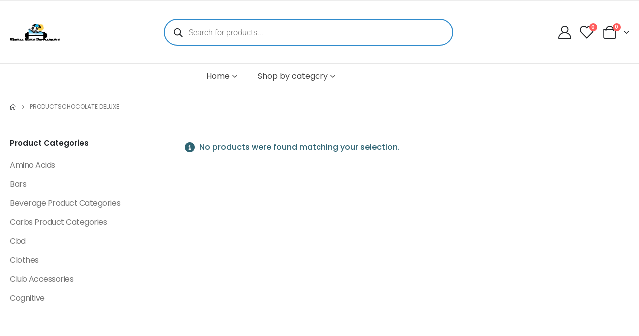

--- FILE ---
content_type: text/html; charset=UTF-8
request_url: https://musclebeachsupps.com/flavor/chocolate-deluxe/
body_size: 232303
content:
	<!DOCTYPE html>
	<html  lang="en-US" prefix="og: http://ogp.me/ns# fb: http://ogp.me/ns/fb#">
	<head>
		<meta http-equiv="X-UA-Compatible" content="IE=edge" />
		<meta http-equiv="Content-Type" content="text/html; charset=UTF-8" />
		<meta name="viewport" content="width=device-width, initial-scale=1, minimum-scale=1" />

		<link rel="profile" href="https://gmpg.org/xfn/11" />
		<link rel="pingback" href="https://musclebeachsupps.com/xmlrpc.php" />
						<script>document.documentElement.className = document.documentElement.className + ' yes-js js_active js'</script>
			<title>Chocolate Deluxe &#8211; Muscle Beach Supplements</title>
<meta name='robots' content='max-image-preview:large' />
	<style>img:is([sizes="auto" i], [sizes^="auto," i]) { contain-intrinsic-size: 3000px 1500px }</style>
			<link rel="shortcut icon" href="//musclebeachsupps.com/wp-content/uploads/2024/04/favicon-16.png" type="image/x-icon" />
				<link rel="apple-touch-icon" href="//musclebeachsupps.com/wp-content/uploads/2024/04/favicon-60.png" />
				<link rel="apple-touch-icon" sizes="120x120" href="//musclebeachsupps.com/wp-content/uploads/2024/04/favicon-120.png" />
				<link rel="apple-touch-icon" sizes="76x76" href="//musclebeachsupps.com/wp-content/uploads/2024/04/favicon-76.png" />
				<link rel="apple-touch-icon" sizes="152x152" href="//musclebeachsupps.com/wp-content/uploads/2024/04/favicon-152.png" />
		<link rel='stylesheet' id='wp-block-library-css' href='https://musclebeachsupps.com/wp-includes/css/dist/block-library/style.min.css?ver=6.8.3' media='all' />
<style id='wp-block-library-theme-inline-css'>
.wp-block-audio :where(figcaption){color:#555;font-size:13px;text-align:center}.is-dark-theme .wp-block-audio :where(figcaption){color:#ffffffa6}.wp-block-audio{margin:0 0 1em}.wp-block-code{border:1px solid #ccc;border-radius:4px;font-family:Menlo,Consolas,monaco,monospace;padding:.8em 1em}.wp-block-embed :where(figcaption){color:#555;font-size:13px;text-align:center}.is-dark-theme .wp-block-embed :where(figcaption){color:#ffffffa6}.wp-block-embed{margin:0 0 1em}.blocks-gallery-caption{color:#555;font-size:13px;text-align:center}.is-dark-theme .blocks-gallery-caption{color:#ffffffa6}:root :where(.wp-block-image figcaption){color:#555;font-size:13px;text-align:center}.is-dark-theme :root :where(.wp-block-image figcaption){color:#ffffffa6}.wp-block-image{margin:0 0 1em}.wp-block-pullquote{border-bottom:4px solid;border-top:4px solid;color:currentColor;margin-bottom:1.75em}.wp-block-pullquote cite,.wp-block-pullquote footer,.wp-block-pullquote__citation{color:currentColor;font-size:.8125em;font-style:normal;text-transform:uppercase}.wp-block-quote{border-left:.25em solid;margin:0 0 1.75em;padding-left:1em}.wp-block-quote cite,.wp-block-quote footer{color:currentColor;font-size:.8125em;font-style:normal;position:relative}.wp-block-quote:where(.has-text-align-right){border-left:none;border-right:.25em solid;padding-left:0;padding-right:1em}.wp-block-quote:where(.has-text-align-center){border:none;padding-left:0}.wp-block-quote.is-large,.wp-block-quote.is-style-large,.wp-block-quote:where(.is-style-plain){border:none}.wp-block-search .wp-block-search__label{font-weight:700}.wp-block-search__button{border:1px solid #ccc;padding:.375em .625em}:where(.wp-block-group.has-background){padding:1.25em 2.375em}.wp-block-separator.has-css-opacity{opacity:.4}.wp-block-separator{border:none;border-bottom:2px solid;margin-left:auto;margin-right:auto}.wp-block-separator.has-alpha-channel-opacity{opacity:1}.wp-block-separator:not(.is-style-wide):not(.is-style-dots){width:100px}.wp-block-separator.has-background:not(.is-style-dots){border-bottom:none;height:1px}.wp-block-separator.has-background:not(.is-style-wide):not(.is-style-dots){height:2px}.wp-block-table{margin:0 0 1em}.wp-block-table td,.wp-block-table th{word-break:normal}.wp-block-table :where(figcaption){color:#555;font-size:13px;text-align:center}.is-dark-theme .wp-block-table :where(figcaption){color:#ffffffa6}.wp-block-video :where(figcaption){color:#555;font-size:13px;text-align:center}.is-dark-theme .wp-block-video :where(figcaption){color:#ffffffa6}.wp-block-video{margin:0 0 1em}:root :where(.wp-block-template-part.has-background){margin-bottom:0;margin-top:0;padding:1.25em 2.375em}
</style>
<style id='classic-theme-styles-inline-css'>
/*! This file is auto-generated */
.wp-block-button__link{color:#fff;background-color:#32373c;border-radius:9999px;box-shadow:none;text-decoration:none;padding:calc(.667em + 2px) calc(1.333em + 2px);font-size:1.125em}.wp-block-file__button{background:#32373c;color:#fff;text-decoration:none}
</style>
<link rel='stylesheet' id='ion.range-slider-css' href='https://musclebeachsupps.com/wp-content/plugins/yith-woocommerce-ajax-product-filter-premium/assets/css/ion.range-slider.css?ver=2.3.1' media='all' />
<link rel='stylesheet' id='yith-wcan-shortcodes-css' href='https://musclebeachsupps.com/wp-content/plugins/yith-woocommerce-ajax-product-filter-premium/assets/css/shortcodes.css?ver=5.6.0' media='all' />
<style id='yith-wcan-shortcodes-inline-css'>
:root{
	--yith-wcan-filters_colors_titles: #434343;
	--yith-wcan-filters_colors_background: #FFFFFF;
	--yith-wcan-filters_colors_accent: #A7144C;
	--yith-wcan-filters_colors_accent_r: 167;
	--yith-wcan-filters_colors_accent_g: 20;
	--yith-wcan-filters_colors_accent_b: 76;
	--yith-wcan-color_swatches_border_radius: 100%;
	--yith-wcan-color_swatches_size: 30px;
	--yith-wcan-labels_style_background: #FFFFFF;
	--yith-wcan-labels_style_background_hover: #A7144C;
	--yith-wcan-labels_style_background_active: #A7144C;
	--yith-wcan-labels_style_text: #434343;
	--yith-wcan-labels_style_text_hover: #FFFFFF;
	--yith-wcan-labels_style_text_active: #FFFFFF;
	--yith-wcan-anchors_style_text: #434343;
	--yith-wcan-anchors_style_text_hover: #A7144C;
	--yith-wcan-anchors_style_text_active: #A7144C;
}
</style>
<link rel='stylesheet' id='jquery-selectBox-css' href='https://musclebeachsupps.com/wp-content/plugins/yith-woocommerce-wishlist/assets/css/jquery.selectBox.css?ver=1.2.0' media='all' />
<link rel='stylesheet' id='woocommerce_prettyPhoto_css-css' href='//musclebeachsupps.com/wp-content/plugins/woocommerce/assets/css/prettyPhoto.css?ver=3.1.6' media='all' />
<link rel='stylesheet' id='yith-wcwl-main-css' href='https://musclebeachsupps.com/wp-content/plugins/yith-woocommerce-wishlist/assets/css/style.css?ver=4.11.0' media='all' />
<style id='yith-wcwl-main-inline-css'>
 :root { --add-to-wishlist-icon-color: #222529; --added-to-wishlist-icon-color: #E27C7C; --color-add-to-wishlist-background: #333333; --color-add-to-wishlist-text: #FFFFFF; --color-add-to-wishlist-border: #333333; --color-add-to-wishlist-background-hover: #333333; --color-add-to-wishlist-text-hover: #FFFFFF; --color-add-to-wishlist-border-hover: #333333; --rounded-corners-radius: 16px; --add-to-cart-rounded-corners-radius: 16px; --feedback-duration: 3s } 
 :root { --add-to-wishlist-icon-color: #222529; --added-to-wishlist-icon-color: #E27C7C; --color-add-to-wishlist-background: #333333; --color-add-to-wishlist-text: #FFFFFF; --color-add-to-wishlist-border: #333333; --color-add-to-wishlist-background-hover: #333333; --color-add-to-wishlist-text-hover: #FFFFFF; --color-add-to-wishlist-border-hover: #333333; --rounded-corners-radius: 16px; --add-to-cart-rounded-corners-radius: 16px; --feedback-duration: 3s } 
</style>
<link rel='stylesheet' id='yith-wcbr-css' href='https://musclebeachsupps.com/wp-content/plugins/yith-woocommerce-brands-add-on-premium/assets/css/yith-wcbr.css?ver=2.30.0' media='all' />
<link rel='stylesheet' id='jquery-swiper-css' href='https://musclebeachsupps.com/wp-content/plugins/yith-woocommerce-brands-add-on-premium/assets/css/swiper.css?ver=6.4.6' media='all' />
<link rel='stylesheet' id='select2-css' href='https://musclebeachsupps.com/wp-content/plugins/woocommerce/assets/css/select2.css?ver=10.3.7' media='all' />
<link rel='stylesheet' id='yith-wcbr-shortcode-css' href='https://musclebeachsupps.com/wp-content/plugins/yith-woocommerce-brands-add-on-premium/assets/css/yith-wcbr-shortcode.css?ver=2.30.0' media='all' />
<link rel='stylesheet' id='contact-form-7-css' href='https://musclebeachsupps.com/wp-content/plugins/contact-form-7/includes/css/styles.css?ver=6.1.2' media='all' />
<style id='woocommerce-inline-inline-css'>
.woocommerce form .form-row .required { visibility: visible; }
</style>
<link rel='stylesheet' id='alpus-plugin-framework-base-css' href='https://musclebeachsupps.com/wp-content/plugins/alpus-flexbox/plugin-framework/assets/css/base.min.css?ver=1.3.0' media='all' />
<link rel='stylesheet' id='alpus-plugin-framework-css' href='https://musclebeachsupps.com/wp-content/plugins/alpus-flexbox/plugin-framework/assets/css/framework.min.css?ver=1.3.0' media='all' />
<link rel='stylesheet' id='yith-wcan-frontend-css' href='https://musclebeachsupps.com/wp-content/plugins/yith-woocommerce-ajax-product-filter-premium/assets/css/frontend.css?ver=5.6.0' media='all' />
<style id='yith-wcan-frontend-inline-css'>
.widget h3.widget-title.with-dropdown {position: relative; cursor: pointer;}
                    .widget h3.widget-title.with-dropdown .widget-dropdown { border-width: 0; width: 22px; height: 22px; background: url(https://musclebeachsupps.com/wp-content/plugins/yith-woocommerce-ajax-product-filter-premium/assets/images/select-arrow.png) top 0px right no-repeat; background-size: 95% !important; position: absolute; top: 0; right: 0;}
                    .widget h3.widget-title.with-dropdown.open .widget-dropdown {background-position: bottom 15px right;}
</style>
<link rel='stylesheet' id='brands-styles-css' href='https://musclebeachsupps.com/wp-content/plugins/woocommerce/assets/css/brands.css?ver=10.3.7' media='all' />
<link rel='stylesheet' id='dgwt-wcas-style-css' href='https://musclebeachsupps.com/wp-content/plugins/ajax-search-for-woocommerce-premium/assets/css/style.min.css?ver=1.28.0' media='all' />
<link rel='stylesheet' id='porto-fs-progress-bar-css' href='https://musclebeachsupps.com/wp-content/themes/porto/inc/lib/woocommerce-shipping-progress-bar/shipping-progress-bar.css?ver=7.3.2' media='all' />
<link rel='stylesheet' id='porto-css-vars-css' href='https://musclebeachsupps.com/wp-content/uploads/porto_styles/theme_css_vars.css?ver=7.3.2' media='all' />
<link rel='stylesheet' id='elementor-icons-css' href='https://musclebeachsupps.com/wp-content/plugins/elementor/assets/lib/eicons/css/elementor-icons.min.css?ver=5.44.0' media='all' />
<link rel='stylesheet' id='elementor-frontend-css' href='https://musclebeachsupps.com/wp-content/uploads/elementor/css/custom-frontend.min.css?ver=1768924211' media='all' />
<link rel='stylesheet' id='swiper-css' href='https://musclebeachsupps.com/wp-content/plugins/elementor/assets/lib/swiper/v8/css/swiper.min.css?ver=8.4.5' media='all' />
<link rel='stylesheet' id='elementor-post-113825-css' href='https://musclebeachsupps.com/wp-content/uploads/elementor/css/post-113825.css?ver=1768924211' media='all' />
<link rel='stylesheet' id='e-popup-style-css' href='https://musclebeachsupps.com/wp-content/plugins/elementor-pro/assets/css/conditionals/popup.min.css?ver=3.25.3' media='all' />
<link rel='stylesheet' id='bootstrap-css' href='https://musclebeachsupps.com/wp-content/uploads/porto_styles/bootstrap.css?ver=7.3.2' media='all' />
<link rel='stylesheet' id='porto-plugins-css' href='https://musclebeachsupps.com/wp-content/themes/porto/css/plugins.css?ver=7.3.2' media='all' />
<link rel='stylesheet' id='porto-theme-css' href='https://musclebeachsupps.com/wp-content/themes/porto/css/theme.css?ver=7.3.2' media='all' />
<link rel='stylesheet' id='porto-shortcodes-css' href='https://musclebeachsupps.com/wp-content/uploads/porto_styles/shortcodes.css?ver=7.3.2' media='all' />
<link rel='stylesheet' id='porto-theme-shop-css' href='https://musclebeachsupps.com/wp-content/themes/porto/css/theme_shop.css?ver=7.3.2' media='all' />
<link rel='stylesheet' id='porto-shop-toolbar-css' href='https://musclebeachsupps.com/wp-content/themes/porto/css/theme/shop/other/toolbar.css?ver=7.3.2' media='all' />
<link rel='stylesheet' id='porto-theme-elementor-css' href='https://musclebeachsupps.com/wp-content/themes/porto/css/theme_elementor.css?ver=7.3.2' media='all' />
<link rel='stylesheet' id='porto-dynamic-style-css' href='https://musclebeachsupps.com/wp-content/uploads/porto_styles/dynamic_style.css?ver=7.3.2' media='all' />
<link rel='stylesheet' id='porto-type-builder-css' href='https://musclebeachsupps.com/wp-content/plugins/porto-functionality/builders/assets/type-builder.css?ver=3.7.0' media='all' />
<link rel='stylesheet' id='porto-account-login-style-css' href='https://musclebeachsupps.com/wp-content/themes/porto/css/theme/shop/login-style/account-login.css?ver=7.3.2' media='all' />
<link rel='stylesheet' id='porto-theme-woopage-css' href='https://musclebeachsupps.com/wp-content/themes/porto/css/theme/shop/other/woopage.css?ver=7.3.2' media='all' />
<link rel='stylesheet' id='elementor-post-1117-css' href='https://musclebeachsupps.com/wp-content/uploads/elementor/css/post-1117.css?ver=7.3.2' media='all' />
<link rel='stylesheet' id='widget-heading-css' href='https://musclebeachsupps.com/wp-content/plugins/elementor/assets/css/widget-heading.min.css?ver=3.32.5' media='all' />
<link rel='stylesheet' id='widget-icon-list-css' href='https://musclebeachsupps.com/wp-content/uploads/elementor/css/custom-widget-icon-list.min.css?ver=1768924211' media='all' />
<link rel='stylesheet' id='elementor-post-2154-css' href='https://musclebeachsupps.com/wp-content/uploads/elementor/css/post-2154.css?ver=7.3.2' media='all' />
<link rel='stylesheet' id='porto-style-css' href='https://musclebeachsupps.com/wp-content/themes/porto/style.css?ver=7.3.2' media='all' />
<style id='porto-style-inline-css'>
.side-header-narrow-bar-logo{max-width:230px}#header,.sticky-header .header-main.sticky{border-top:3px solid #ededed}@media (min-width:992px){}.page-top ul.breadcrumb > li.home{display:inline-block}.page-top ul.breadcrumb > li.home a{position:relative;width:1em;text-indent:-9999px}.page-top ul.breadcrumb > li.home a:after{content:"\e883";font-family:'porto';float:left;text-indent:0}@media (min-width:992px) and (max-width:1479px){.container{padding:0 20px}.container,.elementor-section.elementor-section-boxed > .elementor-container{max-width:1440px}}.home #main{background-color:#f4f4f4}.home .owl-carousel .porto-tb-item{margin-bottom:0}.sale-text .elementor-heading-title{transform:rotateZ(2deg)}.custom-nav-style-1 .owl-carousel .owl-nav .owl-next,.custom-nav-style-1 .owl-carousel .owl-nav .owl-prev,.custom-nav-style-1 .elementor-swiper-button{width:40px;height:80px;font-size:24px;color:#4dae65 !important;background-color:#fff !important;border:1px solid #e9e9e9 !important;transition:background-color .3s,color .3s;border-radius:6px}.custom-nav-style-1 .owl-carousel .owl-nav button:hover{background-color:#4dae65 !important;border-color:#4dae65 !important;color:#fff !important}.custom-nav-style-1.owl-nav-pos .owl-carousel .owl-nav .owl-next{right:var(--custom-nav-pos)}.custom-nav-style-1.owl-nav-pos .owl-carousel .owl-nav .owl-prev{left:var(--custom-nav-pos)}.custom-nav-style-1.owl-nav-pos .owl-carousel .owl-nav{top:var(--custom-nav-top)}.has-box-shadow .products-container .owl-stage-outer{padding:0 20px;margin:0 -20px}.product .porto-tb-wishlist i{display:none}.intro-carousel.owl-carousel .owl-nav{left:50%;transform:translateX(-50%)}.intro-carousel.owl-carousel.nav-pos-inside .owl-nav .owl-prev{left:0}.intro-carousel.owl-carousel.nav-pos-inside .owl-nav .owl-next{right:0}@media( max-width:1199px ){.intro-carousel .owl-stage .owl-item:first-child .porto-ibanner-layer{left:5.6% !important}.intro-carousel .owl-stage .owl-item:last-child .porto-ibanner-layer{right:4.3% !important}}.product-filter{align-items:center}.product-filter li a{padding:8px 21px;box-shadow:0 0 0 1px #e9e9e9;border-radius:4px}.product-filter li.active a,.product-filter li:hover a{box-shadow:0 0 0 2px #4dae65;padding-top:7px;padding-bottom:7px}@media( max-width:767px ){.product-filter li a,.product-filter li.active a,.product-filter li:hover a{padding:4px 10px}.intro-carousel .owl-item:last-child .porto-ibanner img{object-position:56% 0}}.product .product-image .labels > *{border-radius:0}.page-top .container.hide-title::after{content:'';display:block;border-bottom:1px solid #e7e7e7;margin-top:12px}.grid-products .product{margin-bottom:10px}.grid-products .elementor-widget-container{height:100%}.woo-page-header{border-top:1px solid #e7e7e7}.custom-nav-style-1.owl-nav-pos .owl-carousel{--custom-nav-pos:0;--custom-nav-top:50%}@media ( min-width:768px ){.has-box-shadow .owl-carousel .owl-stage-outer::before,.has-box-shadow .owl-carousel .owl-stage-outer::after{content:'';position:absolute;top:0;height:100%;box-shadow:0 0 100px 140px rgb(255,255,255,0.6)}.has-box-shadow .owl-carousel .owl-stage-outer::before{left:0;z-index:2}.has-box-shadow .owl-carousel .owl-stage-outer::after{right:0}}.custom-nav-style-1.owl-nav-pos.category-slider .owl-carousel{--custom-nav-pos:-20px}.custom-nav-style-1.owl-nav-pos .products-container{--custom-nav-pos:-55px;--custom-nav-top:32%}.custom-nav-style-1.owl-nav-pos .porto-gallery{--custom-nav-pos:-45px}.sidebar-menu .popup::before{content:none}#main-toggle-menu .sidebar-menu .menu-item .popup{box-shadow:none;border:1px solid #e7e7e7}.menu-block>a{display:none !important}.sidebar-menu .wide li.sub li.menu-item>ul.sub-menu{padding-left:0}#menu-main-menu .inner>.sub-menu{flex-wrap:wrap}#header .menu-section-dark.wide.menu-item li.side-menu-sub-title > a{color:#fff !important;background:transparent !important}.sidebar-menu .menu-section-dark.wide li.sub li.menu-item > a{color:#bcbdbd !important;background:transparent !important}.sidebar-menu li.side-menu-sub-title:not(:first-child){margin-top:35px}.menu-item.sub > a > i{display:block;font-size:3.5rem !important;color:#ccc}.menu-item.sub > a > i:before{margin:.5rem 0 2.2rem}#menu-main-menu > li:nth-child(2) .popup li > a,#menu-main-menu > li:nth-child(3) .popup li > a{margin-left:-8px}@media ( min-width:992px ){.d-menu-lg-none > a{display:none !important}.secondary-menu li.sub >a{text-transform:uppercase}}@media (max-width:991px){.mobile-tab-content a b{font-weight:500}.d-menu-lg-none{margin-bottom:0 !important}}
</style>
<link rel='stylesheet' id='styles-child-css' href='https://musclebeachsupps.com/wp-content/themes/porto-child/style.css?ver=6.8.3' media='all' />
<link rel='stylesheet' id='elementor-gf-local-roboto-css' href='https://musclebeachsupps.com/wp-content/uploads/elementor/google-fonts/css/roboto.css?ver=1747074990' media='all' />
<link rel='stylesheet' id='elementor-gf-local-robotoslab-css' href='https://musclebeachsupps.com/wp-content/uploads/elementor/google-fonts/css/robotoslab.css?ver=1747074995' media='all' />
<link rel='stylesheet' id='elementor-gf-local-poppins-css' href='https://musclebeachsupps.com/wp-content/uploads/elementor/google-fonts/css/poppins.css?ver=1747074998' media='all' />
<script src="https://musclebeachsupps.com/wp-includes/js/jquery/jquery.min.js?ver=3.7.1" id="jquery-core-js"></script>
<script src="https://musclebeachsupps.com/wp-includes/js/jquery/jquery-migrate.min.js?ver=3.4.1" id="jquery-migrate-js"></script>
<script src="https://musclebeachsupps.com/wp-content/plugins/woocommerce/assets/js/jquery-blockui/jquery.blockUI.min.js?ver=2.7.0-wc.10.3.7" id="wc-jquery-blockui-js" data-wp-strategy="defer"></script>
<script src="//musclebeachsupps.com/wp-content/plugins/revslider/sr6/assets/js/rbtools.min.js?ver=6.7.23" id="tp-tools-js"></script>
<script src="//musclebeachsupps.com/wp-content/plugins/revslider/sr6/assets/js/rs6.min.js?ver=6.7.23" id="revmin-js"></script>
<script id="wc-add-to-cart-js-extra">
var wc_add_to_cart_params = {"ajax_url":"\/wp-admin\/admin-ajax.php","wc_ajax_url":"\/?wc-ajax=%%endpoint%%","i18n_view_cart":"View cart","cart_url":"https:\/\/musclebeachsupps.com\/cart\/","is_cart":"","cart_redirect_after_add":"no"};
</script>
<script src="https://musclebeachsupps.com/wp-content/plugins/woocommerce/assets/js/frontend/add-to-cart.min.js?ver=10.3.7" id="wc-add-to-cart-js" defer data-wp-strategy="defer"></script>
<script src="https://musclebeachsupps.com/wp-content/plugins/woocommerce/assets/js/js-cookie/js.cookie.min.js?ver=2.1.4-wc.10.3.7" id="wc-js-cookie-js" defer data-wp-strategy="defer"></script>
<script id="woocommerce-js-extra">
var woocommerce_params = {"ajax_url":"\/wp-admin\/admin-ajax.php","wc_ajax_url":"\/?wc-ajax=%%endpoint%%","i18n_password_show":"Show password","i18n_password_hide":"Hide password"};
</script>
<script src="https://musclebeachsupps.com/wp-content/plugins/woocommerce/assets/js/frontend/woocommerce.min.js?ver=10.3.7" id="woocommerce-js" defer data-wp-strategy="defer"></script>
<script id="wc-cart-fragments-js-extra">
var wc_cart_fragments_params = {"ajax_url":"\/wp-admin\/admin-ajax.php","wc_ajax_url":"\/?wc-ajax=%%endpoint%%","cart_hash_key":"wc_cart_hash_4ef4b6510de88bbbbc6d2cd19630283d","fragment_name":"wc_fragments_4ef4b6510de88bbbbc6d2cd19630283d","request_timeout":"15000"};
</script>
<script src="https://musclebeachsupps.com/wp-content/plugins/woocommerce/assets/js/frontend/cart-fragments.min.js?ver=10.3.7" id="wc-cart-fragments-js" defer data-wp-strategy="defer"></script>
<script src="https://musclebeachsupps.com/wp-content/plugins/woocommerce/assets/js/jquery-cookie/jquery.cookie.min.js?ver=1.4.1-wc.10.3.7" id="wc-jquery-cookie-js" defer data-wp-strategy="defer"></script>
<link rel="https://api.w.org/" href="https://musclebeachsupps.com/wp-json/" />		<style>
			.dgwt-wcas-ico-magnifier,.dgwt-wcas-ico-magnifier-handler{max-width:20px}.dgwt-wcas-search-wrapp{max-width:600px}		</style>
				<script type="text/javascript" id="webfont-queue">
		WebFontConfig = {
			google: { families: [ 'Poppins:400,500,600,700,800' ] }
		};
		(function(d) {
			var wf = d.createElement('script'), s = d.scripts[d.scripts.length - 1];
			wf.src = 'https://musclebeachsupps.com/wp-content/themes/porto/js/libs/webfont.js';
			wf.async = true;
			s.parentNode.insertBefore(wf, s);
		})(document);</script>
			<noscript><style>.woocommerce-product-gallery{ opacity: 1 !important; }</style></noscript>
	<style>.recentcomments a{display:inline !important;padding:0 !important;margin:0 !important;}</style>			<style>
				.e-con.e-parent:nth-of-type(n+4):not(.e-lazyloaded):not(.e-no-lazyload),
				.e-con.e-parent:nth-of-type(n+4):not(.e-lazyloaded):not(.e-no-lazyload) * {
					background-image: none !important;
				}
				@media screen and (max-height: 1024px) {
					.e-con.e-parent:nth-of-type(n+3):not(.e-lazyloaded):not(.e-no-lazyload),
					.e-con.e-parent:nth-of-type(n+3):not(.e-lazyloaded):not(.e-no-lazyload) * {
						background-image: none !important;
					}
				}
				@media screen and (max-height: 640px) {
					.e-con.e-parent:nth-of-type(n+2):not(.e-lazyloaded):not(.e-no-lazyload),
					.e-con.e-parent:nth-of-type(n+2):not(.e-lazyloaded):not(.e-no-lazyload) * {
						background-image: none !important;
					}
				}
			</style>
			<meta name="generator" content="Powered by Slider Revolution 6.7.23 - responsive, Mobile-Friendly Slider Plugin for WordPress with comfortable drag and drop interface." />
<script>function setREVStartSize(e){
			//window.requestAnimationFrame(function() {
				window.RSIW = window.RSIW===undefined ? window.innerWidth : window.RSIW;
				window.RSIH = window.RSIH===undefined ? window.innerHeight : window.RSIH;
				try {
					var pw = document.getElementById(e.c).parentNode.offsetWidth,
						newh;
					pw = pw===0 || isNaN(pw) || (e.l=="fullwidth" || e.layout=="fullwidth") ? window.RSIW : pw;
					e.tabw = e.tabw===undefined ? 0 : parseInt(e.tabw);
					e.thumbw = e.thumbw===undefined ? 0 : parseInt(e.thumbw);
					e.tabh = e.tabh===undefined ? 0 : parseInt(e.tabh);
					e.thumbh = e.thumbh===undefined ? 0 : parseInt(e.thumbh);
					e.tabhide = e.tabhide===undefined ? 0 : parseInt(e.tabhide);
					e.thumbhide = e.thumbhide===undefined ? 0 : parseInt(e.thumbhide);
					e.mh = e.mh===undefined || e.mh=="" || e.mh==="auto" ? 0 : parseInt(e.mh,0);
					if(e.layout==="fullscreen" || e.l==="fullscreen")
						newh = Math.max(e.mh,window.RSIH);
					else{
						e.gw = Array.isArray(e.gw) ? e.gw : [e.gw];
						for (var i in e.rl) if (e.gw[i]===undefined || e.gw[i]===0) e.gw[i] = e.gw[i-1];
						e.gh = e.el===undefined || e.el==="" || (Array.isArray(e.el) && e.el.length==0)? e.gh : e.el;
						e.gh = Array.isArray(e.gh) ? e.gh : [e.gh];
						for (var i in e.rl) if (e.gh[i]===undefined || e.gh[i]===0) e.gh[i] = e.gh[i-1];
											
						var nl = new Array(e.rl.length),
							ix = 0,
							sl;
						e.tabw = e.tabhide>=pw ? 0 : e.tabw;
						e.thumbw = e.thumbhide>=pw ? 0 : e.thumbw;
						e.tabh = e.tabhide>=pw ? 0 : e.tabh;
						e.thumbh = e.thumbhide>=pw ? 0 : e.thumbh;
						for (var i in e.rl) nl[i] = e.rl[i]<window.RSIW ? 0 : e.rl[i];
						sl = nl[0];
						for (var i in nl) if (sl>nl[i] && nl[i]>0) { sl = nl[i]; ix=i;}
						var m = pw>(e.gw[ix]+e.tabw+e.thumbw) ? 1 : (pw-(e.tabw+e.thumbw)) / (e.gw[ix]);
						newh =  (e.gh[ix] * m) + (e.tabh + e.thumbh);
					}
					var el = document.getElementById(e.c);
					if (el!==null && el) el.style.height = newh+"px";
					el = document.getElementById(e.c+"_wrapper");
					if (el!==null && el) {
						el.style.height = newh+"px";
						el.style.display = "block";
					}
				} catch(e){
					console.log("Failure at Presize of Slider:" + e)
				}
			//});
		  };</script>
	</head>
	<body class="archive tax-pa_flavor term-chocolate-deluxe term-610 wp-embed-responsive wp-theme-porto wp-child-theme-porto-child theme-porto woocommerce woocommerce-page woocommerce-no-js yith-wcan-pro login-popup full blog-1 elementor-default elementor-kit-113825">
	
	<div class="page-wrapper sticky-scroll-up"><!-- page wrapper -->
		
											<!-- header wrapper -->
				<div class="header-wrapper">
										
<header  id="header" class="header-builder header-builder-p">
<style>.elementor-widget-porto_hb_menu #main-toggle-menu .menu-title { padding-right: 83px; }
.toggle-menu-wrap .sidebar-menu > li.menu-item > a { margin: 0;}
#main-toggle-menu .toggle-menu-wrap>ul { border: none;}
#main-toggle-menu .toggle-menu-wrap { box-shadow: 0 29px 29px rgba(0,0,0,0.1); border-width: 1px 1px 0 0; border-style: solid; border-color: #e7e7e7;}
@media( max-width: 1199px ) { .account .porto-sicon-header { display: none; }
#header .toggle-menu-wrap { width: 100% !important; }
 }</style><div class="porto-block" data-id="1117"><div class="container-fluid">		<div data-elementor-type="wp-post" data-elementor-id="1117" class="elementor elementor-1117" data-elementor-post-type="porto_builder">
						<div class="elementor-section elementor-top-section elementor-element elementor-element-ca0e552 elementor-section-content-middle elementor-section-boxed elementor-section-height-default elementor-section-height-default" data-id="ca0e552" data-element_type="section">
		
							<div class="elementor-container elementor-column-gap-no">
											<div class="elementor-column elementor-col-100 elementor-top-column elementor-element elementor-element-8264210" data-id="8264210" data-element_type="column">
					<div class="elementor-widget-wrap elementor-element-populated">
								<div class="elementor-element elementor-element-9ddef02 mr-0 elementor-widget elementor-widget-porto_hb_menu_icon" data-id="9ddef02" data-element_type="widget" data-widget_type="porto_hb_menu_icon.default">
				<div class="elementor-widget-container">
					<a  aria-label="Mobile Menu" href="#" class="mobile-toggle ps-0"><i class="fas fa-bars"></i></a>				</div>
				</div>
				<div class="elementor-element elementor-element-a60786d elementor-widget elementor-widget-porto_hb_logo" data-id="a60786d" data-element_type="widget" data-widget_type="porto_hb_logo.default">
				<div class="elementor-widget-container">
					
	<div class="logo">
	<a href="https://musclebeachsupps.com/" title="Muscle Beach Supplements - The Best Supplements at Hot Prices"  rel="home">
		<img class="img-responsive standard-logo retina-logo" width="100" src="//musclebeachsupps.com/wp-content/uploads/2024/04/logo.webp" alt="Muscle Beach Supplements" />	</a>
	</div>
					</div>
				</div>
				<div class="elementor-element elementor-element-f8ea441 flex-grow-1 elementor-widget elementor-widget-fibosearch" data-id="f8ea441" data-element_type="widget" data-widget_type="fibosearch.default">
				<div class="elementor-widget-container">
					<div  class="dgwt-wcas-search-wrapp dgwt-wcas-has-submit woocommerce dgwt-wcas-style-pirx js-dgwt-wcas-layout-icon-flexible dgwt-wcas-layout-icon-flexible js-dgwt-wcas-mobile-overlay-enabled">
			<div  class="dgwt-wcas-search-icon js-dgwt-wcas-search-icon-handler">				<svg class="dgwt-wcas-ico-magnifier-handler" xmlns="http://www.w3.org/2000/svg" width="18" height="18" viewBox="0 0 18 18">
					<path  d=" M 16.722523,17.901412 C 16.572585,17.825208 15.36088,16.670476 14.029846,15.33534 L 11.609782,12.907819 11.01926,13.29667 C 8.7613237,14.783493 5.6172703,14.768302 3.332423,13.259528 -0.07366363,11.010358 -1.0146502,6.5989684 1.1898146,3.2148776
						  1.5505179,2.6611594 2.4056498,1.7447266 2.9644271,1.3130497 3.4423015,0.94387379 4.3921825,0.48568469 5.1732652,0.2475835 5.886299,0.03022609 6.1341883,0 7.2037391,0 8.2732897,0 8.521179,0.03022609 9.234213,0.2475835 c 0.781083,0.23810119 1.730962,0.69629029 2.208837,1.0654662
						  0.532501,0.4113763 1.39922,1.3400096 1.760153,1.8858877 1.520655,2.2998531 1.599025,5.3023778 0.199549,7.6451086 -0.208076,0.348322 -0.393306,0.668209 -0.411622,0.710863 -0.01831,0.04265 1.065556,1.18264 2.408603,2.533307 1.343046,1.350666 2.486621,2.574792 2.541278,2.720279 0.282475,0.7519
						  -0.503089,1.456506 -1.218488,1.092917 z M 8.4027892,12.475062 C 9.434946,12.25579 10.131043,11.855461 10.99416,10.984753 11.554519,10.419467 11.842507,10.042366 12.062078,9.5863882 12.794223,8.0659672 12.793657,6.2652398 12.060578,4.756293 11.680383,3.9737304 10.453587,2.7178427
						  9.730569,2.3710306 8.6921295,1.8729196 8.3992147,1.807606 7.2037567,1.807606 6.0082984,1.807606 5.7153841,1.87292 4.6769446,2.3710306 3.9539263,2.7178427 2.7271301,3.9737304 2.3469352,4.756293 1.6138384,6.2652398 1.6132726,8.0659672 2.3454252,9.5863882 c 0.4167354,0.8654208 1.5978784,2.0575608
						  2.4443766,2.4671358 1.0971012,0.530827 2.3890403,0.681561 3.6130134,0.421538 z
					"/>
				</svg>
				</div>
		<div class="dgwt-wcas-search-icon-arrow"></div>
		<form class="dgwt-wcas-search-form" role="search" action="https://musclebeachsupps.com/" method="get">
		<div class="dgwt-wcas-sf-wrapp">
						<label class="screen-reader-text"
				   for="dgwt-wcas-search-input-1">Products search</label>

			<input id="dgwt-wcas-search-input-1"
				   type="search"
				   class="dgwt-wcas-search-input"
				   name="s"
				   value=""
				   placeholder="Search for products..."
				   autocomplete="off"
							/>
			<div class="dgwt-wcas-preloader"></div>

			<div class="dgwt-wcas-voice-search"></div>

							<button type="submit"
						aria-label="Search"
						class="dgwt-wcas-search-submit">				<svg class="dgwt-wcas-ico-magnifier" xmlns="http://www.w3.org/2000/svg" width="18" height="18" viewBox="0 0 18 18">
					<path  d=" M 16.722523,17.901412 C 16.572585,17.825208 15.36088,16.670476 14.029846,15.33534 L 11.609782,12.907819 11.01926,13.29667 C 8.7613237,14.783493 5.6172703,14.768302 3.332423,13.259528 -0.07366363,11.010358 -1.0146502,6.5989684 1.1898146,3.2148776
						  1.5505179,2.6611594 2.4056498,1.7447266 2.9644271,1.3130497 3.4423015,0.94387379 4.3921825,0.48568469 5.1732652,0.2475835 5.886299,0.03022609 6.1341883,0 7.2037391,0 8.2732897,0 8.521179,0.03022609 9.234213,0.2475835 c 0.781083,0.23810119 1.730962,0.69629029 2.208837,1.0654662
						  0.532501,0.4113763 1.39922,1.3400096 1.760153,1.8858877 1.520655,2.2998531 1.599025,5.3023778 0.199549,7.6451086 -0.208076,0.348322 -0.393306,0.668209 -0.411622,0.710863 -0.01831,0.04265 1.065556,1.18264 2.408603,2.533307 1.343046,1.350666 2.486621,2.574792 2.541278,2.720279 0.282475,0.7519
						  -0.503089,1.456506 -1.218488,1.092917 z M 8.4027892,12.475062 C 9.434946,12.25579 10.131043,11.855461 10.99416,10.984753 11.554519,10.419467 11.842507,10.042366 12.062078,9.5863882 12.794223,8.0659672 12.793657,6.2652398 12.060578,4.756293 11.680383,3.9737304 10.453587,2.7178427
						  9.730569,2.3710306 8.6921295,1.8729196 8.3992147,1.807606 7.2037567,1.807606 6.0082984,1.807606 5.7153841,1.87292 4.6769446,2.3710306 3.9539263,2.7178427 2.7271301,3.9737304 2.3469352,4.756293 1.6138384,6.2652398 1.6132726,8.0659672 2.3454252,9.5863882 c 0.4167354,0.8654208 1.5978784,2.0575608
						  2.4443766,2.4671358 1.0971012,0.530827 2.3890403,0.681561 3.6130134,0.421538 z
					"/>
				</svg>
				</button>
			
			<input type="hidden" name="post_type" value="product"/>
			<input type="hidden" name="dgwt_wcas" value="1"/>

			
					</div>
	</form>
</div>
				</div>
				</div>
				<div class="elementor-element elementor-element-e9756dd mr-0 elementor-widget elementor-widget-porto_hb_myaccount" data-id="e9756dd" data-element_type="widget" data-widget_type="porto_hb_myaccount.default">
				<div class="elementor-widget-container">
					<a href="https://musclebeachsupps.com/my-account/" title="My Account" class="my-account  porto-link-login"><i class="porto-icon-user-2"></i></a>				</div>
				</div>
				<div class="elementor-element elementor-element-25d47b0 mr-0 elementor-widget elementor-widget-porto_hb_wishlist" data-id="25d47b0" data-element_type="widget" data-widget_type="porto_hb_wishlist.default">
				<div class="elementor-widget-container">
					<a href="/" title="Wishlist" class="my-wishlist"><i class="porto-icon-wishlist-2"></i><span class="wishlist-count">0</span></a>				</div>
				</div>
				<div class="elementor-element elementor-element-4723e2d elementor-widget elementor-widget-porto_hb_mini_cart" data-id="4723e2d" data-element_type="widget" data-widget_type="porto_hb_mini_cart.default">
				<div class="elementor-widget-container">
							<div id="mini-cart" class="mini-cart minicart-arrow-alt">
			<div class="cart-head">
			<span class="cart-icon"><i class="minicart-icon porto-icon-cart-thick"></i><span class="cart-items">0</span></span><span class="cart-items-text">0 items</span>			</div>
			<div class="cart-popup widget_shopping_cart">
				<div class="widget_shopping_cart_content">
									<div class="cart-loading"></div>
								</div>
			</div>
				</div>
						</div>
				</div>
					</div>
				</div>
					</div>
				</div>
				<div class="header-main elementor-section elementor-top-section elementor-element elementor-element-2fd743a elementor-section-content-middle elementor-section-boxed elementor-section-height-default elementor-section-height-default" data-id="2fd743a" data-element_type="section">
		
							<div class="elementor-container elementor-column-gap-no">
											<div class="elementor-column elementor-col-100 elementor-top-column elementor-element elementor-element-b6c361b" data-id="b6c361b" data-element_type="column">
					<div class="elementor-widget-wrap elementor-element-populated">
								<div class="elementor-element elementor-element-4fb7823 me-0 elementor-widget elementor-widget-porto_hb_menu" data-id="4fb7823" data-element_type="widget" data-widget_type="porto_hb_menu.default">
				<div class="elementor-widget-container">
					<ul id="menu-m-menu" class="secondary-menu main-menu mega-menu show-arrow"><li id="nav-menu-item-149953" class="menu-item menu-item-type-post_type menu-item-object-page menu-item-home menu-item-has-children has-sub narrow"><a href="https://musclebeachsupps.com/">Home</a>
<div class="popup"><div class="inner" style=""><ul class="sub-menu porto-narrow-sub-menu">
	<li id="nav-menu-item-149990" class="menu-item menu-item-type-custom menu-item-object-custom menu-item-has-children sub" data-cols="1"><a href="#">Shop by brand</a>
	<ul class="sub-menu">
		<li id="nav-menu-item-150001" class="menu-item menu-item-type-taxonomy menu-item-object-yith_product_brand"><a href="https://musclebeachsupps.com/product-brands/merica-labz/">&#8216;merica Labz</a></li>
		<li id="nav-menu-item-150002" class="menu-item menu-item-type-taxonomy menu-item-object-yith_product_brand"><a href="https://musclebeachsupps.com/product-brands/1st-phorm/">1st Phorm</a></li>
		<li id="nav-menu-item-150003" class="menu-item menu-item-type-taxonomy menu-item-object-yith_product_brand"><a href="https://musclebeachsupps.com/product-brands/321-glo/">321 Glo</a></li>
		<li id="nav-menu-item-150004" class="menu-item menu-item-type-taxonomy menu-item-object-yith_product_brand"><a href="https://musclebeachsupps.com/product-brands/3d-energy/">3D Energy</a></li>
		<li id="nav-menu-item-150005" class="menu-item menu-item-type-taxonomy menu-item-object-yith_product_brand"><a href="https://musclebeachsupps.com/product-brands/5-nutrition/">5% Nutrition</a></li>
		<li id="nav-menu-item-150007" class="menu-item menu-item-type-taxonomy menu-item-object-yith_product_brand"><a href="https://musclebeachsupps.com/product-brands/adrenaline-shoc/">Adrenaline Shoc</a></li>
		<li id="nav-menu-item-150008" class="menu-item menu-item-type-taxonomy menu-item-object-yith_product_brand"><a href="https://musclebeachsupps.com/product-brands/alani-nu/">Alani Nu</a></li>
		<li id="nav-menu-item-150010" class="menu-item menu-item-type-taxonomy menu-item-object-yith_product_brand"><a href="https://musclebeachsupps.com/product-brands/alpha-lion/">Alpha Lion</a></li>
		<li id="nav-menu-item-150011" class="menu-item menu-item-type-taxonomy menu-item-object-yith_product_brand"><a href="https://musclebeachsupps.com/product-brands/ap-sports-regimen/">Ap Sports Regimen</a></li>
		<li id="nav-menu-item-150012" class="menu-item menu-item-type-taxonomy menu-item-object-yith_product_brand"><a href="https://musclebeachsupps.com/product-brands/aquahydrate-inc/">Aquahydrate, Inc</a></li>
		<li id="nav-menu-item-150013" class="menu-item menu-item-type-taxonomy menu-item-object-yith_product_brand"><a href="https://musclebeachsupps.com/product-brands/axis-labs/">Axis Labs</a></li>
		<li id="nav-menu-item-150014" class="menu-item menu-item-type-taxonomy menu-item-object-yith_product_brand"><a href="https://musclebeachsupps.com/product-brands/axton/">Axton</a></li>
		<li id="nav-menu-item-150015" class="menu-item menu-item-type-taxonomy menu-item-object-yith_product_brand"><a href="https://musclebeachsupps.com/product-brands/barebells/">BAREBELLS</a></li>
		<li id="nav-menu-item-150016" class="menu-item menu-item-type-taxonomy menu-item-object-yith_product_brand"><a href="https://musclebeachsupps.com/product-brands/bell-plantation/">Bell Plantation</a></li>
		<li id="nav-menu-item-150017" class="menu-item menu-item-type-taxonomy menu-item-object-yith_product_brand"><a href="https://musclebeachsupps.com/product-brands/berg-bites/">Berg Bites</a></li>
		<li id="nav-menu-item-150018" class="menu-item menu-item-type-taxonomy menu-item-object-yith_product_brand"><a href="https://musclebeachsupps.com/product-brands/betancourt-nutrition/">Betancourt Nutrition</a></li>
		<li id="nav-menu-item-150019" class="menu-item menu-item-type-taxonomy menu-item-object-yith_product_brand"><a href="https://musclebeachsupps.com/product-brands/beverly-knits/">Beverly Knits</a></li>
		<li id="nav-menu-item-150020" class="menu-item menu-item-type-taxonomy menu-item-object-yith_product_brand"><a href="https://musclebeachsupps.com/product-brands/beyond-better-foods/">Beyond Better Foods</a></li>
		<li id="nav-menu-item-150021" class="menu-item menu-item-type-taxonomy menu-item-object-yith_product_brand"><a href="https://musclebeachsupps.com/product-brands/biosteel-sports-nutrition/">Biosteel Sports Nutrition</a></li>
		<li id="nav-menu-item-150022" class="menu-item menu-item-type-taxonomy menu-item-object-yith_product_brand"><a href="https://musclebeachsupps.com/product-brands/black-market-labs/">Black Market Labs</a></li>
		<li id="nav-menu-item-150023" class="menu-item menu-item-type-taxonomy menu-item-object-yith_product_brand"><a href="https://musclebeachsupps.com/product-brands/bodylogix/">BodyLogix</a></li>
		<li id="nav-menu-item-150024" class="menu-item menu-item-type-taxonomy menu-item-object-yith_product_brand"><a href="https://musclebeachsupps.com/product-brands/bsn/">BSN</a></li>
		<li id="nav-menu-item-150025" class="menu-item menu-item-type-taxonomy menu-item-object-yith_product_brand"><a href="https://musclebeachsupps.com/product-brands/bucked-up/">Bucked Up</a></li>
		<li id="nav-menu-item-150027" class="menu-item menu-item-type-taxonomy menu-item-object-yith_product_brand"><a href="https://musclebeachsupps.com/product-brands/cellucor/">Cellucor</a></li>
		<li id="nav-menu-item-150028" class="menu-item menu-item-type-taxonomy menu-item-object-yith_product_brand"><a href="https://musclebeachsupps.com/product-brands/celsius/">Celsius</a></li>
		<li id="nav-menu-item-150029" class="menu-item menu-item-type-taxonomy menu-item-object-yith_product_brand"><a href="https://musclebeachsupps.com/product-brands/clean-cause/">Clean Cause</a></li>
		<li id="nav-menu-item-150030" class="menu-item menu-item-type-taxonomy menu-item-object-yith_product_brand"><a href="https://musclebeachsupps.com/product-brands/clean-eatz/">Clean Eatz</a></li>
		<li id="nav-menu-item-150031" class="menu-item menu-item-type-taxonomy menu-item-object-yith_product_brand"><a href="https://musclebeachsupps.com/product-brands/clif-bar/">Clif Bar</a></li>
		<li id="nav-menu-item-150032" class="menu-item menu-item-type-taxonomy menu-item-object-yith_product_brand"><a href="https://musclebeachsupps.com/product-brands/colorado-labs/">Colorado Labs</a></li>
		<li id="nav-menu-item-150033" class="menu-item menu-item-type-taxonomy menu-item-object-yith_product_brand"><a href="https://musclebeachsupps.com/product-brands/controlled-labs/">Controlled Labs</a></li>
		<li id="nav-menu-item-150034" class="menu-item menu-item-type-taxonomy menu-item-object-yith_product_brand"><a href="https://musclebeachsupps.com/product-brands/core-nutritionals/">Core Nutritionals</a></li>
		<li id="nav-menu-item-150035" class="menu-item menu-item-type-taxonomy menu-item-object-yith_product_brand"><a href="https://musclebeachsupps.com/product-brands/country-archer/">Country Archer</a></li>
		<li id="nav-menu-item-150036" class="menu-item menu-item-type-taxonomy menu-item-object-yith_product_brand"><a href="https://musclebeachsupps.com/product-brands/ctd-labs/">CTD Labs</a></li>
		<li id="nav-menu-item-150037" class="menu-item menu-item-type-taxonomy menu-item-object-yith_product_brand"><a href="https://musclebeachsupps.com/product-brands/cubed-beverages/">Cubed Beverages</a></li>
		<li id="nav-menu-item-150038" class="menu-item menu-item-type-taxonomy menu-item-object-yith_product_brand"><a href="https://musclebeachsupps.com/product-brands/cytosport/">Cytosport</a></li>
		<li id="nav-menu-item-150039" class="menu-item menu-item-type-taxonomy menu-item-object-yith_product_brand"><a href="https://musclebeachsupps.com/product-brands/defiance-fuel/">Defiance Fuel</a></li>
		<li id="nav-menu-item-150040" class="menu-item menu-item-type-taxonomy menu-item-object-yith_product_brand"><a href="https://musclebeachsupps.com/product-brands/dymatize/">Dymatize</a></li>
		<li id="nav-menu-item-150041" class="menu-item menu-item-type-taxonomy menu-item-object-yith_product_brand"><a href="https://musclebeachsupps.com/product-brands/eat-me-guilt-free/">Eat Me Guilt Free</a></li>
		<li id="nav-menu-item-150042" class="menu-item menu-item-type-taxonomy menu-item-object-yith_product_brand"><a href="https://musclebeachsupps.com/product-brands/efx-sports/">EFX Sports</a></li>
		<li id="nav-menu-item-150043" class="menu-item menu-item-type-taxonomy menu-item-object-yith_product_brand"><a href="https://musclebeachsupps.com/product-brands/egg-whites-international/">Egg Whites International</a></li>
		<li id="nav-menu-item-150044" class="menu-item menu-item-type-taxonomy menu-item-object-yith_product_brand"><a href="https://musclebeachsupps.com/product-brands/elegant-brands/">Elegant Brands</a></li>
		<li id="nav-menu-item-150045" class="menu-item menu-item-type-taxonomy menu-item-object-yith_product_brand"><a href="https://musclebeachsupps.com/product-brands/europa-store/">Europa Store</a></li>
		<li id="nav-menu-item-150046" class="menu-item menu-item-type-taxonomy menu-item-object-yith_product_brand"><a href="https://musclebeachsupps.com/product-brands/finaflex-redefine-nutrition/">FINAFLEX (Redefine Nutrition)</a></li>
		<li id="nav-menu-item-150047" class="menu-item menu-item-type-taxonomy menu-item-object-yith_product_brand"><a href="https://musclebeachsupps.com/product-brands/fit-crunch-bars/">Fit Crunch Bars</a></li>
		<li id="nav-menu-item-150048" class="menu-item menu-item-type-taxonomy menu-item-object-yith_product_brand"><a href="https://musclebeachsupps.com/product-brands/fit-tea-energy/">Fit Tea Energy</a></li>
		<li id="nav-menu-item-150049" class="menu-item menu-item-type-taxonomy menu-item-object-yith_product_brand"><a href="https://musclebeachsupps.com/product-brands/fizzique/">Fizzique</a></li>
		<li id="nav-menu-item-150050" class="menu-item menu-item-type-taxonomy menu-item-object-yith_product_brand"><a href="https://musclebeachsupps.com/product-brands/frankenstein-energy/">Frankenstein Energy</a></li>
		<li id="nav-menu-item-150051" class="menu-item menu-item-type-taxonomy menu-item-object-yith_product_brand"><a href="https://musclebeachsupps.com/product-brands/fulfilnutrition/">FULFILNutrition</a></li>
		<li id="nav-menu-item-150052" class="menu-item menu-item-type-taxonomy menu-item-object-yith_product_brand"><a href="https://musclebeachsupps.com/product-brands/g-o-a-t-fuel/">G.o.a.t. Fuel</a></li>
		<li id="nav-menu-item-150053" class="menu-item menu-item-type-taxonomy menu-item-object-yith_product_brand"><a href="https://musclebeachsupps.com/product-brands/gasp/">Gasp</a></li>
		<li id="nav-menu-item-150054" class="menu-item menu-item-type-taxonomy menu-item-object-yith_product_brand"><a href="https://musclebeachsupps.com/product-brands/gaspari-nutrition/">Gaspari Nutrition</a></li>
		<li id="nav-menu-item-150055" class="menu-item menu-item-type-taxonomy menu-item-object-yith_product_brand"><a href="https://musclebeachsupps.com/product-brands/giant/">Giant</a></li>
		<li id="nav-menu-item-150057" class="menu-item menu-item-type-taxonomy menu-item-object-yith_product_brand"><a href="https://musclebeachsupps.com/product-brands/golds-gym-performance-powders/">Golds Gym Performance Powders</a></li>
		<li id="nav-menu-item-150058" class="menu-item menu-item-type-taxonomy menu-item-object-yith_product_brand"><a href="https://musclebeachsupps.com/product-brands/gone-rogue/">GONE ROGUE</a></li>
		<li id="nav-menu-item-150059" class="menu-item menu-item-type-taxonomy menu-item-object-yith_product_brand"><a href="https://musclebeachsupps.com/product-brands/good-health-natural-foods/">Good Health Natural Foods</a></li>
		<li id="nav-menu-item-150060" class="menu-item menu-item-type-taxonomy menu-item-object-yith_product_brand"><a href="https://musclebeachsupps.com/product-brands/grab-the-gold/">Grab The Gold</a></li>
		<li id="nav-menu-item-150061" class="menu-item menu-item-type-taxonomy menu-item-object-yith_product_brand"><a href="https://musclebeachsupps.com/product-brands/green-roads/">Green Roads</a></li>
		<li id="nav-menu-item-150063" class="menu-item menu-item-type-taxonomy menu-item-object-yith_product_brand"><a href="https://musclebeachsupps.com/product-brands/hanks-protein-plus/">Hanks Protein Plus</a></li>
		<li id="nav-menu-item-150065" class="menu-item menu-item-type-taxonomy menu-item-object-yith_product_brand"><a href="https://musclebeachsupps.com/product-brands/high-performance-fitness/">High Performance Fitness</a></li>
		<li id="nav-menu-item-150066" class="menu-item menu-item-type-taxonomy menu-item-object-yith_product_brand"><a href="https://musclebeachsupps.com/product-brands/ignite-beverage/">Ignite Beverage</a></li>
		<li id="nav-menu-item-150067" class="menu-item menu-item-type-taxonomy menu-item-object-yith_product_brand"><a href="https://musclebeachsupps.com/product-brands/impulse-energy/">Impulse Energy</a></li>
		<li id="nav-menu-item-150068" class="menu-item menu-item-type-taxonomy menu-item-object-yith_product_brand"><a href="https://musclebeachsupps.com/product-brands/insane-labz/">Insane Labz</a></li>
		<li id="nav-menu-item-150069" class="menu-item menu-item-type-taxonomy menu-item-object-yith_product_brand"><a href="https://musclebeachsupps.com/product-brands/isatori-technologies/">iSatori Technologies</a></li>
		<li id="nav-menu-item-150070" class="menu-item menu-item-type-taxonomy menu-item-object-yith_product_brand"><a href="https://musclebeachsupps.com/product-brands/iss-research/">ISS Research</a></li>
		<li id="nav-menu-item-150071" class="menu-item menu-item-type-taxonomy menu-item-object-yith_product_brand"><a href="https://musclebeachsupps.com/product-brands/kaged-muscle/">Kaged Muscle</a></li>
		<li id="nav-menu-item-150072" class="menu-item menu-item-type-taxonomy menu-item-object-yith_product_brand"><a href="https://musclebeachsupps.com/product-brands/koe/">Koe</a></li>
		<li id="nav-menu-item-150073" class="menu-item menu-item-type-taxonomy menu-item-object-yith_product_brand"><a href="https://musclebeachsupps.com/product-brands/labrada-nutrition/">Labrada Nutrition</a></li>
		<li id="nav-menu-item-150074" class="menu-item menu-item-type-taxonomy menu-item-object-yith_product_brand"><a href="https://musclebeachsupps.com/product-brands/legendary-foods/">Legendary Foods</a></li>
		<li id="nav-menu-item-150075" class="menu-item menu-item-type-taxonomy menu-item-object-yith_product_brand"><a href="https://musclebeachsupps.com/product-brands/lenny-larrys/">Lenny &amp; Larry&#8217;s</a></li>
		<li id="nav-menu-item-150076" class="menu-item menu-item-type-taxonomy menu-item-object-yith_product_brand"><a href="https://musclebeachsupps.com/product-brands/lifeaid-beverage-company/">Lifeaid Beverage Company</a></li>
		<li id="nav-menu-item-150077" class="menu-item menu-item-type-taxonomy menu-item-object-yith_product_brand"><a href="https://musclebeachsupps.com/product-brands/macro-life-naturals/">Macro Life Naturals</a></li>
		<li id="nav-menu-item-150078" class="menu-item menu-item-type-taxonomy menu-item-object-yith_product_brand"><a href="https://musclebeachsupps.com/product-brands/mad-tasty/">Mad Tasty</a></li>
		<li id="nav-menu-item-150079" class="menu-item menu-item-type-taxonomy menu-item-object-yith_product_brand"><a href="https://musclebeachsupps.com/product-brands/master-lock/">Master Lock</a></li>
		<li id="nav-menu-item-150080" class="menu-item menu-item-type-taxonomy menu-item-object-yith_product_brand"><a href="https://musclebeachsupps.com/product-brands/met-rx-usa/">Met-Rx USA</a></li>
		<li id="nav-menu-item-150081" class="menu-item menu-item-type-taxonomy menu-item-object-yith_product_brand"><a href="https://musclebeachsupps.com/product-brands/mhp/">MHP</a></li>
		<li id="nav-menu-item-150082" class="menu-item menu-item-type-taxonomy menu-item-object-yith_product_brand"><a href="https://musclebeachsupps.com/product-brands/modern-sports-nutrition/">Modern Sports Nutrition</a></li>
		<li id="nav-menu-item-150083" class="menu-item menu-item-type-taxonomy menu-item-object-yith_product_brand"><a href="https://musclebeachsupps.com/product-brands/mts-nutrition/">Mts Nutrition</a></li>
		<li id="nav-menu-item-150084" class="menu-item menu-item-type-taxonomy menu-item-object-yith_product_brand"><a href="https://musclebeachsupps.com/product-brands/muscle-meds/">Muscle Meds</a></li>
		<li id="nav-menu-item-150085" class="menu-item menu-item-type-taxonomy menu-item-object-yith_product_brand"><a href="https://musclebeachsupps.com/product-brands/musclepharm/">MusclePharm</a></li>
		<li id="nav-menu-item-150086" class="menu-item menu-item-type-taxonomy menu-item-object-yith_product_brand"><a href="https://musclebeachsupps.com/product-brands/muscletech/">Muscletech</a></li>
		<li id="nav-menu-item-150087" class="menu-item menu-item-type-taxonomy menu-item-object-yith_product_brand"><a href="https://musclebeachsupps.com/product-brands/mutant/">Mutant</a></li>
		<li id="nav-menu-item-150088" class="menu-item menu-item-type-taxonomy menu-item-object-yith_product_brand"><a href="https://musclebeachsupps.com/product-brands/my-protein-bites/">My Protein Bites</a></li>
		<li id="nav-menu-item-150089" class="menu-item menu-item-type-taxonomy menu-item-object-yith_product_brand"><a href="https://musclebeachsupps.com/product-brands/myogenix/">Myogenix</a></li>
		<li id="nav-menu-item-150090" class="menu-item menu-item-type-taxonomy menu-item-object-yith_product_brand"><a href="https://musclebeachsupps.com/product-brands/mythical-nutrition/">Mythical Nutrition</a></li>
		<li id="nav-menu-item-150091" class="menu-item menu-item-type-taxonomy menu-item-object-yith_product_brand"><a href="https://musclebeachsupps.com/product-brands/nature-fuel/">Nature Fuel</a></li>
		<li id="nav-menu-item-150092" class="menu-item menu-item-type-taxonomy menu-item-object-yith_product_brand"><a href="https://musclebeachsupps.com/product-brands/natures-best/">Nature&#8217;s Best</a></li>
		<li id="nav-menu-item-150093" class="menu-item menu-item-type-taxonomy menu-item-object-yith_product_brand"><a href="https://musclebeachsupps.com/product-brands/nestle-waters/">Nestle Waters</a></li>
		<li id="nav-menu-item-150094" class="menu-item menu-item-type-taxonomy menu-item-object-yith_product_brand"><a href="https://musclebeachsupps.com/product-brands/nf-sports/">NF Sports</a></li>
		<li id="nav-menu-item-150095" class="menu-item menu-item-type-taxonomy menu-item-object-yith_product_brand"><a href="https://musclebeachsupps.com/product-brands/niagra-bottling/">Niagra Bottling</a></li>
		<li id="nav-menu-item-150096" class="menu-item menu-item-type-taxonomy menu-item-object-yith_product_brand"><a href="https://musclebeachsupps.com/product-brands/no-cow/">No Cow</a></li>
		<li id="nav-menu-item-150097" class="menu-item menu-item-type-taxonomy menu-item-object-yith_product_brand"><a href="https://musclebeachsupps.com/product-brands/nocco/">NOCCO</a></li>
		<li id="nav-menu-item-150098" class="menu-item menu-item-type-taxonomy menu-item-object-yith_product_brand"><a href="https://musclebeachsupps.com/product-brands/nutrakey/">Nutrakey</a></li>
		<li id="nav-menu-item-150099" class="menu-item menu-item-type-taxonomy menu-item-object-yith_product_brand"><a href="https://musclebeachsupps.com/product-brands/nutrition-53/">Nutrition 53</a></li>
		<li id="nav-menu-item-150100" class="menu-item menu-item-type-taxonomy menu-item-object-yith_product_brand"><a href="https://musclebeachsupps.com/product-brands/nutrition-research-group/">Nutrition Research Group</a></li>
		<li id="nav-menu-item-150160" class="menu-item menu-item-type-taxonomy menu-item-object-yith_product_brand"><a href="https://musclebeachsupps.com/product-brands/nxt-bar/">Nxt Bar</a></li>
		<li id="nav-menu-item-150161" class="menu-item menu-item-type-taxonomy menu-item-object-yith_product_brand"><a href="https://musclebeachsupps.com/product-brands/obvi/">Obvi</a></li>
		<li id="nav-menu-item-150162" class="menu-item menu-item-type-taxonomy menu-item-object-yith_product_brand"><a href="https://musclebeachsupps.com/product-brands/oh-my-spice-llc/">Oh My Spice, LLC</a></li>
		<li id="nav-menu-item-150163" class="menu-item menu-item-type-taxonomy menu-item-object-yith_product_brand"><a href="https://musclebeachsupps.com/product-brands/only-what-you-need/">Only What You Need</a></li>
		<li id="nav-menu-item-150164" class="menu-item menu-item-type-taxonomy menu-item-object-yith_product_brand"><a href="https://musclebeachsupps.com/product-brands/optimum-nutrition/">Optimum Nutrition</a></li>
		<li id="nav-menu-item-150165" class="menu-item menu-item-type-taxonomy menu-item-object-yith_product_brand"><a href="https://musclebeachsupps.com/product-brands/organifi/">Organifi</a></li>
		<li id="nav-menu-item-150166" class="menu-item menu-item-type-taxonomy menu-item-object-yith_product_brand"><a href="https://musclebeachsupps.com/product-brands/ostrim/">Ostrim</a></li>
		<li id="nav-menu-item-150167" class="menu-item menu-item-type-taxonomy menu-item-object-yith_product_brand"><a href="https://musclebeachsupps.com/product-brands/outbreak-nutrition/">Outbreak Nutrition</a></li>
		<li id="nav-menu-item-150168" class="menu-item menu-item-type-taxonomy menu-item-object-yith_product_brand"><a href="https://musclebeachsupps.com/product-brands/outright-bar/">Outright Bar</a></li>
		<li id="nav-menu-item-150169" class="menu-item menu-item-type-taxonomy menu-item-object-yith_product_brand"><a href="https://musclebeachsupps.com/product-brands/parkdale-mills/">Parkdale Mills</a></li>
		<li id="nav-menu-item-150170" class="menu-item menu-item-type-taxonomy menu-item-object-yith_product_brand"><a href="https://musclebeachsupps.com/product-brands/perfect-hydration/">Perfect Hydration</a></li>
		<li id="nav-menu-item-150171" class="menu-item menu-item-type-taxonomy menu-item-object-yith_product_brand"><a href="https://musclebeachsupps.com/product-brands/perfectshaker/">Perfectshaker</a></li>
		<li id="nav-menu-item-150172" class="menu-item menu-item-type-taxonomy menu-item-object-yith_product_brand"><a href="https://musclebeachsupps.com/product-brands/physically-fit/">Physically Fit</a></li>
		<li id="nav-menu-item-150173" class="menu-item menu-item-type-taxonomy menu-item-object-yith_product_brand"><a href="https://musclebeachsupps.com/product-brands/physique-nutrition/">Physique Nutrition</a></li>
		<li id="nav-menu-item-150174" class="menu-item menu-item-type-taxonomy menu-item-object-yith_product_brand"><a href="https://musclebeachsupps.com/product-brands/power-blendz/">Power Blendz</a></li>
		<li id="nav-menu-item-150175" class="menu-item menu-item-type-taxonomy menu-item-object-yith_product_brand"><a href="https://musclebeachsupps.com/product-brands/power-crunch/">Power Crunch</a></li>
		<li id="nav-menu-item-150176" class="menu-item menu-item-type-taxonomy menu-item-object-yith_product_brand"><a href="https://musclebeachsupps.com/product-brands/powerful-nutrition/">Powerful Nutrition</a></li>
		<li id="nav-menu-item-150177" class="menu-item menu-item-type-taxonomy menu-item-object-yith_product_brand"><a href="https://musclebeachsupps.com/product-brands/primeval-labs/">Primeval Labs</a></li>
		<li id="nav-menu-item-150178" class="menu-item menu-item-type-taxonomy menu-item-object-yith_product_brand"><a href="https://musclebeachsupps.com/product-brands/pro-supps/">Pro Supps</a></li>
		<li id="nav-menu-item-150179" class="menu-item menu-item-type-taxonomy menu-item-object-yith_product_brand"><a href="https://musclebeachsupps.com/product-brands/provault/">Provault</a></li>
		<li id="nav-menu-item-150180" class="menu-item menu-item-type-taxonomy menu-item-object-yith_product_brand"><a href="https://musclebeachsupps.com/product-brands/pure-protein/">Pure Protein</a></li>
		<li id="nav-menu-item-150181" class="menu-item menu-item-type-taxonomy menu-item-object-yith_product_brand"><a href="https://musclebeachsupps.com/product-brands/pure-vita-labs/">Pure Vita Labs</a></li>
		<li id="nav-menu-item-150182" class="menu-item menu-item-type-taxonomy menu-item-object-yith_product_brand"><a href="https://musclebeachsupps.com/product-brands/purus-labs/">Purus Labs</a></li>
		<li id="nav-menu-item-150183" class="menu-item menu-item-type-taxonomy menu-item-object-yith_product_brand"><a href="https://musclebeachsupps.com/product-brands/pwr-labz/">Pwr Labz</a></li>
		<li id="nav-menu-item-150184" class="menu-item menu-item-type-taxonomy menu-item-object-yith_product_brand"><a href="https://musclebeachsupps.com/product-brands/quantum/">Quantum</a></li>
		<li id="nav-menu-item-150185" class="menu-item menu-item-type-taxonomy menu-item-object-yith_product_brand"><a href="https://musclebeachsupps.com/product-brands/quest-nutrition/">Quest Nutrition</a></li>
		<li id="nav-menu-item-150186" class="menu-item menu-item-type-taxonomy menu-item-object-yith_product_brand"><a href="https://musclebeachsupps.com/product-brands/quevos/">Quevos</a></li>
		<li id="nav-menu-item-150187" class="menu-item menu-item-type-taxonomy menu-item-object-yith_product_brand"><a href="https://musclebeachsupps.com/product-brands/rari-nutrition/">Rari Nutrition</a></li>
		<li id="nav-menu-item-150188" class="menu-item menu-item-type-taxonomy menu-item-object-yith_product_brand"><a href="https://musclebeachsupps.com/product-brands/redcon1/">Redcon1</a></li>
		<li id="nav-menu-item-150189" class="menu-item menu-item-type-taxonomy menu-item-object-yith_product_brand"><a href="https://musclebeachsupps.com/product-brands/repp-sports/">Repp Sports</a></li>
		<li id="nav-menu-item-150190" class="menu-item menu-item-type-taxonomy menu-item-object-yith_product_brand"><a href="https://musclebeachsupps.com/product-brands/rindsnacks/">RindSnacks</a></li>
		<li id="nav-menu-item-150191" class="menu-item menu-item-type-taxonomy menu-item-object-yith_product_brand"><a href="https://musclebeachsupps.com/product-brands/rip-van-wafels/">Rip Van Wafels</a></li>
		<li id="nav-menu-item-150192" class="menu-item menu-item-type-taxonomy menu-item-object-yith_product_brand"><a href="https://musclebeachsupps.com/product-brands/rivalus/">Rivalus</a></li>
		<li id="nav-menu-item-150193" class="menu-item menu-item-type-taxonomy menu-item-object-yith_product_brand"><a href="https://musclebeachsupps.com/product-brands/rule-one-proteins/">Rule One Proteins</a></li>
		<li id="nav-menu-item-150194" class="menu-item menu-item-type-taxonomy menu-item-object-yith_product_brand"><a href="https://musclebeachsupps.com/product-brands/ryse-supplements/">Ryse Supplements</a></li>
		<li id="nav-menu-item-150195" class="menu-item menu-item-type-taxonomy menu-item-object-yith_product_brand"><a href="https://musclebeachsupps.com/product-brands/schiek/">Schiek</a></li>
		<li id="nav-menu-item-150196" class="menu-item menu-item-type-taxonomy menu-item-object-yith_product_brand"><a href="https://musclebeachsupps.com/product-brands/scivation/">Scivation</a></li>
		<li id="nav-menu-item-150197" class="menu-item menu-item-type-taxonomy menu-item-object-yith_product_brand"><a href="https://musclebeachsupps.com/product-brands/sinister-labs/">Sinister Labs</a></li>
		<li id="nav-menu-item-150198" class="menu-item menu-item-type-taxonomy menu-item-object-yith_product_brand"><a href="https://musclebeachsupps.com/product-brands/smart-baking-company/">Smart Baking Company</a></li>
		<li id="nav-menu-item-150199" class="menu-item menu-item-type-taxonomy menu-item-object-yith_product_brand"><a href="https://musclebeachsupps.com/product-brands/smashmallow/">Smashmallow</a></li>
		<li id="nav-menu-item-150200" class="menu-item menu-item-type-taxonomy menu-item-object-yith_product_brand"><a href="https://musclebeachsupps.com/product-brands/smoothie-factory/">Smoothie Factory</a></li>
		<li id="nav-menu-item-150201" class="menu-item menu-item-type-taxonomy menu-item-object-yith_product_brand"><a href="https://musclebeachsupps.com/product-brands/species-nutrition/">Species Nutrition</a></li>
		<li id="nav-menu-item-150202" class="menu-item menu-item-type-taxonomy menu-item-object-yith_product_brand"><a href="https://musclebeachsupps.com/product-brands/spinto-usa-llc/">Spinto USA, LLC</a></li>
		<li id="nav-menu-item-150203" class="menu-item menu-item-type-taxonomy menu-item-object-yith_product_brand"><a href="https://musclebeachsupps.com/product-brands/spray-nine/">Spray Nine</a></li>
		<li id="nav-menu-item-150204" class="menu-item menu-item-type-taxonomy menu-item-object-yith_product_brand"><a href="https://musclebeachsupps.com/product-brands/stoked-llc/">Stoked LLC</a></li>
		<li id="nav-menu-item-150205" class="menu-item menu-item-type-taxonomy menu-item-object-yith_product_brand"><a href="https://musclebeachsupps.com/product-brands/stryve-foods/">Stryve Foods</a></li>
		<li id="nav-menu-item-150206" class="menu-item menu-item-type-taxonomy menu-item-object-yith_product_brand"><a href="https://musclebeachsupps.com/product-brands/supplement-rx/">Supplement RX</a></li>
		<li id="nav-menu-item-150207" class="menu-item menu-item-type-taxonomy menu-item-object-yith_product_brand"><a href="https://musclebeachsupps.com/product-brands/train-naked-labs/">Train Naked Labs</a></li>
		<li id="nav-menu-item-150208" class="menu-item menu-item-type-taxonomy menu-item-object-yith_product_brand"><a href="https://musclebeachsupps.com/product-brands/tune-belt/">Tune Belt</a></li>
		<li id="nav-menu-item-150210" class="menu-item menu-item-type-taxonomy menu-item-object-yith_product_brand"><a href="https://musclebeachsupps.com/product-brands/unique-beverages/">Unique Beverages</a></li>
		<li id="nav-menu-item-150211" class="menu-item menu-item-type-taxonomy menu-item-object-yith_product_brand"><a href="https://musclebeachsupps.com/product-brands/usn/">Usn</a></li>
		<li id="nav-menu-item-150212" class="menu-item menu-item-type-taxonomy menu-item-object-yith_product_brand"><a href="https://musclebeachsupps.com/product-brands/vega/">Vega</a></li>
		<li id="nav-menu-item-150213" class="menu-item menu-item-type-taxonomy menu-item-object-yith_product_brand"><a href="https://musclebeachsupps.com/product-brands/vermont-smoked-meats/">Vermont Smoked Meats</a></li>
		<li id="nav-menu-item-150214" class="menu-item menu-item-type-taxonomy menu-item-object-yith_product_brand"><a href="https://musclebeachsupps.com/product-brands/vmi/">Vmi</a></li>
		<li id="nav-menu-item-150215" class="menu-item menu-item-type-taxonomy menu-item-object-yith_product_brand"><a href="https://musclebeachsupps.com/product-brands/vpx/">VPX</a></li>
		<li id="nav-menu-item-150216" class="menu-item menu-item-type-taxonomy menu-item-object-yith_product_brand"><a href="https://musclebeachsupps.com/product-brands/wicked-cutz/">Wicked Cutz</a></li>
		<li id="nav-menu-item-150217" class="menu-item menu-item-type-taxonomy menu-item-object-yith_product_brand"><a href="https://musclebeachsupps.com/product-brands/zenevo/">Zenevo</a></li>
	</ul>
</li>
</ul></div></div>
</li>
<li id="nav-menu-item-150219" class="menu-item menu-item-type-custom menu-item-object-custom menu-item-has-children has-sub narrow"><a href="#">Shop by category</a>
<div class="popup"><div class="inner" style=""><ul class="sub-menu porto-narrow-sub-menu">
	<li id="nav-menu-item-150221" class="menu-item menu-item-type-taxonomy menu-item-object-product_cat" data-cols="1"><a href="https://musclebeachsupps.com/product-category/bars/">Bars</a></li>
	<li id="nav-menu-item-150241" class="menu-item menu-item-type-taxonomy menu-item-object-product_cat" data-cols="1"><a href="https://musclebeachsupps.com/product-category/protein/">Protein</a></li>
</ul></div></div>
</li>
<li id="nav-menu-item-5524" class="menu-item menu-item-type-custom menu-item-object-custom narrow"><a href="https://musclebeachsupps.com/product-category/amino-acids/" class=" desktop-link-hide">Amino Acids</a></li>
<li id="nav-menu-item-3249" class="menu-item menu-item-type-custom menu-item-object-custom narrow"><a href="https://musclebeachsupps.com/product-category/bars/" class=" desktop-link-hide">Bars</a></li>
<li id="nav-menu-item-5140" class="menu-item menu-item-type-custom menu-item-object-custom narrow"><a href="https://musclebeachsupps.com/product-category/beverage-product-categories/" class=" desktop-link-hide">Beverage Product Categories</a></li>
<li id="nav-menu-item-4840" class="menu-item menu-item-type-custom menu-item-object-custom narrow"><a href="https://musclebeachsupps.com/product-category/carbs-product-categories/" class=" desktop-link-hide">Carbs Product Categories</a></li>
<li id="nav-menu-item-5532" class="menu-item menu-item-type-custom menu-item-object-custom narrow"><a href="https://musclebeachsupps.com/product-category/cbd/" class=" desktop-link-hide">Cbd</a></li>
<li id="nav-menu-item-5548" class="menu-item menu-item-type-custom menu-item-object-custom narrow"><a href="https://musclebeachsupps.com/product-category/clothes/" class=" desktop-link-hide">Clothes</a></li>
<li id="nav-menu-item-5541" class="menu-item menu-item-type-custom menu-item-object-custom narrow"><a href="https://musclebeachsupps.com/product-category/club-accessories/" class=" desktop-link-hide">Club Accessories</a></li>
<li id="nav-menu-item-5546" class="menu-item menu-item-type-custom menu-item-object-custom narrow"><a href="https://musclebeachsupps.com/product-category/cognitive/" class=" desktop-link-hide">Cognitive</a></li>
<li id="nav-menu-item-5525" class="menu-item menu-item-type-custom menu-item-object-custom narrow"><a href="https://musclebeachsupps.com/product-category/creatine/" class=" desktop-link-hide">Creatine</a></li>
<li id="nav-menu-item-5549" class="menu-item menu-item-type-custom menu-item-object-custom narrow"><a href="https://musclebeachsupps.com/product-category/dietary-fats-oils/" class=" desktop-link-hide">Dietary Fats / Oils</a></li>
<li id="nav-menu-item-4923" class="menu-item menu-item-type-custom menu-item-object-custom narrow"><a href="https://musclebeachsupps.com/product-category/diuretic-product-categories/" class=" desktop-link-hide">Diuretic Product Categories</a></li>
<li id="nav-menu-item-5535" class="menu-item menu-item-type-custom menu-item-object-custom narrow"><a href="https://musclebeachsupps.com/product-category/drinks/" class=" desktop-link-hide">Drinks</a></li>
<li id="nav-menu-item-5529" class="menu-item menu-item-type-custom menu-item-object-custom narrow"><a href="https://musclebeachsupps.com/product-category/energy/" class=" desktop-link-hide">Energy</a></li>
<li id="nav-menu-item-4644" class="menu-item menu-item-type-custom menu-item-object-custom narrow"><a href="https://musclebeachsupps.com/product-category/energy-bars/" class=" desktop-link-hide">Energy Bars</a></li>
<li id="nav-menu-item-4696" class="menu-item menu-item-type-custom menu-item-object-custom narrow"><a href="https://musclebeachsupps.com/product-category/fat-burners-product-categories/" class=" desktop-link-hide">Fat Burners Product Categories</a></li>
<li id="nav-menu-item-5539" class="menu-item menu-item-type-custom menu-item-object-custom narrow"><a href="https://musclebeachsupps.com/product-category/fitness-accessories/" class=" desktop-link-hide">Fitness Accessories</a></li>
<li id="nav-menu-item-4711" class="menu-item menu-item-type-custom menu-item-object-custom narrow"><a href="https://musclebeachsupps.com/product-category/functional-foods-product-categories/" class=" desktop-link-hide">Functional Foods Product Categories</a></li>
<li id="nav-menu-item-4991" class="menu-item menu-item-type-custom menu-item-object-custom narrow"><a href="https://musclebeachsupps.com/product-category/gat/" class=" desktop-link-hide">Gat</a></li>
<li id="nav-menu-item-5091" class="menu-item menu-item-type-custom menu-item-object-custom narrow"><a href="https://musclebeachsupps.com/product-category/glutamine-product-categories/" class=" desktop-link-hide">Glutamine Product Categories</a></li>
<li id="nav-menu-item-5533" class="menu-item menu-item-type-custom menu-item-object-custom narrow"><a href="https://musclebeachsupps.com/product-category/hydration/" class=" desktop-link-hide">Hydration</a></li>
<li id="nav-menu-item-5544" class="menu-item menu-item-type-custom menu-item-object-custom narrow"><a href="https://musclebeachsupps.com/product-category/joint-care/" class=" desktop-link-hide">Joint Care</a></li>
<li id="nav-menu-item-5526" class="menu-item menu-item-type-custom menu-item-object-custom narrow"><a href="https://musclebeachsupps.com/product-category/meal-replacements/" class=" desktop-link-hide">Meal Replacements</a></li>
<li id="nav-menu-item-4803" class="menu-item menu-item-type-custom menu-item-object-custom narrow"><a href="https://musclebeachsupps.com/product-category/metabolic-nutrition/" class=" desktop-link-hide">Metabolic Nutrition</a></li>
<li id="nav-menu-item-4988" class="menu-item menu-item-type-custom menu-item-object-custom narrow"><a href="https://musclebeachsupps.com/product-category/mhp/" class=" desktop-link-hide">Mhp</a></li>
<li id="nav-menu-item-5172" class="menu-item menu-item-type-custom menu-item-object-custom narrow"><a href="https://musclebeachsupps.com/product-category/muscle-builders-product-categories/" class=" desktop-link-hide">Muscle Builders Product Categories</a></li>
<li id="nav-menu-item-5530" class="menu-item menu-item-type-custom menu-item-object-custom narrow"><a href="https://musclebeachsupps.com/product-category/nitric-oxide/" class=" desktop-link-hide">Nitric Oxide</a></li>
<li id="nav-menu-item-4676" class="menu-item menu-item-type-custom menu-item-object-custom narrow"><a href="https://musclebeachsupps.com/product-category/nootropics-product-categories/" class=" desktop-link-hide">Nootropics Product Categories</a></li>
<li id="nav-menu-item-4784" class="menu-item menu-item-type-custom menu-item-object-custom narrow"><a href="https://musclebeachsupps.com/product-category/performance-product-categories/" class=" desktop-link-hide">Performance Product Categories</a></li>
<li id="nav-menu-item-4673" class="menu-item menu-item-type-custom menu-item-object-custom narrow"><a href="https://musclebeachsupps.com/product-category/pre-workout-product-categories/" class=" desktop-link-hide">Pre Workout Product Categories</a></li>
<li id="nav-menu-item-5534" class="menu-item menu-item-type-custom menu-item-object-custom narrow"><a href="https://musclebeachsupps.com/product-category/pre-workout/" class=" desktop-link-hide">Pre-Workout</a></li>
<li id="nav-menu-item-3210" class="menu-item menu-item-type-custom menu-item-object-custom narrow"><a href="https://musclebeachsupps.com/product-category/protein/" class=" desktop-link-hide">Protein</a></li>
<li id="nav-menu-item-4801" class="menu-item menu-item-type-custom menu-item-object-custom narrow"><a href="https://musclebeachsupps.com/product-category/pump-product-categories/" class=" desktop-link-hide">Pump Product Categories</a></li>
<li id="nav-menu-item-4928" class="menu-item menu-item-type-custom menu-item-object-custom narrow"><a href="https://musclebeachsupps.com/product-category/rtd-energy-drink-2/" class=" desktop-link-hide">Rtd Energy Drink 2</a></li>
<li id="nav-menu-item-5542" class="menu-item menu-item-type-custom menu-item-object-custom narrow"><a href="https://musclebeachsupps.com/product-category/sleep-recovery/" class=" desktop-link-hide">Sleep / Recovery</a></li>
<li id="nav-menu-item-4794" class="menu-item menu-item-type-custom menu-item-object-custom narrow"><a href="https://musclebeachsupps.com/product-category/sleep-support-and-recovery-product-categories/" class=" desktop-link-hide">Sleep Support And Recovery Product Categories</a></li>
<li id="nav-menu-item-4885" class="menu-item menu-item-type-custom menu-item-object-custom narrow"><a href="https://musclebeachsupps.com/product-category/snacks/" class=" desktop-link-hide">Snacks</a></li>
<li id="nav-menu-item-5528" class="menu-item menu-item-type-custom menu-item-object-custom narrow"><a href="https://musclebeachsupps.com/product-category/snacks-foods/" class=" desktop-link-hide">Snacks / Foods</a></li>
<li id="nav-menu-item-5527" class="menu-item menu-item-type-custom menu-item-object-custom narrow"><a href="https://musclebeachsupps.com/product-category/sport-performance/" class=" desktop-link-hide">Sport Performance</a></li>
<li id="nav-menu-item-4984" class="menu-item menu-item-type-custom menu-item-object-custom narrow"><a href="https://musclebeachsupps.com/product-category/test-support-product-categories/" class=" desktop-link-hide">Test Support Product Categories</a></li>
<li id="nav-menu-item-5531" class="menu-item menu-item-type-custom menu-item-object-custom narrow"><a href="https://musclebeachsupps.com/product-category/testosterone-boosting/" class=" desktop-link-hide">Testosterone Boosting</a></li>
<li id="nav-menu-item-15" class="menu-item menu-item-type-custom menu-item-object-custom narrow"><a href="https://musclebeachsupps.com/product-category/uncategorized/" class=" desktop-link-hide">Uncategorized</a></li>
<li id="nav-menu-item-5536" class="menu-item menu-item-type-custom menu-item-object-custom narrow"><a href="https://musclebeachsupps.com/product-category/vitamins-minerals/" class=" desktop-link-hide">Vitamins / Minerals</a></li>
<li id="nav-menu-item-4814" class="menu-item menu-item-type-custom menu-item-object-custom narrow"><a href="https://musclebeachsupps.com/product-category/vitamins-and-health-product-categories/" class=" desktop-link-hide">Vitamins And Health Product Categories</a></li>
<li id="nav-menu-item-5538" class="menu-item menu-item-type-custom menu-item-object-custom narrow"><a href="https://musclebeachsupps.com/product-category/weight-gain/" class=" desktop-link-hide">Weight Gain</a></li>
<li id="nav-menu-item-5540" class="menu-item menu-item-type-custom menu-item-object-custom narrow"><a href="https://musclebeachsupps.com/product-category/weight-loss-energy/" class=" desktop-link-hide">Weight Loss / Energy</a></li>
<li id="nav-menu-item-5543" class="menu-item menu-item-type-custom menu-item-object-custom narrow"><a href="https://musclebeachsupps.com/product-category/wellness/" class=" desktop-link-hide">Wellness</a></li>
<li id="nav-menu-item-3340" class="menu-item menu-item-type-custom menu-item-object-custom narrow"><a href="https://musclebeachsupps.com/product-brands/merica-labz/" class=" desktop-link-hide">&#8216;merica Labz</a></li>
<li id="nav-menu-item-3217" class="menu-item menu-item-type-custom menu-item-object-custom narrow"><a href="https://musclebeachsupps.com/product-brands/321-glo/" class=" desktop-link-hide">321 Glo</a></li>
<li id="nav-menu-item-3219" class="menu-item menu-item-type-custom menu-item-object-custom narrow"><a href="https://musclebeachsupps.com/product-brands/3d-energy/" class=" desktop-link-hide">3D Energy</a></li>
<li id="nav-menu-item-3209" class="menu-item menu-item-type-custom menu-item-object-custom narrow"><a href="https://musclebeachsupps.com/product-brands/5-nutrition/" class=" desktop-link-hide">5% Nutrition</a></li>
<li id="nav-menu-item-4905" class="menu-item menu-item-type-custom menu-item-object-custom narrow"><a href="https://musclebeachsupps.com/product-brands/abe/" class=" desktop-link-hide">Abe</a></li>
<li id="nav-menu-item-3225" class="menu-item menu-item-type-custom menu-item-object-custom narrow"><a href="https://musclebeachsupps.com/product-brands/adrenaline-shoc/" class=" desktop-link-hide">Adrenaline Shoc</a></li>
<li id="nav-menu-item-3461" class="menu-item menu-item-type-custom menu-item-object-custom narrow"><a href="https://musclebeachsupps.com/product-brands/afterdark/" class=" desktop-link-hide">AFTERDARK</a></li>
<li id="nav-menu-item-3254" class="menu-item menu-item-type-custom menu-item-object-custom narrow"><a href="https://musclebeachsupps.com/product-brands/alani-nu/" class=" desktop-link-hide">Alani Nu</a></li>
<li id="nav-menu-item-3381" class="menu-item menu-item-type-custom menu-item-object-custom narrow"><a href="https://musclebeachsupps.com/product-brands/alpha-lion/" class=" desktop-link-hide">Alpha Lion</a></li>
<li id="nav-menu-item-3444" class="menu-item menu-item-type-custom menu-item-object-custom narrow"><a href="https://musclebeachsupps.com/product-brands/alpha-prime/" class=" desktop-link-hide">ALPHA PRIME</a></li>
<li id="nav-menu-item-5264" class="menu-item menu-item-type-custom menu-item-object-custom narrow"><a href="https://musclebeachsupps.com/product-brands/ambrosia-collective/" class=" desktop-link-hide">Ambrosia Collective</a></li>
<li id="nav-menu-item-4695" class="menu-item menu-item-type-custom menu-item-object-custom narrow"><a href="https://musclebeachsupps.com/product-brands/amino-acids-product-categories/" class=" desktop-link-hide">Amino Acids Product Categories</a></li>
<li id="nav-menu-item-3293" class="menu-item menu-item-type-custom menu-item-object-custom narrow"><a href="https://musclebeachsupps.com/product-brands/ap-sports-regimen/" class=" desktop-link-hide">Ap Sports Regimen</a></li>
<li id="nav-menu-item-3557" class="menu-item menu-item-type-custom menu-item-object-custom narrow"><a href="https://musclebeachsupps.com/product-brands/aps/" class=" desktop-link-hide">APS</a></li>
<li id="nav-menu-item-5237" class="menu-item menu-item-type-custom menu-item-object-custom narrow"><a href="https://musclebeachsupps.com/product-brands/arms-race/" class=" desktop-link-hide">Arms Race</a></li>
<li id="nav-menu-item-5221" class="menu-item menu-item-type-custom menu-item-object-custom narrow"><a href="https://musclebeachsupps.com/product-brands/axe-sledge-supplements/" class=" desktop-link-hide">Axe &amp; Sledge Supplements</a></li>
<li id="nav-menu-item-4729" class="menu-item menu-item-type-custom menu-item-object-custom narrow"><a href="https://musclebeachsupps.com/product-brands/axe-sledge/" class=" desktop-link-hide">Axe Sledge</a></li>
<li id="nav-menu-item-3250" class="menu-item menu-item-type-custom menu-item-object-custom narrow"><a href="https://musclebeachsupps.com/product-brands/barebells/" class=" desktop-link-hide">BAREBELLS</a></li>
<li id="nav-menu-item-4712" class="menu-item menu-item-type-custom menu-item-object-custom narrow"><a href="https://musclebeachsupps.com/product-brands/bars/" class=" desktop-link-hide">Bars</a></li>
<li id="nav-menu-item-5173" class="menu-item menu-item-type-custom menu-item-object-custom narrow"><a href="https://musclebeachsupps.com/product-brands/beast-bites/" class=" desktop-link-hide">Beast Bites</a></li>
<li id="nav-menu-item-3253" class="menu-item menu-item-type-custom menu-item-object-custom narrow"><a href="https://musclebeachsupps.com/product-brands/betancourt-nutrition/" class=" desktop-link-hide">Betancourt Nutrition</a></li>
<li id="nav-menu-item-4739" class="menu-item menu-item-type-custom menu-item-object-custom narrow"><a href="https://musclebeachsupps.com/product-brands/beverage-product-categories/" class=" desktop-link-hide">Beverage Product Categories</a></li>
<li id="nav-menu-item-3268" class="menu-item menu-item-type-custom menu-item-object-custom narrow"><a href="https://musclebeachsupps.com/product-brands/biosteel-sports-nutrition/" class=" desktop-link-hide">Biosteel Sports Nutrition</a></li>
<li id="nav-menu-item-3473" class="menu-item menu-item-type-custom menu-item-object-custom narrow"><a href="https://musclebeachsupps.com/product-brands/black-magic-supply/" class=" desktop-link-hide">BLACK MAGIC SUPPLY</a></li>
<li id="nav-menu-item-3408" class="menu-item menu-item-type-custom menu-item-object-custom narrow"><a href="https://musclebeachsupps.com/product-brands/blackmarket-labs/" class=" desktop-link-hide">BLACKMARKET LABS</a></li>
<li id="nav-menu-item-3463" class="menu-item menu-item-type-custom menu-item-object-custom narrow"><a href="https://musclebeachsupps.com/product-brands/blackstone-labs/" class=" desktop-link-hide">BLACKSTONE LABS</a></li>
<li id="nav-menu-item-5306" class="menu-item menu-item-type-custom menu-item-object-custom narrow"><a href="https://musclebeachsupps.com/product-brands/blender-bottle/" class=" desktop-link-hide">Blender Bottle</a></li>
<li id="nav-menu-item-5181" class="menu-item menu-item-type-custom menu-item-object-custom narrow"><a href="https://musclebeachsupps.com/product-brands/bpi-sports/" class=" desktop-link-hide">Bpi Sports</a></li>
<li id="nav-menu-item-3246" class="menu-item menu-item-type-custom menu-item-object-custom narrow"><a href="https://musclebeachsupps.com/product-brands/bucked-up/" class=" desktop-link-hide">Bucked Up</a></li>
<li id="nav-menu-item-5247" class="menu-item menu-item-type-custom menu-item-object-custom narrow"><a href="https://musclebeachsupps.com/product-brands/budpop/" class=" desktop-link-hide">BudPop</a></li>
<li id="nav-menu-item-3773" class="menu-item menu-item-type-custom menu-item-object-custom narrow"><a href="https://musclebeachsupps.com/product-brands/bum-energy/" class=" desktop-link-hide">BUM ENERGY</a></li>
<li id="nav-menu-item-5080" class="menu-item menu-item-type-custom menu-item-object-custom narrow"><a href="https://musclebeachsupps.com/product-brands/carbs-product-categories/" class=" desktop-link-hide">Carbs Product Categories</a></li>
<li id="nav-menu-item-3236" class="menu-item menu-item-type-custom menu-item-object-custom narrow"><a href="https://musclebeachsupps.com/product-brands/cellucor/" class=" desktop-link-hide">Cellucor</a></li>
<li id="nav-menu-item-3256" class="menu-item menu-item-type-custom menu-item-object-custom narrow"><a href="https://musclebeachsupps.com/product-brands/celsius/" class=" desktop-link-hide">Celsius</a></li>
<li id="nav-menu-item-5244" class="menu-item menu-item-type-custom menu-item-object-custom narrow"><a href="https://musclebeachsupps.com/product-brands/cheef-botanicals/" class=" desktop-link-hide">Cheef Botanicals</a></li>
<li id="nav-menu-item-3494" class="menu-item menu-item-type-custom menu-item-object-custom narrow"><a href="https://musclebeachsupps.com/product-brands/chemix-lifestyle/" class=" desktop-link-hide">CHEMIX LIFESTYLE</a></li>
<li id="nav-menu-item-3311" class="menu-item menu-item-type-custom menu-item-object-custom narrow"><a href="https://musclebeachsupps.com/product-brands/clean-eatz/" class=" desktop-link-hide">Clean Eatz</a></li>
<li id="nav-menu-item-3379" class="menu-item menu-item-type-custom menu-item-object-custom narrow"><a href="https://musclebeachsupps.com/product-brands/clif-bar/" class=" desktop-link-hide">Clif Bar</a></li>
<li id="nav-menu-item-3445" class="menu-item menu-item-type-custom menu-item-object-custom narrow"><a href="https://musclebeachsupps.com/product-brands/con-cret/" class=" desktop-link-hide">CON-CRET</a></li>
<li id="nav-menu-item-3449" class="menu-item menu-item-type-custom menu-item-object-custom narrow"><a href="https://musclebeachsupps.com/product-brands/condemned-labz/" class=" desktop-link-hide">CONDEMNED LABZ</a></li>
<li id="nav-menu-item-3221" class="menu-item menu-item-type-custom menu-item-object-custom narrow"><a href="https://musclebeachsupps.com/product-brands/core-nutritionals/" class=" desktop-link-hide">Core Nutritionals</a></li>
<li id="nav-menu-item-4864" class="menu-item menu-item-type-custom menu-item-object-custom narrow"><a href="https://musclebeachsupps.com/product-brands/creatine-product-categories/" class=" desktop-link-hide">Creatine Product Categories</a></li>
<li id="nav-menu-item-4888" class="menu-item menu-item-type-custom menu-item-object-custom narrow"><a href="https://musclebeachsupps.com/product-brands/ctrl-healthier-foods/" class=" desktop-link-hide">Ctrl Healthier Foods</a></li>
<li id="nav-menu-item-3409" class="menu-item menu-item-type-custom menu-item-object-custom narrow"><a href="https://musclebeachsupps.com/product-brands/das-labs/" class=" desktop-link-hide">DAS LABS</a></li>
<li id="nav-menu-item-3290" class="menu-item menu-item-type-custom menu-item-object-custom narrow"><a href="https://musclebeachsupps.com/product-brands/defiance-fuel/" class=" desktop-link-hide">Defiance Fuel</a></li>
<li id="nav-menu-item-5183" class="menu-item menu-item-type-custom menu-item-object-custom narrow"><a href="https://musclebeachsupps.com/product-brands/diuretic-product-categories/" class=" desktop-link-hide">Diuretic Product Categories</a></li>
<li id="nav-menu-item-3232" class="menu-item menu-item-type-custom menu-item-object-custom narrow"><a href="https://musclebeachsupps.com/product-brands/dymatize/" class=" desktop-link-hide">Dymatize</a></li>
<li id="nav-menu-item-3488" class="menu-item menu-item-type-custom menu-item-object-custom narrow"><a href="https://musclebeachsupps.com/product-brands/ehplabs/" class=" desktop-link-hide">EHPLABS</a></li>
<li id="nav-menu-item-4091" class="menu-item menu-item-type-custom menu-item-object-custom narrow"><a href="https://musclebeachsupps.com/product-brands/enhanced-labs/" class=" desktop-link-hide">ENHANCED LABS</a></li>
<li id="nav-menu-item-5207" class="menu-item menu-item-type-custom menu-item-object-custom narrow"><a href="https://musclebeachsupps.com/product-brands/epg/" class=" desktop-link-hide">Epg</a></li>
<li id="nav-menu-item-3297" class="menu-item menu-item-type-custom menu-item-object-custom narrow"><a href="https://musclebeachsupps.com/product-brands/europa-store/" class=" desktop-link-hide">Europa Store</a></li>
<li id="nav-menu-item-5245" class="menu-item menu-item-type-custom menu-item-object-custom narrow"><a href="https://musclebeachsupps.com/product-brands/exhale-wellness/" class=" desktop-link-hide">Exhale Wellness</a></li>
<li id="nav-menu-item-4759" class="menu-item menu-item-type-custom menu-item-object-custom narrow"><a href="https://musclebeachsupps.com/product-brands/fat-burners-product-categories/" class=" desktop-link-hide">Fat Burners Product Categories</a></li>
<li id="nav-menu-item-3421" class="menu-item menu-item-type-custom menu-item-object-custom narrow"><a href="https://musclebeachsupps.com/product-brands/finaflex/" class=" desktop-link-hide">FINAFLEX</a></li>
<li id="nav-menu-item-3212" class="menu-item menu-item-type-custom menu-item-object-custom narrow"><a href="https://musclebeachsupps.com/product-brands/finaflex-redefine-nutrition/" class=" desktop-link-hide">FINAFLEX (Redefine Nutrition)</a></li>
<li id="nav-menu-item-4862" class="menu-item menu-item-type-custom menu-item-object-custom narrow"><a href="https://musclebeachsupps.com/product-brands/fitness-equipment/" class=" desktop-link-hide">Fitness Equipment</a></li>
<li id="nav-menu-item-3305" class="menu-item menu-item-type-custom menu-item-object-custom narrow"><a href="https://musclebeachsupps.com/product-brands/frankenstein-energy/" class=" desktop-link-hide">Frankenstein Energy</a></li>
<li id="nav-menu-item-3306" class="menu-item menu-item-type-custom menu-item-object-custom narrow"><a href="https://musclebeachsupps.com/product-brands/fulfilnutrition/" class=" desktop-link-hide">FULFILNutrition</a></li>
<li id="nav-menu-item-4701" class="menu-item menu-item-type-custom menu-item-object-custom narrow"><a href="https://musclebeachsupps.com/product-brands/functional-foods-product-categories/" class=" desktop-link-hide">Functional Foods Product Categories</a></li>
<li id="nav-menu-item-4679" class="menu-item menu-item-type-custom menu-item-object-custom narrow"><a href="https://musclebeachsupps.com/product-brands/gainers-product-categories/" class=" desktop-link-hide">Gainers Product Categories</a></li>
<li id="nav-menu-item-3484" class="menu-item menu-item-type-custom menu-item-object-custom narrow"><a href="https://musclebeachsupps.com/product-brands/gat/" class=" desktop-link-hide">GAT</a></li>
<li id="nav-menu-item-3331" class="menu-item menu-item-type-custom menu-item-object-custom narrow"><a href="https://musclebeachsupps.com/product-brands/giant/" class=" desktop-link-hide">Giant</a></li>
<li id="nav-menu-item-4901" class="menu-item menu-item-type-custom menu-item-object-custom narrow"><a href="https://musclebeachsupps.com/product-brands/glutamine-product-categories/" class=" desktop-link-hide">Glutamine Product Categories</a></li>
<li id="nav-menu-item-5256" class="menu-item menu-item-type-custom menu-item-object-custom narrow"><a href="https://musclebeachsupps.com/product-brands/goat-fuel/" class=" desktop-link-hide">GOAT Fuel</a></li>
<li id="nav-menu-item-3322" class="menu-item menu-item-type-custom menu-item-object-custom narrow"><a href="https://musclebeachsupps.com/product-brands/good-health-natural-foods/" class=" desktop-link-hide">Good Health Natural Foods</a></li>
<li id="nav-menu-item-3410" class="menu-item menu-item-type-custom menu-item-object-custom narrow"><a href="https://musclebeachsupps.com/product-brands/gorilla-mind/" class=" desktop-link-hide">GORILLA MIND</a></li>
<li id="nav-menu-item-5257" class="menu-item menu-item-type-custom menu-item-object-custom narrow"><a href="https://musclebeachsupps.com/product-brands/gym-weed/" class=" desktop-link-hide">Gym Weed</a></li>
<li id="nav-menu-item-3424" class="menu-item menu-item-type-custom menu-item-object-custom narrow"><a href="https://musclebeachsupps.com/product-brands/hi-tech-pharma/" class=" desktop-link-hide">HI-TECH PHARMA</a></li>
<li id="nav-menu-item-3245" class="menu-item menu-item-type-custom menu-item-object-custom narrow"><a href="https://musclebeachsupps.com/product-brands/high-performance-fitness/" class=" desktop-link-hide">High Performance Fitness</a></li>
<li id="nav-menu-item-3316" class="menu-item menu-item-type-custom menu-item-object-custom narrow"><a href="https://musclebeachsupps.com/product-brands/insane-labz/" class=" desktop-link-hide">Insane Labz</a></li>
<li id="nav-menu-item-5189" class="menu-item menu-item-type-custom menu-item-object-custom narrow"><a href="https://musclebeachsupps.com/product-brands/inspired-nutraceuticals/" class=" desktop-link-hide">Inspired Nutraceuticals</a></li>
<li id="nav-menu-item-3459" class="menu-item menu-item-type-custom menu-item-object-custom narrow"><a href="https://musclebeachsupps.com/product-brands/jocko-fuel/" class=" desktop-link-hide">JOCKO FUEL</a></li>
<li id="nav-menu-item-5258" class="menu-item menu-item-type-custom menu-item-object-custom narrow"><a href="https://musclebeachsupps.com/product-brands/jst-wrk-energy/" class=" desktop-link-hide">JST WRK Energy</a></li>
<li id="nav-menu-item-3455" class="menu-item menu-item-type-custom menu-item-object-custom narrow"><a href="https://musclebeachsupps.com/product-brands/kaged/" class=" desktop-link-hide">KAGED</a></li>
<li id="nav-menu-item-3493" class="menu-item menu-item-type-custom menu-item-object-custom narrow"><a href="https://musclebeachsupps.com/product-brands/kaymas-nutrition/" class=" desktop-link-hide">KAYMAS NUTRITION</a></li>
<li id="nav-menu-item-5088" class="menu-item menu-item-type-custom menu-item-object-custom narrow"><a href="https://musclebeachsupps.com/product-brands/killer-labz/" class=" desktop-link-hide">Killer Labz</a></li>
<li id="nav-menu-item-4595" class="menu-item menu-item-type-custom menu-item-object-custom narrow"><a href="https://musclebeachsupps.com/product-brands/kind/" class=" desktop-link-hide">KIND</a></li>
<li id="nav-menu-item-3456" class="menu-item menu-item-type-custom menu-item-object-custom narrow"><a href="https://musclebeachsupps.com/product-brands/klout/" class=" desktop-link-hide">KLOUT</a></li>
<li id="nav-menu-item-5315" class="menu-item menu-item-type-custom menu-item-object-custom narrow"><a href="https://musclebeachsupps.com/product-brands/kudo-snacks/" class=" desktop-link-hide">Kudo Snacks</a></li>
<li id="nav-menu-item-3295" class="menu-item menu-item-type-custom menu-item-object-custom narrow"><a href="https://musclebeachsupps.com/product-brands/labrada-nutrition/" class=" desktop-link-hide">Labrada Nutrition</a></li>
<li id="nav-menu-item-3394" class="menu-item menu-item-type-custom menu-item-object-custom narrow"><a href="https://musclebeachsupps.com/product-brands/legendary-foods/" class=" desktop-link-hide">Legendary Foods</a></li>
<li id="nav-menu-item-3321" class="menu-item menu-item-type-custom menu-item-object-custom narrow"><a href="https://musclebeachsupps.com/product-brands/lenny-larrys/" class=" desktop-link-hide">Lenny &amp; Larry&#8217;s</a></li>
<li id="nav-menu-item-3301" class="menu-item menu-item-type-custom menu-item-object-custom narrow"><a href="https://musclebeachsupps.com/product-brands/lifeaid-beverage-company/" class=" desktop-link-hide">Lifeaid Beverage Company</a></li>
<li id="nav-menu-item-5260" class="menu-item menu-item-type-custom menu-item-object-custom narrow"><a href="https://musclebeachsupps.com/product-brands/lost-found-energy/" class=" desktop-link-hide">Lost &amp; Found Energy</a></li>
<li id="nav-menu-item-4749" class="menu-item menu-item-type-custom menu-item-object-custom narrow"><a href="https://musclebeachsupps.com/product-brands/magnum/" class=" desktop-link-hide">Magnum</a></li>
<li id="nav-menu-item-3285" class="menu-item menu-item-type-custom menu-item-object-custom narrow"><a href="https://musclebeachsupps.com/product-brands/master-lock/" class=" desktop-link-hide">Master Lock</a></li>
<li id="nav-menu-item-3413" class="menu-item menu-item-type-custom menu-item-object-custom narrow"><a href="https://musclebeachsupps.com/product-brands/metabolic-nutrition/" class=" desktop-link-hide">METABOLIC NUTRITION</a></li>
<li id="nav-menu-item-3224" class="menu-item menu-item-type-custom menu-item-object-custom narrow"><a href="https://musclebeachsupps.com/product-brands/mhp/" class=" desktop-link-hide">MHP</a></li>
<li id="nav-menu-item-5239" class="menu-item menu-item-type-custom menu-item-object-custom narrow"><a href="https://musclebeachsupps.com/product-brands/munk-pack/" class=" desktop-link-hide">Munk Pack</a></li>
<li id="nav-menu-item-5168" class="menu-item menu-item-type-custom menu-item-object-custom narrow"><a href="https://musclebeachsupps.com/product-brands/muscle-builders-product-categories/" class=" desktop-link-hide">Muscle Builders Product Categories</a></li>
<li id="nav-menu-item-3238" class="menu-item menu-item-type-custom menu-item-object-custom narrow"><a href="https://musclebeachsupps.com/product-brands/muscle-meds/" class=" desktop-link-hide">Muscle Meds</a></li>
<li id="nav-menu-item-3496" class="menu-item menu-item-type-custom menu-item-object-custom narrow"><a href="https://musclebeachsupps.com/product-brands/musclemeds/" class=" desktop-link-hide">MUSCLEMEDS</a></li>
<li id="nav-menu-item-3330" class="menu-item menu-item-type-custom menu-item-object-custom narrow"><a href="https://musclebeachsupps.com/product-brands/mutant/" class=" desktop-link-hide">Mutant</a></li>
<li id="nav-menu-item-5226" class="menu-item menu-item-type-custom menu-item-object-custom narrow"><a href="https://musclebeachsupps.com/product-brands/my-cookie-dealer/" class=" desktop-link-hide">My Cookie Dealer</a></li>
<li id="nav-menu-item-3499" class="menu-item menu-item-type-custom menu-item-object-custom narrow"><a href="https://musclebeachsupps.com/product-brands/myoblox/" class=" desktop-link-hide">MYOBLOX</a></li>
<li id="nav-menu-item-3226" class="menu-item menu-item-type-custom menu-item-object-custom narrow"><a href="https://musclebeachsupps.com/product-brands/myogenix/" class=" desktop-link-hide">Myogenix</a></li>
<li id="nav-menu-item-3376" class="menu-item menu-item-type-custom menu-item-object-custom narrow"><a href="https://musclebeachsupps.com/product-brands/nestle-waters/" class=" desktop-link-hide">Nestle Waters</a></li>
<li id="nav-menu-item-3315" class="menu-item menu-item-type-custom menu-item-object-custom narrow"><a href="https://musclebeachsupps.com/product-brands/nf-sports/" class=" desktop-link-hide">NF Sports</a></li>
<li id="nav-menu-item-3333" class="menu-item menu-item-type-custom menu-item-object-custom narrow"><a href="https://musclebeachsupps.com/product-brands/nocco/" class=" desktop-link-hide">NOCCO</a></li>
<li id="nav-menu-item-3443" class="menu-item menu-item-type-custom menu-item-object-custom narrow"><a href="https://musclebeachsupps.com/product-brands/noo-hype/" class=" desktop-link-hide">NOO-HYPE</a></li>
<li id="nav-menu-item-5145" class="menu-item menu-item-type-custom menu-item-object-custom narrow"><a href="https://musclebeachsupps.com/product-brands/nootropics-product-categories/" class=" desktop-link-hide">Nootropics Product Categories</a></li>
<li id="nav-menu-item-3229" class="menu-item menu-item-type-custom menu-item-object-custom narrow"><a href="https://musclebeachsupps.com/product-brands/nutrakey/" class=" desktop-link-hide">Nutrakey</a></li>
<li id="nav-menu-item-4714" class="menu-item menu-item-type-custom menu-item-object-custom narrow"><a href="https://musclebeachsupps.com/product-brands/nutrex/" class=" desktop-link-hide">Nutrex</a></li>
<li id="nav-menu-item-3487" class="menu-item menu-item-type-custom menu-item-object-custom narrow"><a href="https://musclebeachsupps.com/product-brands/nutrifitt/" class=" desktop-link-hide">NUTRIFITT</a></li>
<li id="nav-menu-item-3362" class="menu-item menu-item-type-custom menu-item-object-custom narrow"><a href="https://musclebeachsupps.com/product-brands/nutrition-research-group/" class=" desktop-link-hide">Nutrition Research Group</a></li>
<li id="nav-menu-item-3335" class="menu-item menu-item-type-custom menu-item-object-custom narrow"><a href="https://musclebeachsupps.com/product-brands/obvi/" class=" desktop-link-hide">Obvi</a></li>
<li id="nav-menu-item-5234" class="menu-item menu-item-type-custom menu-item-object-custom narrow"><a href="https://musclebeachsupps.com/product-brands/one-bar/" class=" desktop-link-hide">ONE Bar</a></li>
<li id="nav-menu-item-3343" class="menu-item menu-item-type-custom menu-item-object-custom narrow"><a href="https://musclebeachsupps.com/product-brands/only-what-you-need/" class=" desktop-link-hide">Only What You Need</a></li>
<li id="nav-menu-item-3211" class="menu-item menu-item-type-custom menu-item-object-custom narrow"><a href="https://musclebeachsupps.com/product-brands/optimum-nutrition/" class=" desktop-link-hide">Optimum Nutrition</a></li>
<li id="nav-menu-item-3257" class="menu-item menu-item-type-custom menu-item-object-custom narrow"><a href="https://musclebeachsupps.com/product-brands/ostrim/" class=" desktop-link-hide">Ostrim</a></li>
<li id="nav-menu-item-3338" class="menu-item menu-item-type-custom menu-item-object-custom narrow"><a href="https://musclebeachsupps.com/product-brands/outright-bar/" class=" desktop-link-hide">Outright Bar</a></li>
<li id="nav-menu-item-5319" class="menu-item menu-item-type-custom menu-item-object-custom narrow"><a href="https://musclebeachsupps.com/product-brands/ovation-foods/" class=" desktop-link-hide">Ovation Foods</a></li>
<li id="nav-menu-item-3448" class="menu-item menu-item-type-custom menu-item-object-custom narrow"><a href="https://musclebeachsupps.com/product-brands/panda/" class=" desktop-link-hide">PANDA</a></li>
<li id="nav-menu-item-3234" class="menu-item menu-item-type-custom menu-item-object-custom narrow"><a href="https://musclebeachsupps.com/product-brands/perfectshaker/" class=" desktop-link-hide">Perfectshaker</a></li>
<li id="nav-menu-item-4710" class="menu-item menu-item-type-custom menu-item-object-custom narrow"><a href="https://musclebeachsupps.com/product-brands/performance-product-categories/" class=" desktop-link-hide">Performance Product Categories</a></li>
<li id="nav-menu-item-3813" class="menu-item menu-item-type-custom menu-item-object-custom narrow"><a href="https://musclebeachsupps.com/product-brands/performax-labs/" class=" desktop-link-hide">PERFORMAX LABS</a></li>
<li id="nav-menu-item-3534" class="menu-item menu-item-type-custom menu-item-object-custom narrow"><a href="https://musclebeachsupps.com/product-brands/phase-1-nutrition/" class=" desktop-link-hide">PHASE 1 NUTRITION</a></li>
<li id="nav-menu-item-5008" class="menu-item menu-item-type-custom menu-item-object-custom narrow"><a href="https://musclebeachsupps.com/product-brands/podium-nutrition/" class=" desktop-link-hide">Podium Nutrition</a></li>
<li id="nav-menu-item-3345" class="menu-item menu-item-type-custom menu-item-object-custom narrow"><a href="https://musclebeachsupps.com/product-brands/power-crunch/" class=" desktop-link-hide">Power Crunch</a></li>
<li id="nav-menu-item-4764" class="menu-item menu-item-type-custom menu-item-object-custom narrow"><a href="https://musclebeachsupps.com/product-brands/pre-workout-product-categories/" class=" desktop-link-hide">Pre Workout Product Categories</a></li>
<li id="nav-menu-item-5216" class="menu-item menu-item-type-custom menu-item-object-custom narrow"><a href="https://musclebeachsupps.com/product-brands/primaforce/" class=" desktop-link-hide">Primaforce</a></li>
<li id="nav-menu-item-3287" class="menu-item menu-item-type-custom menu-item-object-custom narrow"><a href="https://musclebeachsupps.com/product-brands/pro-supps/" class=" desktop-link-hide">Pro Supps</a></li>
<li id="nav-menu-item-4707" class="menu-item menu-item-type-custom menu-item-object-custom narrow"><a href="https://musclebeachsupps.com/product-brands/protein/" class=" desktop-link-hide">Protein</a></li>
<li id="nav-menu-item-4866" class="menu-item menu-item-type-custom menu-item-object-custom narrow"><a href="https://musclebeachsupps.com/product-brands/pump-product-categories/" class=" desktop-link-hide">Pump Product Categories</a></li>
<li id="nav-menu-item-3262" class="menu-item menu-item-type-custom menu-item-object-custom narrow"><a href="https://musclebeachsupps.com/product-brands/purus-labs/" class=" desktop-link-hide">Purus Labs</a></li>
<li id="nav-menu-item-3271" class="menu-item menu-item-type-custom menu-item-object-custom narrow"><a href="https://musclebeachsupps.com/product-brands/quest-nutrition/" class=" desktop-link-hide">Quest Nutrition</a></li>
<li id="nav-menu-item-3727" class="menu-item menu-item-type-custom menu-item-object-custom narrow"><a href="https://musclebeachsupps.com/product-brands/raw-nutrition/" class=" desktop-link-hide">RAW NUTRITION</a></li>
<li id="nav-menu-item-3265" class="menu-item menu-item-type-custom menu-item-object-custom narrow"><a href="https://musclebeachsupps.com/product-brands/redcon1/" class=" desktop-link-hide">Redcon1</a></li>
<li id="nav-menu-item-4097" class="menu-item menu-item-type-custom menu-item-object-custom narrow"><a href="https://musclebeachsupps.com/product-brands/redefine-foods/" class=" desktop-link-hide">REDEFINE FOODS</a></li>
<li id="nav-menu-item-3269" class="menu-item menu-item-type-custom menu-item-object-custom narrow"><a href="https://musclebeachsupps.com/product-brands/repp-sports/" class=" desktop-link-hide">Repp Sports</a></li>
<li id="nav-menu-item-5227" class="menu-item menu-item-type-custom menu-item-object-custom narrow"><a href="https://musclebeachsupps.com/product-brands/revive/" class=" desktop-link-hide">Revive</a></li>
<li id="nav-menu-item-3680" class="menu-item menu-item-type-custom menu-item-object-custom narrow"><a href="https://musclebeachsupps.com/product-brands/revive-md/" class=" desktop-link-hide">REVIVE MD</a></li>
<li id="nav-menu-item-3350" class="menu-item menu-item-type-custom menu-item-object-custom narrow"><a href="https://musclebeachsupps.com/product-brands/rindsnacks/" class=" desktop-link-hide">RindSnacks</a></li>
<li id="nav-menu-item-3490" class="menu-item menu-item-type-custom menu-item-object-custom narrow"><a href="https://musclebeachsupps.com/product-brands/rule-one/" class=" desktop-link-hide">RULE ONE</a></li>
<li id="nav-menu-item-3248" class="menu-item menu-item-type-custom menu-item-object-custom narrow"><a href="https://musclebeachsupps.com/product-brands/rule-one-proteins/" class=" desktop-link-hide">Rule One Proteins</a></li>
<li id="nav-menu-item-3255" class="menu-item menu-item-type-custom menu-item-object-custom narrow"><a href="https://musclebeachsupps.com/product-brands/ryse-supplements/" class=" desktop-link-hide">Ryse Supplements</a></li>
<li id="nav-menu-item-3307" class="menu-item menu-item-type-custom menu-item-object-custom narrow"><a href="https://musclebeachsupps.com/product-brands/schiek/" class=" desktop-link-hide">Schiek</a></li>
<li id="nav-menu-item-3361" class="menu-item menu-item-type-custom menu-item-object-custom narrow"><a href="https://musclebeachsupps.com/product-brands/scivation/" class=" desktop-link-hide">Scivation</a></li>
<li id="nav-menu-item-4043" class="menu-item menu-item-type-custom menu-item-object-custom narrow"><a href="https://musclebeachsupps.com/product-brands/shameless-snacks/" class=" desktop-link-hide">SHAMELESS SNACKS</a></li>
<li id="nav-menu-item-3303" class="menu-item menu-item-type-custom menu-item-object-custom narrow"><a href="https://musclebeachsupps.com/product-brands/spinto-usa-llc/" class=" desktop-link-hide">Spinto USA, LLC</a></li>
<li id="nav-menu-item-4925" class="menu-item menu-item-type-custom menu-item-object-custom narrow"><a href="https://musclebeachsupps.com/product-brands/tc-nutrition/" class=" desktop-link-hide">Tc Nutrition</a></li>
<li id="nav-menu-item-5170" class="menu-item menu-item-type-custom menu-item-object-custom narrow"><a href="https://musclebeachsupps.com/product-brands/test-support-product-categories/" class=" desktop-link-hide">Test Support Product Categories</a></li>
<li id="nav-menu-item-3641" class="menu-item menu-item-type-custom menu-item-object-custom narrow"><a href="https://musclebeachsupps.com/product-brands/top-secret-nutrition/" class=" desktop-link-hide">TOP SECRET NUTRITION</a></li>
<li id="nav-menu-item-3288" class="menu-item menu-item-type-custom menu-item-object-custom narrow"><a href="https://musclebeachsupps.com/product-brands/train-naked-labs/" class=" desktop-link-hide">Train Naked Labs</a></li>
<li id="nav-menu-item-4009" class="menu-item menu-item-type-custom menu-item-object-custom narrow"><a href="https://musclebeachsupps.com/product-brands/vaughns-treats/" class=" desktop-link-hide">VAUGHN&#8217;S TREATS</a></li>
<li id="nav-menu-item-5311" class="menu-item menu-item-type-custom menu-item-object-custom narrow"><a href="https://musclebeachsupps.com/product-brands/vermont-smoke-cure/" class=" desktop-link-hide">Vermont Smoke &amp; Cure</a></li>
<li id="nav-menu-item-4910" class="menu-item menu-item-type-custom menu-item-object-custom narrow"><a href="https://musclebeachsupps.com/product-brands/vitamins-and-health-product-categories/" class=" desktop-link-hide">Vitamins And Health Product Categories</a></li>
<li id="nav-menu-item-3247" class="menu-item menu-item-type-custom menu-item-object-custom narrow"><a href="https://musclebeachsupps.com/product-brands/vpx/" class=" desktop-link-hide">VPX</a></li>
<li id="nav-menu-item-3259" class="menu-item menu-item-type-custom menu-item-object-custom narrow"><a href="https://musclebeachsupps.com/product-brands/wicked-cutz/" class=" desktop-link-hide">Wicked Cutz</a></li>
<li id="nav-menu-item-5314" class="menu-item menu-item-type-custom menu-item-object-custom narrow"><a href="https://musclebeachsupps.com/product-brands/wilde-brands/" class=" desktop-link-hide">Wilde Brands</a></li>
</ul>				</div>
				</div>
					</div>
				</div>
					</div>
				</div>
				</div>
		</div></div></header>

									</div>
				<!-- end header wrapper -->
			
			
					<section class="page-top page-header-6">
	<div class="container hide-title">
	<div class="row">
		<div class="col-lg-12 clearfix">
			<div class="pt-right d-none">
								<h1 class="page-title">Chocolate Deluxe</h1>
							</div>
							<div class="breadcrumbs-wrap pt-left">
					<ul class="breadcrumb" itemscope itemtype="https://schema.org/BreadcrumbList"><li class="home" itemprop="itemListElement" itemscope itemtype="https://schema.org/ListItem"><a itemprop="item" href="https://musclebeachsupps.com" title="Go to Home Page"><span itemprop="name">Home</span></a><meta itemprop="position" content="1" /><i class="delimiter delimiter-2"></i></li><li itemprop="itemListElement" itemscope itemtype="https://schema.org/ListItem"><span itemprop="name">Products</span><meta itemprop="position" content="2" /><meta itemscope itemtype="https://schema.org/Thing" itemprop="item" content="https://musclebeachsupps.com/flavor/chocolate-deluxe/"></li><li>Chocolate Deluxe</li></ul>				</div>
								</div>
	</div>
</div>
	</section>
	
		<div id="main" class="column2 column2-left-sidebar boxed"><!-- main -->

			<div class="container">
			<div class="row main-content-wrap">

			<!-- main content -->
			<div class="main-content col-lg-9">

			

<div id="primary" class="content-area"><main id="content" class="site-main">


		<div class="shop-loop-before" style="display:none;"> </div>
	
		<div class="archive-products">
		
<div class="woocommerce-no-products-found">
	
	<div class="woocommerce-info" role="status">
		No products were found matching your selection.	</div>
</div>
		</div>

		<div class="shop-loop-after clearfix" style="display:none;"> </div>

		</main></div>


</div><!-- end main content -->

	<div class="col-lg-3 sidebar porto-woo-category-sidebar left-sidebar"><!-- main sidebar -->
						<div class="sidebar-content">
						<aside id="woocommerce_product_categories-2" class="widget woocommerce widget_product_categories"><h3 class="widget-title">Product categories</h3><ul class="product-categories"><li class="cat-item cat-item-5524"><a href="https://musclebeachsupps.com/product-category/amino-acids/">Amino Acids</a></li>
<li class="cat-item cat-item-3249"><a href="https://musclebeachsupps.com/product-category/bars/">Bars</a></li>
<li class="cat-item cat-item-5140"><a href="https://musclebeachsupps.com/product-category/beverage-product-categories/">Beverage Product Categories</a></li>
<li class="cat-item cat-item-4840"><a href="https://musclebeachsupps.com/product-category/carbs-product-categories/">Carbs Product Categories</a></li>
<li class="cat-item cat-item-5532"><a href="https://musclebeachsupps.com/product-category/cbd/">Cbd</a></li>
<li class="cat-item cat-item-5548"><a href="https://musclebeachsupps.com/product-category/clothes/">Clothes</a></li>
<li class="cat-item cat-item-5541"><a href="https://musclebeachsupps.com/product-category/club-accessories/">Club Accessories</a></li>
<li class="cat-item cat-item-5546"><a href="https://musclebeachsupps.com/product-category/cognitive/">Cognitive</a></li>
<li class="cat-item cat-item-5525"><a href="https://musclebeachsupps.com/product-category/creatine/">Creatine</a></li>
<li class="cat-item cat-item-5549"><a href="https://musclebeachsupps.com/product-category/dietary-fats-oils/">Dietary Fats / Oils</a></li>
<li class="cat-item cat-item-4923"><a href="https://musclebeachsupps.com/product-category/diuretic-product-categories/">Diuretic Product Categories</a></li>
<li class="cat-item cat-item-5535"><a href="https://musclebeachsupps.com/product-category/drinks/">Drinks</a></li>
<li class="cat-item cat-item-5529"><a href="https://musclebeachsupps.com/product-category/energy/">Energy</a></li>
<li class="cat-item cat-item-4644"><a href="https://musclebeachsupps.com/product-category/energy-bars/">Energy Bars</a></li>
<li class="cat-item cat-item-4696"><a href="https://musclebeachsupps.com/product-category/fat-burners-product-categories/">Fat Burners Product Categories</a></li>
<li class="cat-item cat-item-5539"><a href="https://musclebeachsupps.com/product-category/fitness-accessories/">Fitness Accessories</a></li>
<li class="cat-item cat-item-4711"><a href="https://musclebeachsupps.com/product-category/functional-foods-product-categories/">Functional Foods Product Categories</a></li>
<li class="cat-item cat-item-4991"><a href="https://musclebeachsupps.com/product-category/gat/">Gat</a></li>
<li class="cat-item cat-item-5091"><a href="https://musclebeachsupps.com/product-category/glutamine-product-categories/">Glutamine Product Categories</a></li>
<li class="cat-item cat-item-5533"><a href="https://musclebeachsupps.com/product-category/hydration/">Hydration</a></li>
<li class="cat-item cat-item-5544"><a href="https://musclebeachsupps.com/product-category/joint-care/">Joint Care</a></li>
<li class="cat-item cat-item-5526"><a href="https://musclebeachsupps.com/product-category/meal-replacements/">Meal Replacements</a></li>
<li class="cat-item cat-item-4803"><a href="https://musclebeachsupps.com/product-category/metabolic-nutrition/">Metabolic Nutrition</a></li>
<li class="cat-item cat-item-4988"><a href="https://musclebeachsupps.com/product-category/mhp/">Mhp</a></li>
<li class="cat-item cat-item-5172"><a href="https://musclebeachsupps.com/product-category/muscle-builders-product-categories/">Muscle Builders Product Categories</a></li>
<li class="cat-item cat-item-5530"><a href="https://musclebeachsupps.com/product-category/nitric-oxide/">Nitric Oxide</a></li>
<li class="cat-item cat-item-4676"><a href="https://musclebeachsupps.com/product-category/nootropics-product-categories/">Nootropics Product Categories</a></li>
<li class="cat-item cat-item-4784"><a href="https://musclebeachsupps.com/product-category/performance-product-categories/">Performance Product Categories</a></li>
<li class="cat-item cat-item-4673"><a href="https://musclebeachsupps.com/product-category/pre-workout-product-categories/">Pre Workout Product Categories</a></li>
<li class="cat-item cat-item-5534"><a href="https://musclebeachsupps.com/product-category/pre-workout/">Pre-Workout</a></li>
<li class="cat-item cat-item-3210"><a href="https://musclebeachsupps.com/product-category/protein/">Protein</a></li>
<li class="cat-item cat-item-4801"><a href="https://musclebeachsupps.com/product-category/pump-product-categories/">Pump Product Categories</a></li>
<li class="cat-item cat-item-4928"><a href="https://musclebeachsupps.com/product-category/rtd-energy-drink-2/">Rtd Energy Drink 2</a></li>
<li class="cat-item cat-item-5542"><a href="https://musclebeachsupps.com/product-category/sleep-recovery/">Sleep / Recovery</a></li>
<li class="cat-item cat-item-4794"><a href="https://musclebeachsupps.com/product-category/sleep-support-and-recovery-product-categories/">Sleep Support And Recovery Product Categories</a></li>
<li class="cat-item cat-item-4885"><a href="https://musclebeachsupps.com/product-category/snacks/">Snacks</a></li>
<li class="cat-item cat-item-5528"><a href="https://musclebeachsupps.com/product-category/snacks-foods/">Snacks / Foods</a></li>
<li class="cat-item cat-item-5527"><a href="https://musclebeachsupps.com/product-category/sport-performance/">Sport Performance</a></li>
<li class="cat-item cat-item-4984"><a href="https://musclebeachsupps.com/product-category/test-support-product-categories/">Test Support Product Categories</a></li>
<li class="cat-item cat-item-5531"><a href="https://musclebeachsupps.com/product-category/testosterone-boosting/">Testosterone Boosting</a></li>
<li class="cat-item cat-item-15"><a href="https://musclebeachsupps.com/product-category/uncategorized/">Uncategorized</a></li>
<li class="cat-item cat-item-5536"><a href="https://musclebeachsupps.com/product-category/vitamins-minerals/">Vitamins / Minerals</a></li>
<li class="cat-item cat-item-4814"><a href="https://musclebeachsupps.com/product-category/vitamins-and-health-product-categories/">Vitamins And Health Product Categories</a></li>
<li class="cat-item cat-item-5538"><a href="https://musclebeachsupps.com/product-category/weight-gain/">Weight Gain</a></li>
<li class="cat-item cat-item-5540"><a href="https://musclebeachsupps.com/product-category/weight-loss-energy/">Weight Loss / Energy</a></li>
<li class="cat-item cat-item-5543"><a href="https://musclebeachsupps.com/product-category/wellness/">Wellness</a></li>
</ul></aside><aside id="yith-woo-ajax-reset-navigation-4" class="widget yith-woocommerce-ajax-product-filter yith-woo-ajax-reset-navigation yith-woo-ajax-navigation woocommerce widget_layered_nav" style="display:none"></aside>		</div>
					</div><!-- end main sidebar -->


	</div>
	</div>


							
				
				</div><!-- end main -->

				
				<div class="footer-wrapper">

															<footer id="footer" class="footer footer-builder"><style>.payment-icons .payment-icon { filter: none; background-color: #fff; border: 1px solid #e7e7e7;}</style><div class="porto-block" data-id="2154"><div class="container-fluid">		<div data-elementor-type="wp-post" data-elementor-id="2154" class="elementor elementor-2154" data-elementor-post-type="porto_builder">
						<div class="elementor-section elementor-top-section elementor-element elementor-element-52443b6 pt-5 pb-4 elementor-section-boxed elementor-section-height-default elementor-section-height-default" data-id="52443b6" data-element_type="section" data-settings="{&quot;background_background&quot;:&quot;classic&quot;}">
		
							<div class="elementor-container elementor-column-gap-default">
											<div class="elementor-column elementor-col-50 elementor-top-column elementor-element elementor-element-60ca57b mb-3 col-sm-6 mt-1" data-id="60ca57b" data-element_type="column">
					<div class="elementor-widget-wrap elementor-element-populated">
								<div class="elementor-element elementor-element-5517dac mb-0 elementor-widget elementor-widget-heading" data-id="5517dac" data-element_type="widget" data-widget_type="heading.default">
				<div class="elementor-widget-container">
					<div class="elementor-heading-title elementor-size-default">MY ACCOUNT</div>				</div>
				</div>
				<div class="elementor-element elementor-element-489e0b7 elementor-icon-list--layout-traditional elementor-list-item-link-full_width elementor-widget elementor-widget-icon-list" data-id="489e0b7" data-element_type="widget" data-widget_type="icon-list.default">
				<div class="elementor-widget-container">
							<ul class="elementor-icon-list-items">
							<li class="elementor-icon-list-item">
											<a href="https://musclebeachsupps.com/my-account/">

											<span class="elementor-icon-list-text">Login</span>
											</a>
									</li>
						</ul>
						</div>
				</div>
					</div>
				</div>
				<div class="elementor-column elementor-col-50 elementor-top-column elementor-element elementor-element-9892359 mb-3 col-sm-6 mt-1" data-id="9892359" data-element_type="column">
					<div class="elementor-widget-wrap elementor-element-populated">
								<div class="elementor-element elementor-element-401385e mb-0 elementor-widget elementor-widget-heading" data-id="401385e" data-element_type="widget" data-widget_type="heading.default">
				<div class="elementor-widget-container">
					<div class="elementor-heading-title elementor-size-default">SUPPORT</div>				</div>
				</div>
				<div class="elementor-element elementor-element-dbfc96a elementor-icon-list--layout-traditional elementor-list-item-link-full_width elementor-widget elementor-widget-icon-list" data-id="dbfc96a" data-element_type="widget" data-widget_type="icon-list.default">
				<div class="elementor-widget-container">
							<ul class="elementor-icon-list-items">
							<li class="elementor-icon-list-item">
											<a href="/distribution/">

											<span class="elementor-icon-list-text">Distribution / Referral Program</span>
											</a>
									</li>
								<li class="elementor-icon-list-item">
											<a href="/faq/">

											<span class="elementor-icon-list-text">FAQ</span>
											</a>
									</li>
								<li class="elementor-icon-list-item">
											<a href="/returns/">

											<span class="elementor-icon-list-text">Returns</span>
											</a>
									</li>
						</ul>
						</div>
				</div>
					</div>
				</div>
					</div>
				</div>
				<div class="elementor-section elementor-top-section elementor-element elementor-element-95f04cf elementor-section-boxed elementor-section-height-default elementor-section-height-default" data-id="95f04cf" data-element_type="section" data-settings="{&quot;background_background&quot;:&quot;classic&quot;}">
		
							<div class="elementor-container elementor-column-gap-no">
											<div class="elementor-column elementor-col-100 elementor-top-column elementor-element elementor-element-56e3982" data-id="56e3982" data-element_type="column">
					<div class="elementor-widget-wrap elementor-element-populated">
								<div class="elementor-element elementor-element-096aec8 elementor-widget elementor-widget-heading" data-id="096aec8" data-element_type="widget" data-widget_type="heading.default">
				<div class="elementor-widget-container">
					<p class="elementor-heading-title elementor-size-default">Musclebeachsupps.com. ©  2024.  All Rights Reserved.</p>				</div>
				</div>
					</div>
				</div>
					</div>
				</div>
				</div>
		</div></div></footer>
					
				</div>
							
					
	</div><!-- end wrapper -->
	
<div class="panel-overlay" ></div>
<a href="#" aria-label="Mobile Close" class="side-nav-panel-close"><svg width="1.5rem" height="1.5rem" viewBox="0 0 32 32" xmlns="http://www.w3.org/2000/svg"><g id="cross"><line stroke="#fff" stroke-width="2px" x1="7" x2="25" y1="7" y2="25"/><line stroke="#fff" stroke-width="2px" x1="7" x2="25" y1="25" y2="7"/></g></svg></a>
<div id="side-nav-panel" class="">
	
	<div class="mobile-tabs"><ul class="mobile-tab-items nav nav-fill nav-tabs"><li class="mobile-tab-item nav-item active" pane-id="menu-secondary"><a href="#" rel="nofollow noopener">MAIN MENU</a></li><li class="mobile-tab-item nav-item" pane-id="menu-main"><a href="#" rel="nofollow noopener">CATEGORIES</a></li></ul><div class="mobile-tab-content"><div class="menu-wrap tab-pane active" tab-id="menu-secondary"><ul id="menu-m-menu-1" class="mobile-menu accordion-menu"><li id="accordion-menu-item-149953" class="menu-item menu-item-type-post_type menu-item-object-page menu-item-home menu-item-has-children has-sub"><a href="https://musclebeachsupps.com/">Home</a>
<span aria-label="Open Submenu" class="arrow" role="button"></span><ul class="sub-menu">
	<li id="accordion-menu-item-149990" class="menu-item menu-item-type-custom menu-item-object-custom menu-item-has-children has-sub"><a href="#">Shop by brand</a>
	<span aria-label="Open Submenu" class="arrow" role="button"></span><ul class="sub-menu">
		<li id="accordion-menu-item-150001" class="menu-item menu-item-type-taxonomy menu-item-object-yith_product_brand"><a href="https://musclebeachsupps.com/product-brands/merica-labz/">&#8216;merica Labz</a></li>
		<li id="accordion-menu-item-150002" class="menu-item menu-item-type-taxonomy menu-item-object-yith_product_brand"><a href="https://musclebeachsupps.com/product-brands/1st-phorm/">1st Phorm</a></li>
		<li id="accordion-menu-item-150003" class="menu-item menu-item-type-taxonomy menu-item-object-yith_product_brand"><a href="https://musclebeachsupps.com/product-brands/321-glo/">321 Glo</a></li>
		<li id="accordion-menu-item-150004" class="menu-item menu-item-type-taxonomy menu-item-object-yith_product_brand"><a href="https://musclebeachsupps.com/product-brands/3d-energy/">3D Energy</a></li>
		<li id="accordion-menu-item-150005" class="menu-item menu-item-type-taxonomy menu-item-object-yith_product_brand"><a href="https://musclebeachsupps.com/product-brands/5-nutrition/">5% Nutrition</a></li>
		<li id="accordion-menu-item-150007" class="menu-item menu-item-type-taxonomy menu-item-object-yith_product_brand"><a href="https://musclebeachsupps.com/product-brands/adrenaline-shoc/">Adrenaline Shoc</a></li>
		<li id="accordion-menu-item-150008" class="menu-item menu-item-type-taxonomy menu-item-object-yith_product_brand"><a href="https://musclebeachsupps.com/product-brands/alani-nu/">Alani Nu</a></li>
		<li id="accordion-menu-item-150010" class="menu-item menu-item-type-taxonomy menu-item-object-yith_product_brand"><a href="https://musclebeachsupps.com/product-brands/alpha-lion/">Alpha Lion</a></li>
		<li id="accordion-menu-item-150011" class="menu-item menu-item-type-taxonomy menu-item-object-yith_product_brand"><a href="https://musclebeachsupps.com/product-brands/ap-sports-regimen/">Ap Sports Regimen</a></li>
		<li id="accordion-menu-item-150012" class="menu-item menu-item-type-taxonomy menu-item-object-yith_product_brand"><a href="https://musclebeachsupps.com/product-brands/aquahydrate-inc/">Aquahydrate, Inc</a></li>
		<li id="accordion-menu-item-150013" class="menu-item menu-item-type-taxonomy menu-item-object-yith_product_brand"><a href="https://musclebeachsupps.com/product-brands/axis-labs/">Axis Labs</a></li>
		<li id="accordion-menu-item-150014" class="menu-item menu-item-type-taxonomy menu-item-object-yith_product_brand"><a href="https://musclebeachsupps.com/product-brands/axton/">Axton</a></li>
		<li id="accordion-menu-item-150015" class="menu-item menu-item-type-taxonomy menu-item-object-yith_product_brand"><a href="https://musclebeachsupps.com/product-brands/barebells/">BAREBELLS</a></li>
		<li id="accordion-menu-item-150016" class="menu-item menu-item-type-taxonomy menu-item-object-yith_product_brand"><a href="https://musclebeachsupps.com/product-brands/bell-plantation/">Bell Plantation</a></li>
		<li id="accordion-menu-item-150017" class="menu-item menu-item-type-taxonomy menu-item-object-yith_product_brand"><a href="https://musclebeachsupps.com/product-brands/berg-bites/">Berg Bites</a></li>
		<li id="accordion-menu-item-150018" class="menu-item menu-item-type-taxonomy menu-item-object-yith_product_brand"><a href="https://musclebeachsupps.com/product-brands/betancourt-nutrition/">Betancourt Nutrition</a></li>
		<li id="accordion-menu-item-150019" class="menu-item menu-item-type-taxonomy menu-item-object-yith_product_brand"><a href="https://musclebeachsupps.com/product-brands/beverly-knits/">Beverly Knits</a></li>
		<li id="accordion-menu-item-150020" class="menu-item menu-item-type-taxonomy menu-item-object-yith_product_brand"><a href="https://musclebeachsupps.com/product-brands/beyond-better-foods/">Beyond Better Foods</a></li>
		<li id="accordion-menu-item-150021" class="menu-item menu-item-type-taxonomy menu-item-object-yith_product_brand"><a href="https://musclebeachsupps.com/product-brands/biosteel-sports-nutrition/">Biosteel Sports Nutrition</a></li>
		<li id="accordion-menu-item-150022" class="menu-item menu-item-type-taxonomy menu-item-object-yith_product_brand"><a href="https://musclebeachsupps.com/product-brands/black-market-labs/">Black Market Labs</a></li>
		<li id="accordion-menu-item-150023" class="menu-item menu-item-type-taxonomy menu-item-object-yith_product_brand"><a href="https://musclebeachsupps.com/product-brands/bodylogix/">BodyLogix</a></li>
		<li id="accordion-menu-item-150024" class="menu-item menu-item-type-taxonomy menu-item-object-yith_product_brand"><a href="https://musclebeachsupps.com/product-brands/bsn/">BSN</a></li>
		<li id="accordion-menu-item-150025" class="menu-item menu-item-type-taxonomy menu-item-object-yith_product_brand"><a href="https://musclebeachsupps.com/product-brands/bucked-up/">Bucked Up</a></li>
		<li id="accordion-menu-item-150027" class="menu-item menu-item-type-taxonomy menu-item-object-yith_product_brand"><a href="https://musclebeachsupps.com/product-brands/cellucor/">Cellucor</a></li>
		<li id="accordion-menu-item-150028" class="menu-item menu-item-type-taxonomy menu-item-object-yith_product_brand"><a href="https://musclebeachsupps.com/product-brands/celsius/">Celsius</a></li>
		<li id="accordion-menu-item-150029" class="menu-item menu-item-type-taxonomy menu-item-object-yith_product_brand"><a href="https://musclebeachsupps.com/product-brands/clean-cause/">Clean Cause</a></li>
		<li id="accordion-menu-item-150030" class="menu-item menu-item-type-taxonomy menu-item-object-yith_product_brand"><a href="https://musclebeachsupps.com/product-brands/clean-eatz/">Clean Eatz</a></li>
		<li id="accordion-menu-item-150031" class="menu-item menu-item-type-taxonomy menu-item-object-yith_product_brand"><a href="https://musclebeachsupps.com/product-brands/clif-bar/">Clif Bar</a></li>
		<li id="accordion-menu-item-150032" class="menu-item menu-item-type-taxonomy menu-item-object-yith_product_brand"><a href="https://musclebeachsupps.com/product-brands/colorado-labs/">Colorado Labs</a></li>
		<li id="accordion-menu-item-150033" class="menu-item menu-item-type-taxonomy menu-item-object-yith_product_brand"><a href="https://musclebeachsupps.com/product-brands/controlled-labs/">Controlled Labs</a></li>
		<li id="accordion-menu-item-150034" class="menu-item menu-item-type-taxonomy menu-item-object-yith_product_brand"><a href="https://musclebeachsupps.com/product-brands/core-nutritionals/">Core Nutritionals</a></li>
		<li id="accordion-menu-item-150035" class="menu-item menu-item-type-taxonomy menu-item-object-yith_product_brand"><a href="https://musclebeachsupps.com/product-brands/country-archer/">Country Archer</a></li>
		<li id="accordion-menu-item-150036" class="menu-item menu-item-type-taxonomy menu-item-object-yith_product_brand"><a href="https://musclebeachsupps.com/product-brands/ctd-labs/">CTD Labs</a></li>
		<li id="accordion-menu-item-150037" class="menu-item menu-item-type-taxonomy menu-item-object-yith_product_brand"><a href="https://musclebeachsupps.com/product-brands/cubed-beverages/">Cubed Beverages</a></li>
		<li id="accordion-menu-item-150038" class="menu-item menu-item-type-taxonomy menu-item-object-yith_product_brand"><a href="https://musclebeachsupps.com/product-brands/cytosport/">Cytosport</a></li>
		<li id="accordion-menu-item-150039" class="menu-item menu-item-type-taxonomy menu-item-object-yith_product_brand"><a href="https://musclebeachsupps.com/product-brands/defiance-fuel/">Defiance Fuel</a></li>
		<li id="accordion-menu-item-150040" class="menu-item menu-item-type-taxonomy menu-item-object-yith_product_brand"><a href="https://musclebeachsupps.com/product-brands/dymatize/">Dymatize</a></li>
		<li id="accordion-menu-item-150041" class="menu-item menu-item-type-taxonomy menu-item-object-yith_product_brand"><a href="https://musclebeachsupps.com/product-brands/eat-me-guilt-free/">Eat Me Guilt Free</a></li>
		<li id="accordion-menu-item-150042" class="menu-item menu-item-type-taxonomy menu-item-object-yith_product_brand"><a href="https://musclebeachsupps.com/product-brands/efx-sports/">EFX Sports</a></li>
		<li id="accordion-menu-item-150043" class="menu-item menu-item-type-taxonomy menu-item-object-yith_product_brand"><a href="https://musclebeachsupps.com/product-brands/egg-whites-international/">Egg Whites International</a></li>
		<li id="accordion-menu-item-150044" class="menu-item menu-item-type-taxonomy menu-item-object-yith_product_brand"><a href="https://musclebeachsupps.com/product-brands/elegant-brands/">Elegant Brands</a></li>
		<li id="accordion-menu-item-150045" class="menu-item menu-item-type-taxonomy menu-item-object-yith_product_brand"><a href="https://musclebeachsupps.com/product-brands/europa-store/">Europa Store</a></li>
		<li id="accordion-menu-item-150046" class="menu-item menu-item-type-taxonomy menu-item-object-yith_product_brand"><a href="https://musclebeachsupps.com/product-brands/finaflex-redefine-nutrition/">FINAFLEX (Redefine Nutrition)</a></li>
		<li id="accordion-menu-item-150047" class="menu-item menu-item-type-taxonomy menu-item-object-yith_product_brand"><a href="https://musclebeachsupps.com/product-brands/fit-crunch-bars/">Fit Crunch Bars</a></li>
		<li id="accordion-menu-item-150048" class="menu-item menu-item-type-taxonomy menu-item-object-yith_product_brand"><a href="https://musclebeachsupps.com/product-brands/fit-tea-energy/">Fit Tea Energy</a></li>
		<li id="accordion-menu-item-150049" class="menu-item menu-item-type-taxonomy menu-item-object-yith_product_brand"><a href="https://musclebeachsupps.com/product-brands/fizzique/">Fizzique</a></li>
		<li id="accordion-menu-item-150050" class="menu-item menu-item-type-taxonomy menu-item-object-yith_product_brand"><a href="https://musclebeachsupps.com/product-brands/frankenstein-energy/">Frankenstein Energy</a></li>
		<li id="accordion-menu-item-150051" class="menu-item menu-item-type-taxonomy menu-item-object-yith_product_brand"><a href="https://musclebeachsupps.com/product-brands/fulfilnutrition/">FULFILNutrition</a></li>
		<li id="accordion-menu-item-150052" class="menu-item menu-item-type-taxonomy menu-item-object-yith_product_brand"><a href="https://musclebeachsupps.com/product-brands/g-o-a-t-fuel/">G.o.a.t. Fuel</a></li>
		<li id="accordion-menu-item-150053" class="menu-item menu-item-type-taxonomy menu-item-object-yith_product_brand"><a href="https://musclebeachsupps.com/product-brands/gasp/">Gasp</a></li>
		<li id="accordion-menu-item-150054" class="menu-item menu-item-type-taxonomy menu-item-object-yith_product_brand"><a href="https://musclebeachsupps.com/product-brands/gaspari-nutrition/">Gaspari Nutrition</a></li>
		<li id="accordion-menu-item-150055" class="menu-item menu-item-type-taxonomy menu-item-object-yith_product_brand"><a href="https://musclebeachsupps.com/product-brands/giant/">Giant</a></li>
		<li id="accordion-menu-item-150057" class="menu-item menu-item-type-taxonomy menu-item-object-yith_product_brand"><a href="https://musclebeachsupps.com/product-brands/golds-gym-performance-powders/">Golds Gym Performance Powders</a></li>
		<li id="accordion-menu-item-150058" class="menu-item menu-item-type-taxonomy menu-item-object-yith_product_brand"><a href="https://musclebeachsupps.com/product-brands/gone-rogue/">GONE ROGUE</a></li>
		<li id="accordion-menu-item-150059" class="menu-item menu-item-type-taxonomy menu-item-object-yith_product_brand"><a href="https://musclebeachsupps.com/product-brands/good-health-natural-foods/">Good Health Natural Foods</a></li>
		<li id="accordion-menu-item-150060" class="menu-item menu-item-type-taxonomy menu-item-object-yith_product_brand"><a href="https://musclebeachsupps.com/product-brands/grab-the-gold/">Grab The Gold</a></li>
		<li id="accordion-menu-item-150061" class="menu-item menu-item-type-taxonomy menu-item-object-yith_product_brand"><a href="https://musclebeachsupps.com/product-brands/green-roads/">Green Roads</a></li>
		<li id="accordion-menu-item-150063" class="menu-item menu-item-type-taxonomy menu-item-object-yith_product_brand"><a href="https://musclebeachsupps.com/product-brands/hanks-protein-plus/">Hanks Protein Plus</a></li>
		<li id="accordion-menu-item-150065" class="menu-item menu-item-type-taxonomy menu-item-object-yith_product_brand"><a href="https://musclebeachsupps.com/product-brands/high-performance-fitness/">High Performance Fitness</a></li>
		<li id="accordion-menu-item-150066" class="menu-item menu-item-type-taxonomy menu-item-object-yith_product_brand"><a href="https://musclebeachsupps.com/product-brands/ignite-beverage/">Ignite Beverage</a></li>
		<li id="accordion-menu-item-150067" class="menu-item menu-item-type-taxonomy menu-item-object-yith_product_brand"><a href="https://musclebeachsupps.com/product-brands/impulse-energy/">Impulse Energy</a></li>
		<li id="accordion-menu-item-150068" class="menu-item menu-item-type-taxonomy menu-item-object-yith_product_brand"><a href="https://musclebeachsupps.com/product-brands/insane-labz/">Insane Labz</a></li>
		<li id="accordion-menu-item-150069" class="menu-item menu-item-type-taxonomy menu-item-object-yith_product_brand"><a href="https://musclebeachsupps.com/product-brands/isatori-technologies/">iSatori Technologies</a></li>
		<li id="accordion-menu-item-150070" class="menu-item menu-item-type-taxonomy menu-item-object-yith_product_brand"><a href="https://musclebeachsupps.com/product-brands/iss-research/">ISS Research</a></li>
		<li id="accordion-menu-item-150071" class="menu-item menu-item-type-taxonomy menu-item-object-yith_product_brand"><a href="https://musclebeachsupps.com/product-brands/kaged-muscle/">Kaged Muscle</a></li>
		<li id="accordion-menu-item-150072" class="menu-item menu-item-type-taxonomy menu-item-object-yith_product_brand"><a href="https://musclebeachsupps.com/product-brands/koe/">Koe</a></li>
		<li id="accordion-menu-item-150073" class="menu-item menu-item-type-taxonomy menu-item-object-yith_product_brand"><a href="https://musclebeachsupps.com/product-brands/labrada-nutrition/">Labrada Nutrition</a></li>
		<li id="accordion-menu-item-150074" class="menu-item menu-item-type-taxonomy menu-item-object-yith_product_brand"><a href="https://musclebeachsupps.com/product-brands/legendary-foods/">Legendary Foods</a></li>
		<li id="accordion-menu-item-150075" class="menu-item menu-item-type-taxonomy menu-item-object-yith_product_brand"><a href="https://musclebeachsupps.com/product-brands/lenny-larrys/">Lenny &amp; Larry&#8217;s</a></li>
		<li id="accordion-menu-item-150076" class="menu-item menu-item-type-taxonomy menu-item-object-yith_product_brand"><a href="https://musclebeachsupps.com/product-brands/lifeaid-beverage-company/">Lifeaid Beverage Company</a></li>
		<li id="accordion-menu-item-150077" class="menu-item menu-item-type-taxonomy menu-item-object-yith_product_brand"><a href="https://musclebeachsupps.com/product-brands/macro-life-naturals/">Macro Life Naturals</a></li>
		<li id="accordion-menu-item-150078" class="menu-item menu-item-type-taxonomy menu-item-object-yith_product_brand"><a href="https://musclebeachsupps.com/product-brands/mad-tasty/">Mad Tasty</a></li>
		<li id="accordion-menu-item-150079" class="menu-item menu-item-type-taxonomy menu-item-object-yith_product_brand"><a href="https://musclebeachsupps.com/product-brands/master-lock/">Master Lock</a></li>
		<li id="accordion-menu-item-150080" class="menu-item menu-item-type-taxonomy menu-item-object-yith_product_brand"><a href="https://musclebeachsupps.com/product-brands/met-rx-usa/">Met-Rx USA</a></li>
		<li id="accordion-menu-item-150081" class="menu-item menu-item-type-taxonomy menu-item-object-yith_product_brand"><a href="https://musclebeachsupps.com/product-brands/mhp/">MHP</a></li>
		<li id="accordion-menu-item-150082" class="menu-item menu-item-type-taxonomy menu-item-object-yith_product_brand"><a href="https://musclebeachsupps.com/product-brands/modern-sports-nutrition/">Modern Sports Nutrition</a></li>
		<li id="accordion-menu-item-150083" class="menu-item menu-item-type-taxonomy menu-item-object-yith_product_brand"><a href="https://musclebeachsupps.com/product-brands/mts-nutrition/">Mts Nutrition</a></li>
		<li id="accordion-menu-item-150084" class="menu-item menu-item-type-taxonomy menu-item-object-yith_product_brand"><a href="https://musclebeachsupps.com/product-brands/muscle-meds/">Muscle Meds</a></li>
		<li id="accordion-menu-item-150085" class="menu-item menu-item-type-taxonomy menu-item-object-yith_product_brand"><a href="https://musclebeachsupps.com/product-brands/musclepharm/">MusclePharm</a></li>
		<li id="accordion-menu-item-150086" class="menu-item menu-item-type-taxonomy menu-item-object-yith_product_brand"><a href="https://musclebeachsupps.com/product-brands/muscletech/">Muscletech</a></li>
		<li id="accordion-menu-item-150087" class="menu-item menu-item-type-taxonomy menu-item-object-yith_product_brand"><a href="https://musclebeachsupps.com/product-brands/mutant/">Mutant</a></li>
		<li id="accordion-menu-item-150088" class="menu-item menu-item-type-taxonomy menu-item-object-yith_product_brand"><a href="https://musclebeachsupps.com/product-brands/my-protein-bites/">My Protein Bites</a></li>
		<li id="accordion-menu-item-150089" class="menu-item menu-item-type-taxonomy menu-item-object-yith_product_brand"><a href="https://musclebeachsupps.com/product-brands/myogenix/">Myogenix</a></li>
		<li id="accordion-menu-item-150090" class="menu-item menu-item-type-taxonomy menu-item-object-yith_product_brand"><a href="https://musclebeachsupps.com/product-brands/mythical-nutrition/">Mythical Nutrition</a></li>
		<li id="accordion-menu-item-150091" class="menu-item menu-item-type-taxonomy menu-item-object-yith_product_brand"><a href="https://musclebeachsupps.com/product-brands/nature-fuel/">Nature Fuel</a></li>
		<li id="accordion-menu-item-150092" class="menu-item menu-item-type-taxonomy menu-item-object-yith_product_brand"><a href="https://musclebeachsupps.com/product-brands/natures-best/">Nature&#8217;s Best</a></li>
		<li id="accordion-menu-item-150093" class="menu-item menu-item-type-taxonomy menu-item-object-yith_product_brand"><a href="https://musclebeachsupps.com/product-brands/nestle-waters/">Nestle Waters</a></li>
		<li id="accordion-menu-item-150094" class="menu-item menu-item-type-taxonomy menu-item-object-yith_product_brand"><a href="https://musclebeachsupps.com/product-brands/nf-sports/">NF Sports</a></li>
		<li id="accordion-menu-item-150095" class="menu-item menu-item-type-taxonomy menu-item-object-yith_product_brand"><a href="https://musclebeachsupps.com/product-brands/niagra-bottling/">Niagra Bottling</a></li>
		<li id="accordion-menu-item-150096" class="menu-item menu-item-type-taxonomy menu-item-object-yith_product_brand"><a href="https://musclebeachsupps.com/product-brands/no-cow/">No Cow</a></li>
		<li id="accordion-menu-item-150097" class="menu-item menu-item-type-taxonomy menu-item-object-yith_product_brand"><a href="https://musclebeachsupps.com/product-brands/nocco/">NOCCO</a></li>
		<li id="accordion-menu-item-150098" class="menu-item menu-item-type-taxonomy menu-item-object-yith_product_brand"><a href="https://musclebeachsupps.com/product-brands/nutrakey/">Nutrakey</a></li>
		<li id="accordion-menu-item-150099" class="menu-item menu-item-type-taxonomy menu-item-object-yith_product_brand"><a href="https://musclebeachsupps.com/product-brands/nutrition-53/">Nutrition 53</a></li>
		<li id="accordion-menu-item-150100" class="menu-item menu-item-type-taxonomy menu-item-object-yith_product_brand"><a href="https://musclebeachsupps.com/product-brands/nutrition-research-group/">Nutrition Research Group</a></li>
		<li id="accordion-menu-item-150160" class="menu-item menu-item-type-taxonomy menu-item-object-yith_product_brand"><a href="https://musclebeachsupps.com/product-brands/nxt-bar/">Nxt Bar</a></li>
		<li id="accordion-menu-item-150161" class="menu-item menu-item-type-taxonomy menu-item-object-yith_product_brand"><a href="https://musclebeachsupps.com/product-brands/obvi/">Obvi</a></li>
		<li id="accordion-menu-item-150162" class="menu-item menu-item-type-taxonomy menu-item-object-yith_product_brand"><a href="https://musclebeachsupps.com/product-brands/oh-my-spice-llc/">Oh My Spice, LLC</a></li>
		<li id="accordion-menu-item-150163" class="menu-item menu-item-type-taxonomy menu-item-object-yith_product_brand"><a href="https://musclebeachsupps.com/product-brands/only-what-you-need/">Only What You Need</a></li>
		<li id="accordion-menu-item-150164" class="menu-item menu-item-type-taxonomy menu-item-object-yith_product_brand"><a href="https://musclebeachsupps.com/product-brands/optimum-nutrition/">Optimum Nutrition</a></li>
		<li id="accordion-menu-item-150165" class="menu-item menu-item-type-taxonomy menu-item-object-yith_product_brand"><a href="https://musclebeachsupps.com/product-brands/organifi/">Organifi</a></li>
		<li id="accordion-menu-item-150166" class="menu-item menu-item-type-taxonomy menu-item-object-yith_product_brand"><a href="https://musclebeachsupps.com/product-brands/ostrim/">Ostrim</a></li>
		<li id="accordion-menu-item-150167" class="menu-item menu-item-type-taxonomy menu-item-object-yith_product_brand"><a href="https://musclebeachsupps.com/product-brands/outbreak-nutrition/">Outbreak Nutrition</a></li>
		<li id="accordion-menu-item-150168" class="menu-item menu-item-type-taxonomy menu-item-object-yith_product_brand"><a href="https://musclebeachsupps.com/product-brands/outright-bar/">Outright Bar</a></li>
		<li id="accordion-menu-item-150169" class="menu-item menu-item-type-taxonomy menu-item-object-yith_product_brand"><a href="https://musclebeachsupps.com/product-brands/parkdale-mills/">Parkdale Mills</a></li>
		<li id="accordion-menu-item-150170" class="menu-item menu-item-type-taxonomy menu-item-object-yith_product_brand"><a href="https://musclebeachsupps.com/product-brands/perfect-hydration/">Perfect Hydration</a></li>
		<li id="accordion-menu-item-150171" class="menu-item menu-item-type-taxonomy menu-item-object-yith_product_brand"><a href="https://musclebeachsupps.com/product-brands/perfectshaker/">Perfectshaker</a></li>
		<li id="accordion-menu-item-150172" class="menu-item menu-item-type-taxonomy menu-item-object-yith_product_brand"><a href="https://musclebeachsupps.com/product-brands/physically-fit/">Physically Fit</a></li>
		<li id="accordion-menu-item-150173" class="menu-item menu-item-type-taxonomy menu-item-object-yith_product_brand"><a href="https://musclebeachsupps.com/product-brands/physique-nutrition/">Physique Nutrition</a></li>
		<li id="accordion-menu-item-150174" class="menu-item menu-item-type-taxonomy menu-item-object-yith_product_brand"><a href="https://musclebeachsupps.com/product-brands/power-blendz/">Power Blendz</a></li>
		<li id="accordion-menu-item-150175" class="menu-item menu-item-type-taxonomy menu-item-object-yith_product_brand"><a href="https://musclebeachsupps.com/product-brands/power-crunch/">Power Crunch</a></li>
		<li id="accordion-menu-item-150176" class="menu-item menu-item-type-taxonomy menu-item-object-yith_product_brand"><a href="https://musclebeachsupps.com/product-brands/powerful-nutrition/">Powerful Nutrition</a></li>
		<li id="accordion-menu-item-150177" class="menu-item menu-item-type-taxonomy menu-item-object-yith_product_brand"><a href="https://musclebeachsupps.com/product-brands/primeval-labs/">Primeval Labs</a></li>
		<li id="accordion-menu-item-150178" class="menu-item menu-item-type-taxonomy menu-item-object-yith_product_brand"><a href="https://musclebeachsupps.com/product-brands/pro-supps/">Pro Supps</a></li>
		<li id="accordion-menu-item-150179" class="menu-item menu-item-type-taxonomy menu-item-object-yith_product_brand"><a href="https://musclebeachsupps.com/product-brands/provault/">Provault</a></li>
		<li id="accordion-menu-item-150180" class="menu-item menu-item-type-taxonomy menu-item-object-yith_product_brand"><a href="https://musclebeachsupps.com/product-brands/pure-protein/">Pure Protein</a></li>
		<li id="accordion-menu-item-150181" class="menu-item menu-item-type-taxonomy menu-item-object-yith_product_brand"><a href="https://musclebeachsupps.com/product-brands/pure-vita-labs/">Pure Vita Labs</a></li>
		<li id="accordion-menu-item-150182" class="menu-item menu-item-type-taxonomy menu-item-object-yith_product_brand"><a href="https://musclebeachsupps.com/product-brands/purus-labs/">Purus Labs</a></li>
		<li id="accordion-menu-item-150183" class="menu-item menu-item-type-taxonomy menu-item-object-yith_product_brand"><a href="https://musclebeachsupps.com/product-brands/pwr-labz/">Pwr Labz</a></li>
		<li id="accordion-menu-item-150184" class="menu-item menu-item-type-taxonomy menu-item-object-yith_product_brand"><a href="https://musclebeachsupps.com/product-brands/quantum/">Quantum</a></li>
		<li id="accordion-menu-item-150185" class="menu-item menu-item-type-taxonomy menu-item-object-yith_product_brand"><a href="https://musclebeachsupps.com/product-brands/quest-nutrition/">Quest Nutrition</a></li>
		<li id="accordion-menu-item-150186" class="menu-item menu-item-type-taxonomy menu-item-object-yith_product_brand"><a href="https://musclebeachsupps.com/product-brands/quevos/">Quevos</a></li>
		<li id="accordion-menu-item-150187" class="menu-item menu-item-type-taxonomy menu-item-object-yith_product_brand"><a href="https://musclebeachsupps.com/product-brands/rari-nutrition/">Rari Nutrition</a></li>
		<li id="accordion-menu-item-150188" class="menu-item menu-item-type-taxonomy menu-item-object-yith_product_brand"><a href="https://musclebeachsupps.com/product-brands/redcon1/">Redcon1</a></li>
		<li id="accordion-menu-item-150189" class="menu-item menu-item-type-taxonomy menu-item-object-yith_product_brand"><a href="https://musclebeachsupps.com/product-brands/repp-sports/">Repp Sports</a></li>
		<li id="accordion-menu-item-150190" class="menu-item menu-item-type-taxonomy menu-item-object-yith_product_brand"><a href="https://musclebeachsupps.com/product-brands/rindsnacks/">RindSnacks</a></li>
		<li id="accordion-menu-item-150191" class="menu-item menu-item-type-taxonomy menu-item-object-yith_product_brand"><a href="https://musclebeachsupps.com/product-brands/rip-van-wafels/">Rip Van Wafels</a></li>
		<li id="accordion-menu-item-150192" class="menu-item menu-item-type-taxonomy menu-item-object-yith_product_brand"><a href="https://musclebeachsupps.com/product-brands/rivalus/">Rivalus</a></li>
		<li id="accordion-menu-item-150193" class="menu-item menu-item-type-taxonomy menu-item-object-yith_product_brand"><a href="https://musclebeachsupps.com/product-brands/rule-one-proteins/">Rule One Proteins</a></li>
		<li id="accordion-menu-item-150194" class="menu-item menu-item-type-taxonomy menu-item-object-yith_product_brand"><a href="https://musclebeachsupps.com/product-brands/ryse-supplements/">Ryse Supplements</a></li>
		<li id="accordion-menu-item-150195" class="menu-item menu-item-type-taxonomy menu-item-object-yith_product_brand"><a href="https://musclebeachsupps.com/product-brands/schiek/">Schiek</a></li>
		<li id="accordion-menu-item-150196" class="menu-item menu-item-type-taxonomy menu-item-object-yith_product_brand"><a href="https://musclebeachsupps.com/product-brands/scivation/">Scivation</a></li>
		<li id="accordion-menu-item-150197" class="menu-item menu-item-type-taxonomy menu-item-object-yith_product_brand"><a href="https://musclebeachsupps.com/product-brands/sinister-labs/">Sinister Labs</a></li>
		<li id="accordion-menu-item-150198" class="menu-item menu-item-type-taxonomy menu-item-object-yith_product_brand"><a href="https://musclebeachsupps.com/product-brands/smart-baking-company/">Smart Baking Company</a></li>
		<li id="accordion-menu-item-150199" class="menu-item menu-item-type-taxonomy menu-item-object-yith_product_brand"><a href="https://musclebeachsupps.com/product-brands/smashmallow/">Smashmallow</a></li>
		<li id="accordion-menu-item-150200" class="menu-item menu-item-type-taxonomy menu-item-object-yith_product_brand"><a href="https://musclebeachsupps.com/product-brands/smoothie-factory/">Smoothie Factory</a></li>
		<li id="accordion-menu-item-150201" class="menu-item menu-item-type-taxonomy menu-item-object-yith_product_brand"><a href="https://musclebeachsupps.com/product-brands/species-nutrition/">Species Nutrition</a></li>
		<li id="accordion-menu-item-150202" class="menu-item menu-item-type-taxonomy menu-item-object-yith_product_brand"><a href="https://musclebeachsupps.com/product-brands/spinto-usa-llc/">Spinto USA, LLC</a></li>
		<li id="accordion-menu-item-150203" class="menu-item menu-item-type-taxonomy menu-item-object-yith_product_brand"><a href="https://musclebeachsupps.com/product-brands/spray-nine/">Spray Nine</a></li>
		<li id="accordion-menu-item-150204" class="menu-item menu-item-type-taxonomy menu-item-object-yith_product_brand"><a href="https://musclebeachsupps.com/product-brands/stoked-llc/">Stoked LLC</a></li>
		<li id="accordion-menu-item-150205" class="menu-item menu-item-type-taxonomy menu-item-object-yith_product_brand"><a href="https://musclebeachsupps.com/product-brands/stryve-foods/">Stryve Foods</a></li>
		<li id="accordion-menu-item-150206" class="menu-item menu-item-type-taxonomy menu-item-object-yith_product_brand"><a href="https://musclebeachsupps.com/product-brands/supplement-rx/">Supplement RX</a></li>
		<li id="accordion-menu-item-150207" class="menu-item menu-item-type-taxonomy menu-item-object-yith_product_brand"><a href="https://musclebeachsupps.com/product-brands/train-naked-labs/">Train Naked Labs</a></li>
		<li id="accordion-menu-item-150208" class="menu-item menu-item-type-taxonomy menu-item-object-yith_product_brand"><a href="https://musclebeachsupps.com/product-brands/tune-belt/">Tune Belt</a></li>
		<li id="accordion-menu-item-150210" class="menu-item menu-item-type-taxonomy menu-item-object-yith_product_brand"><a href="https://musclebeachsupps.com/product-brands/unique-beverages/">Unique Beverages</a></li>
		<li id="accordion-menu-item-150211" class="menu-item menu-item-type-taxonomy menu-item-object-yith_product_brand"><a href="https://musclebeachsupps.com/product-brands/usn/">Usn</a></li>
		<li id="accordion-menu-item-150212" class="menu-item menu-item-type-taxonomy menu-item-object-yith_product_brand"><a href="https://musclebeachsupps.com/product-brands/vega/">Vega</a></li>
		<li id="accordion-menu-item-150213" class="menu-item menu-item-type-taxonomy menu-item-object-yith_product_brand"><a href="https://musclebeachsupps.com/product-brands/vermont-smoked-meats/">Vermont Smoked Meats</a></li>
		<li id="accordion-menu-item-150214" class="menu-item menu-item-type-taxonomy menu-item-object-yith_product_brand"><a href="https://musclebeachsupps.com/product-brands/vmi/">Vmi</a></li>
		<li id="accordion-menu-item-150215" class="menu-item menu-item-type-taxonomy menu-item-object-yith_product_brand"><a href="https://musclebeachsupps.com/product-brands/vpx/">VPX</a></li>
		<li id="accordion-menu-item-150216" class="menu-item menu-item-type-taxonomy menu-item-object-yith_product_brand"><a href="https://musclebeachsupps.com/product-brands/wicked-cutz/">Wicked Cutz</a></li>
		<li id="accordion-menu-item-150217" class="menu-item menu-item-type-taxonomy menu-item-object-yith_product_brand"><a href="https://musclebeachsupps.com/product-brands/zenevo/">Zenevo</a></li>
	</ul>
</li>
</ul>
</li>
<li id="accordion-menu-item-150219" class="menu-item menu-item-type-custom menu-item-object-custom menu-item-has-children has-sub"><a href="#">Shop by category</a>
<span aria-label="Open Submenu" class="arrow" role="button"></span><ul class="sub-menu">
	<li id="accordion-menu-item-150221" class="menu-item menu-item-type-taxonomy menu-item-object-product_cat"><a href="https://musclebeachsupps.com/product-category/bars/">Bars</a></li>
	<li id="accordion-menu-item-150241" class="menu-item menu-item-type-taxonomy menu-item-object-product_cat"><a href="https://musclebeachsupps.com/product-category/protein/">Protein</a></li>
</ul>
</li>
<li id="accordion-menu-item-5524" class="menu-item menu-item-type-custom menu-item-object-custom"><a href="https://musclebeachsupps.com/product-category/amino-acids/" class=" desktop-link-hide">Amino Acids</a></li>
<li id="accordion-menu-item-3249" class="menu-item menu-item-type-custom menu-item-object-custom"><a href="https://musclebeachsupps.com/product-category/bars/" class=" desktop-link-hide">Bars</a></li>
<li id="accordion-menu-item-5140" class="menu-item menu-item-type-custom menu-item-object-custom"><a href="https://musclebeachsupps.com/product-category/beverage-product-categories/" class=" desktop-link-hide">Beverage Product Categories</a></li>
<li id="accordion-menu-item-4840" class="menu-item menu-item-type-custom menu-item-object-custom"><a href="https://musclebeachsupps.com/product-category/carbs-product-categories/" class=" desktop-link-hide">Carbs Product Categories</a></li>
<li id="accordion-menu-item-5532" class="menu-item menu-item-type-custom menu-item-object-custom"><a href="https://musclebeachsupps.com/product-category/cbd/" class=" desktop-link-hide">Cbd</a></li>
<li id="accordion-menu-item-5548" class="menu-item menu-item-type-custom menu-item-object-custom"><a href="https://musclebeachsupps.com/product-category/clothes/" class=" desktop-link-hide">Clothes</a></li>
<li id="accordion-menu-item-5541" class="menu-item menu-item-type-custom menu-item-object-custom"><a href="https://musclebeachsupps.com/product-category/club-accessories/" class=" desktop-link-hide">Club Accessories</a></li>
<li id="accordion-menu-item-5546" class="menu-item menu-item-type-custom menu-item-object-custom"><a href="https://musclebeachsupps.com/product-category/cognitive/" class=" desktop-link-hide">Cognitive</a></li>
<li id="accordion-menu-item-5525" class="menu-item menu-item-type-custom menu-item-object-custom"><a href="https://musclebeachsupps.com/product-category/creatine/" class=" desktop-link-hide">Creatine</a></li>
<li id="accordion-menu-item-5549" class="menu-item menu-item-type-custom menu-item-object-custom"><a href="https://musclebeachsupps.com/product-category/dietary-fats-oils/" class=" desktop-link-hide">Dietary Fats / Oils</a></li>
<li id="accordion-menu-item-4923" class="menu-item menu-item-type-custom menu-item-object-custom"><a href="https://musclebeachsupps.com/product-category/diuretic-product-categories/" class=" desktop-link-hide">Diuretic Product Categories</a></li>
<li id="accordion-menu-item-5535" class="menu-item menu-item-type-custom menu-item-object-custom"><a href="https://musclebeachsupps.com/product-category/drinks/" class=" desktop-link-hide">Drinks</a></li>
<li id="accordion-menu-item-5529" class="menu-item menu-item-type-custom menu-item-object-custom"><a href="https://musclebeachsupps.com/product-category/energy/" class=" desktop-link-hide">Energy</a></li>
<li id="accordion-menu-item-4644" class="menu-item menu-item-type-custom menu-item-object-custom"><a href="https://musclebeachsupps.com/product-category/energy-bars/" class=" desktop-link-hide">Energy Bars</a></li>
<li id="accordion-menu-item-4696" class="menu-item menu-item-type-custom menu-item-object-custom"><a href="https://musclebeachsupps.com/product-category/fat-burners-product-categories/" class=" desktop-link-hide">Fat Burners Product Categories</a></li>
<li id="accordion-menu-item-5539" class="menu-item menu-item-type-custom menu-item-object-custom"><a href="https://musclebeachsupps.com/product-category/fitness-accessories/" class=" desktop-link-hide">Fitness Accessories</a></li>
<li id="accordion-menu-item-4711" class="menu-item menu-item-type-custom menu-item-object-custom"><a href="https://musclebeachsupps.com/product-category/functional-foods-product-categories/" class=" desktop-link-hide">Functional Foods Product Categories</a></li>
<li id="accordion-menu-item-4991" class="menu-item menu-item-type-custom menu-item-object-custom"><a href="https://musclebeachsupps.com/product-category/gat/" class=" desktop-link-hide">Gat</a></li>
<li id="accordion-menu-item-5091" class="menu-item menu-item-type-custom menu-item-object-custom"><a href="https://musclebeachsupps.com/product-category/glutamine-product-categories/" class=" desktop-link-hide">Glutamine Product Categories</a></li>
<li id="accordion-menu-item-5533" class="menu-item menu-item-type-custom menu-item-object-custom"><a href="https://musclebeachsupps.com/product-category/hydration/" class=" desktop-link-hide">Hydration</a></li>
<li id="accordion-menu-item-5544" class="menu-item menu-item-type-custom menu-item-object-custom"><a href="https://musclebeachsupps.com/product-category/joint-care/" class=" desktop-link-hide">Joint Care</a></li>
<li id="accordion-menu-item-5526" class="menu-item menu-item-type-custom menu-item-object-custom"><a href="https://musclebeachsupps.com/product-category/meal-replacements/" class=" desktop-link-hide">Meal Replacements</a></li>
<li id="accordion-menu-item-4803" class="menu-item menu-item-type-custom menu-item-object-custom"><a href="https://musclebeachsupps.com/product-category/metabolic-nutrition/" class=" desktop-link-hide">Metabolic Nutrition</a></li>
<li id="accordion-menu-item-4988" class="menu-item menu-item-type-custom menu-item-object-custom"><a href="https://musclebeachsupps.com/product-category/mhp/" class=" desktop-link-hide">Mhp</a></li>
<li id="accordion-menu-item-5172" class="menu-item menu-item-type-custom menu-item-object-custom"><a href="https://musclebeachsupps.com/product-category/muscle-builders-product-categories/" class=" desktop-link-hide">Muscle Builders Product Categories</a></li>
<li id="accordion-menu-item-5530" class="menu-item menu-item-type-custom menu-item-object-custom"><a href="https://musclebeachsupps.com/product-category/nitric-oxide/" class=" desktop-link-hide">Nitric Oxide</a></li>
<li id="accordion-menu-item-4676" class="menu-item menu-item-type-custom menu-item-object-custom"><a href="https://musclebeachsupps.com/product-category/nootropics-product-categories/" class=" desktop-link-hide">Nootropics Product Categories</a></li>
<li id="accordion-menu-item-4784" class="menu-item menu-item-type-custom menu-item-object-custom"><a href="https://musclebeachsupps.com/product-category/performance-product-categories/" class=" desktop-link-hide">Performance Product Categories</a></li>
<li id="accordion-menu-item-4673" class="menu-item menu-item-type-custom menu-item-object-custom"><a href="https://musclebeachsupps.com/product-category/pre-workout-product-categories/" class=" desktop-link-hide">Pre Workout Product Categories</a></li>
<li id="accordion-menu-item-5534" class="menu-item menu-item-type-custom menu-item-object-custom"><a href="https://musclebeachsupps.com/product-category/pre-workout/" class=" desktop-link-hide">Pre-Workout</a></li>
<li id="accordion-menu-item-3210" class="menu-item menu-item-type-custom menu-item-object-custom"><a href="https://musclebeachsupps.com/product-category/protein/" class=" desktop-link-hide">Protein</a></li>
<li id="accordion-menu-item-4801" class="menu-item menu-item-type-custom menu-item-object-custom"><a href="https://musclebeachsupps.com/product-category/pump-product-categories/" class=" desktop-link-hide">Pump Product Categories</a></li>
<li id="accordion-menu-item-4928" class="menu-item menu-item-type-custom menu-item-object-custom"><a href="https://musclebeachsupps.com/product-category/rtd-energy-drink-2/" class=" desktop-link-hide">Rtd Energy Drink 2</a></li>
<li id="accordion-menu-item-5542" class="menu-item menu-item-type-custom menu-item-object-custom"><a href="https://musclebeachsupps.com/product-category/sleep-recovery/" class=" desktop-link-hide">Sleep / Recovery</a></li>
<li id="accordion-menu-item-4794" class="menu-item menu-item-type-custom menu-item-object-custom"><a href="https://musclebeachsupps.com/product-category/sleep-support-and-recovery-product-categories/" class=" desktop-link-hide">Sleep Support And Recovery Product Categories</a></li>
<li id="accordion-menu-item-4885" class="menu-item menu-item-type-custom menu-item-object-custom"><a href="https://musclebeachsupps.com/product-category/snacks/" class=" desktop-link-hide">Snacks</a></li>
<li id="accordion-menu-item-5528" class="menu-item menu-item-type-custom menu-item-object-custom"><a href="https://musclebeachsupps.com/product-category/snacks-foods/" class=" desktop-link-hide">Snacks / Foods</a></li>
<li id="accordion-menu-item-5527" class="menu-item menu-item-type-custom menu-item-object-custom"><a href="https://musclebeachsupps.com/product-category/sport-performance/" class=" desktop-link-hide">Sport Performance</a></li>
<li id="accordion-menu-item-4984" class="menu-item menu-item-type-custom menu-item-object-custom"><a href="https://musclebeachsupps.com/product-category/test-support-product-categories/" class=" desktop-link-hide">Test Support Product Categories</a></li>
<li id="accordion-menu-item-5531" class="menu-item menu-item-type-custom menu-item-object-custom"><a href="https://musclebeachsupps.com/product-category/testosterone-boosting/" class=" desktop-link-hide">Testosterone Boosting</a></li>
<li id="accordion-menu-item-15" class="menu-item menu-item-type-custom menu-item-object-custom"><a href="https://musclebeachsupps.com/product-category/uncategorized/" class=" desktop-link-hide">Uncategorized</a></li>
<li id="accordion-menu-item-5536" class="menu-item menu-item-type-custom menu-item-object-custom"><a href="https://musclebeachsupps.com/product-category/vitamins-minerals/" class=" desktop-link-hide">Vitamins / Minerals</a></li>
<li id="accordion-menu-item-4814" class="menu-item menu-item-type-custom menu-item-object-custom"><a href="https://musclebeachsupps.com/product-category/vitamins-and-health-product-categories/" class=" desktop-link-hide">Vitamins And Health Product Categories</a></li>
<li id="accordion-menu-item-5538" class="menu-item menu-item-type-custom menu-item-object-custom"><a href="https://musclebeachsupps.com/product-category/weight-gain/" class=" desktop-link-hide">Weight Gain</a></li>
<li id="accordion-menu-item-5540" class="menu-item menu-item-type-custom menu-item-object-custom"><a href="https://musclebeachsupps.com/product-category/weight-loss-energy/" class=" desktop-link-hide">Weight Loss / Energy</a></li>
<li id="accordion-menu-item-5543" class="menu-item menu-item-type-custom menu-item-object-custom"><a href="https://musclebeachsupps.com/product-category/wellness/" class=" desktop-link-hide">Wellness</a></li>
<li id="accordion-menu-item-3340" class="menu-item menu-item-type-custom menu-item-object-custom"><a href="https://musclebeachsupps.com/product-brands/merica-labz/" class=" desktop-link-hide">&#8216;merica Labz</a></li>
<li id="accordion-menu-item-3217" class="menu-item menu-item-type-custom menu-item-object-custom"><a href="https://musclebeachsupps.com/product-brands/321-glo/" class=" desktop-link-hide">321 Glo</a></li>
<li id="accordion-menu-item-3219" class="menu-item menu-item-type-custom menu-item-object-custom"><a href="https://musclebeachsupps.com/product-brands/3d-energy/" class=" desktop-link-hide">3D Energy</a></li>
<li id="accordion-menu-item-3209" class="menu-item menu-item-type-custom menu-item-object-custom"><a href="https://musclebeachsupps.com/product-brands/5-nutrition/" class=" desktop-link-hide">5% Nutrition</a></li>
<li id="accordion-menu-item-4905" class="menu-item menu-item-type-custom menu-item-object-custom"><a href="https://musclebeachsupps.com/product-brands/abe/" class=" desktop-link-hide">Abe</a></li>
<li id="accordion-menu-item-3225" class="menu-item menu-item-type-custom menu-item-object-custom"><a href="https://musclebeachsupps.com/product-brands/adrenaline-shoc/" class=" desktop-link-hide">Adrenaline Shoc</a></li>
<li id="accordion-menu-item-3461" class="menu-item menu-item-type-custom menu-item-object-custom"><a href="https://musclebeachsupps.com/product-brands/afterdark/" class=" desktop-link-hide">AFTERDARK</a></li>
<li id="accordion-menu-item-3254" class="menu-item menu-item-type-custom menu-item-object-custom"><a href="https://musclebeachsupps.com/product-brands/alani-nu/" class=" desktop-link-hide">Alani Nu</a></li>
<li id="accordion-menu-item-3381" class="menu-item menu-item-type-custom menu-item-object-custom"><a href="https://musclebeachsupps.com/product-brands/alpha-lion/" class=" desktop-link-hide">Alpha Lion</a></li>
<li id="accordion-menu-item-3444" class="menu-item menu-item-type-custom menu-item-object-custom"><a href="https://musclebeachsupps.com/product-brands/alpha-prime/" class=" desktop-link-hide">ALPHA PRIME</a></li>
<li id="accordion-menu-item-5264" class="menu-item menu-item-type-custom menu-item-object-custom"><a href="https://musclebeachsupps.com/product-brands/ambrosia-collective/" class=" desktop-link-hide">Ambrosia Collective</a></li>
<li id="accordion-menu-item-4695" class="menu-item menu-item-type-custom menu-item-object-custom"><a href="https://musclebeachsupps.com/product-brands/amino-acids-product-categories/" class=" desktop-link-hide">Amino Acids Product Categories</a></li>
<li id="accordion-menu-item-3293" class="menu-item menu-item-type-custom menu-item-object-custom"><a href="https://musclebeachsupps.com/product-brands/ap-sports-regimen/" class=" desktop-link-hide">Ap Sports Regimen</a></li>
<li id="accordion-menu-item-3557" class="menu-item menu-item-type-custom menu-item-object-custom"><a href="https://musclebeachsupps.com/product-brands/aps/" class=" desktop-link-hide">APS</a></li>
<li id="accordion-menu-item-5237" class="menu-item menu-item-type-custom menu-item-object-custom"><a href="https://musclebeachsupps.com/product-brands/arms-race/" class=" desktop-link-hide">Arms Race</a></li>
<li id="accordion-menu-item-5221" class="menu-item menu-item-type-custom menu-item-object-custom"><a href="https://musclebeachsupps.com/product-brands/axe-sledge-supplements/" class=" desktop-link-hide">Axe &amp; Sledge Supplements</a></li>
<li id="accordion-menu-item-4729" class="menu-item menu-item-type-custom menu-item-object-custom"><a href="https://musclebeachsupps.com/product-brands/axe-sledge/" class=" desktop-link-hide">Axe Sledge</a></li>
<li id="accordion-menu-item-3250" class="menu-item menu-item-type-custom menu-item-object-custom"><a href="https://musclebeachsupps.com/product-brands/barebells/" class=" desktop-link-hide">BAREBELLS</a></li>
<li id="accordion-menu-item-4712" class="menu-item menu-item-type-custom menu-item-object-custom"><a href="https://musclebeachsupps.com/product-brands/bars/" class=" desktop-link-hide">Bars</a></li>
<li id="accordion-menu-item-5173" class="menu-item menu-item-type-custom menu-item-object-custom"><a href="https://musclebeachsupps.com/product-brands/beast-bites/" class=" desktop-link-hide">Beast Bites</a></li>
<li id="accordion-menu-item-3253" class="menu-item menu-item-type-custom menu-item-object-custom"><a href="https://musclebeachsupps.com/product-brands/betancourt-nutrition/" class=" desktop-link-hide">Betancourt Nutrition</a></li>
<li id="accordion-menu-item-4739" class="menu-item menu-item-type-custom menu-item-object-custom"><a href="https://musclebeachsupps.com/product-brands/beverage-product-categories/" class=" desktop-link-hide">Beverage Product Categories</a></li>
<li id="accordion-menu-item-3268" class="menu-item menu-item-type-custom menu-item-object-custom"><a href="https://musclebeachsupps.com/product-brands/biosteel-sports-nutrition/" class=" desktop-link-hide">Biosteel Sports Nutrition</a></li>
<li id="accordion-menu-item-3473" class="menu-item menu-item-type-custom menu-item-object-custom"><a href="https://musclebeachsupps.com/product-brands/black-magic-supply/" class=" desktop-link-hide">BLACK MAGIC SUPPLY</a></li>
<li id="accordion-menu-item-3408" class="menu-item menu-item-type-custom menu-item-object-custom"><a href="https://musclebeachsupps.com/product-brands/blackmarket-labs/" class=" desktop-link-hide">BLACKMARKET LABS</a></li>
<li id="accordion-menu-item-3463" class="menu-item menu-item-type-custom menu-item-object-custom"><a href="https://musclebeachsupps.com/product-brands/blackstone-labs/" class=" desktop-link-hide">BLACKSTONE LABS</a></li>
<li id="accordion-menu-item-5306" class="menu-item menu-item-type-custom menu-item-object-custom"><a href="https://musclebeachsupps.com/product-brands/blender-bottle/" class=" desktop-link-hide">Blender Bottle</a></li>
<li id="accordion-menu-item-5181" class="menu-item menu-item-type-custom menu-item-object-custom"><a href="https://musclebeachsupps.com/product-brands/bpi-sports/" class=" desktop-link-hide">Bpi Sports</a></li>
<li id="accordion-menu-item-3246" class="menu-item menu-item-type-custom menu-item-object-custom"><a href="https://musclebeachsupps.com/product-brands/bucked-up/" class=" desktop-link-hide">Bucked Up</a></li>
<li id="accordion-menu-item-5247" class="menu-item menu-item-type-custom menu-item-object-custom"><a href="https://musclebeachsupps.com/product-brands/budpop/" class=" desktop-link-hide">BudPop</a></li>
<li id="accordion-menu-item-3773" class="menu-item menu-item-type-custom menu-item-object-custom"><a href="https://musclebeachsupps.com/product-brands/bum-energy/" class=" desktop-link-hide">BUM ENERGY</a></li>
<li id="accordion-menu-item-5080" class="menu-item menu-item-type-custom menu-item-object-custom"><a href="https://musclebeachsupps.com/product-brands/carbs-product-categories/" class=" desktop-link-hide">Carbs Product Categories</a></li>
<li id="accordion-menu-item-3236" class="menu-item menu-item-type-custom menu-item-object-custom"><a href="https://musclebeachsupps.com/product-brands/cellucor/" class=" desktop-link-hide">Cellucor</a></li>
<li id="accordion-menu-item-3256" class="menu-item menu-item-type-custom menu-item-object-custom"><a href="https://musclebeachsupps.com/product-brands/celsius/" class=" desktop-link-hide">Celsius</a></li>
<li id="accordion-menu-item-5244" class="menu-item menu-item-type-custom menu-item-object-custom"><a href="https://musclebeachsupps.com/product-brands/cheef-botanicals/" class=" desktop-link-hide">Cheef Botanicals</a></li>
<li id="accordion-menu-item-3494" class="menu-item menu-item-type-custom menu-item-object-custom"><a href="https://musclebeachsupps.com/product-brands/chemix-lifestyle/" class=" desktop-link-hide">CHEMIX LIFESTYLE</a></li>
<li id="accordion-menu-item-3311" class="menu-item menu-item-type-custom menu-item-object-custom"><a href="https://musclebeachsupps.com/product-brands/clean-eatz/" class=" desktop-link-hide">Clean Eatz</a></li>
<li id="accordion-menu-item-3379" class="menu-item menu-item-type-custom menu-item-object-custom"><a href="https://musclebeachsupps.com/product-brands/clif-bar/" class=" desktop-link-hide">Clif Bar</a></li>
<li id="accordion-menu-item-3445" class="menu-item menu-item-type-custom menu-item-object-custom"><a href="https://musclebeachsupps.com/product-brands/con-cret/" class=" desktop-link-hide">CON-CRET</a></li>
<li id="accordion-menu-item-3449" class="menu-item menu-item-type-custom menu-item-object-custom"><a href="https://musclebeachsupps.com/product-brands/condemned-labz/" class=" desktop-link-hide">CONDEMNED LABZ</a></li>
<li id="accordion-menu-item-3221" class="menu-item menu-item-type-custom menu-item-object-custom"><a href="https://musclebeachsupps.com/product-brands/core-nutritionals/" class=" desktop-link-hide">Core Nutritionals</a></li>
<li id="accordion-menu-item-4864" class="menu-item menu-item-type-custom menu-item-object-custom"><a href="https://musclebeachsupps.com/product-brands/creatine-product-categories/" class=" desktop-link-hide">Creatine Product Categories</a></li>
<li id="accordion-menu-item-4888" class="menu-item menu-item-type-custom menu-item-object-custom"><a href="https://musclebeachsupps.com/product-brands/ctrl-healthier-foods/" class=" desktop-link-hide">Ctrl Healthier Foods</a></li>
<li id="accordion-menu-item-3409" class="menu-item menu-item-type-custom menu-item-object-custom"><a href="https://musclebeachsupps.com/product-brands/das-labs/" class=" desktop-link-hide">DAS LABS</a></li>
<li id="accordion-menu-item-3290" class="menu-item menu-item-type-custom menu-item-object-custom"><a href="https://musclebeachsupps.com/product-brands/defiance-fuel/" class=" desktop-link-hide">Defiance Fuel</a></li>
<li id="accordion-menu-item-5183" class="menu-item menu-item-type-custom menu-item-object-custom"><a href="https://musclebeachsupps.com/product-brands/diuretic-product-categories/" class=" desktop-link-hide">Diuretic Product Categories</a></li>
<li id="accordion-menu-item-3232" class="menu-item menu-item-type-custom menu-item-object-custom"><a href="https://musclebeachsupps.com/product-brands/dymatize/" class=" desktop-link-hide">Dymatize</a></li>
<li id="accordion-menu-item-3488" class="menu-item menu-item-type-custom menu-item-object-custom"><a href="https://musclebeachsupps.com/product-brands/ehplabs/" class=" desktop-link-hide">EHPLABS</a></li>
<li id="accordion-menu-item-4091" class="menu-item menu-item-type-custom menu-item-object-custom"><a href="https://musclebeachsupps.com/product-brands/enhanced-labs/" class=" desktop-link-hide">ENHANCED LABS</a></li>
<li id="accordion-menu-item-5207" class="menu-item menu-item-type-custom menu-item-object-custom"><a href="https://musclebeachsupps.com/product-brands/epg/" class=" desktop-link-hide">Epg</a></li>
<li id="accordion-menu-item-3297" class="menu-item menu-item-type-custom menu-item-object-custom"><a href="https://musclebeachsupps.com/product-brands/europa-store/" class=" desktop-link-hide">Europa Store</a></li>
<li id="accordion-menu-item-5245" class="menu-item menu-item-type-custom menu-item-object-custom"><a href="https://musclebeachsupps.com/product-brands/exhale-wellness/" class=" desktop-link-hide">Exhale Wellness</a></li>
<li id="accordion-menu-item-4759" class="menu-item menu-item-type-custom menu-item-object-custom"><a href="https://musclebeachsupps.com/product-brands/fat-burners-product-categories/" class=" desktop-link-hide">Fat Burners Product Categories</a></li>
<li id="accordion-menu-item-3421" class="menu-item menu-item-type-custom menu-item-object-custom"><a href="https://musclebeachsupps.com/product-brands/finaflex/" class=" desktop-link-hide">FINAFLEX</a></li>
<li id="accordion-menu-item-3212" class="menu-item menu-item-type-custom menu-item-object-custom"><a href="https://musclebeachsupps.com/product-brands/finaflex-redefine-nutrition/" class=" desktop-link-hide">FINAFLEX (Redefine Nutrition)</a></li>
<li id="accordion-menu-item-4862" class="menu-item menu-item-type-custom menu-item-object-custom"><a href="https://musclebeachsupps.com/product-brands/fitness-equipment/" class=" desktop-link-hide">Fitness Equipment</a></li>
<li id="accordion-menu-item-3305" class="menu-item menu-item-type-custom menu-item-object-custom"><a href="https://musclebeachsupps.com/product-brands/frankenstein-energy/" class=" desktop-link-hide">Frankenstein Energy</a></li>
<li id="accordion-menu-item-3306" class="menu-item menu-item-type-custom menu-item-object-custom"><a href="https://musclebeachsupps.com/product-brands/fulfilnutrition/" class=" desktop-link-hide">FULFILNutrition</a></li>
<li id="accordion-menu-item-4701" class="menu-item menu-item-type-custom menu-item-object-custom"><a href="https://musclebeachsupps.com/product-brands/functional-foods-product-categories/" class=" desktop-link-hide">Functional Foods Product Categories</a></li>
<li id="accordion-menu-item-4679" class="menu-item menu-item-type-custom menu-item-object-custom"><a href="https://musclebeachsupps.com/product-brands/gainers-product-categories/" class=" desktop-link-hide">Gainers Product Categories</a></li>
<li id="accordion-menu-item-3484" class="menu-item menu-item-type-custom menu-item-object-custom"><a href="https://musclebeachsupps.com/product-brands/gat/" class=" desktop-link-hide">GAT</a></li>
<li id="accordion-menu-item-3331" class="menu-item menu-item-type-custom menu-item-object-custom"><a href="https://musclebeachsupps.com/product-brands/giant/" class=" desktop-link-hide">Giant</a></li>
<li id="accordion-menu-item-4901" class="menu-item menu-item-type-custom menu-item-object-custom"><a href="https://musclebeachsupps.com/product-brands/glutamine-product-categories/" class=" desktop-link-hide">Glutamine Product Categories</a></li>
<li id="accordion-menu-item-5256" class="menu-item menu-item-type-custom menu-item-object-custom"><a href="https://musclebeachsupps.com/product-brands/goat-fuel/" class=" desktop-link-hide">GOAT Fuel</a></li>
<li id="accordion-menu-item-3322" class="menu-item menu-item-type-custom menu-item-object-custom"><a href="https://musclebeachsupps.com/product-brands/good-health-natural-foods/" class=" desktop-link-hide">Good Health Natural Foods</a></li>
<li id="accordion-menu-item-3410" class="menu-item menu-item-type-custom menu-item-object-custom"><a href="https://musclebeachsupps.com/product-brands/gorilla-mind/" class=" desktop-link-hide">GORILLA MIND</a></li>
<li id="accordion-menu-item-5257" class="menu-item menu-item-type-custom menu-item-object-custom"><a href="https://musclebeachsupps.com/product-brands/gym-weed/" class=" desktop-link-hide">Gym Weed</a></li>
<li id="accordion-menu-item-3424" class="menu-item menu-item-type-custom menu-item-object-custom"><a href="https://musclebeachsupps.com/product-brands/hi-tech-pharma/" class=" desktop-link-hide">HI-TECH PHARMA</a></li>
<li id="accordion-menu-item-3245" class="menu-item menu-item-type-custom menu-item-object-custom"><a href="https://musclebeachsupps.com/product-brands/high-performance-fitness/" class=" desktop-link-hide">High Performance Fitness</a></li>
<li id="accordion-menu-item-3316" class="menu-item menu-item-type-custom menu-item-object-custom"><a href="https://musclebeachsupps.com/product-brands/insane-labz/" class=" desktop-link-hide">Insane Labz</a></li>
<li id="accordion-menu-item-5189" class="menu-item menu-item-type-custom menu-item-object-custom"><a href="https://musclebeachsupps.com/product-brands/inspired-nutraceuticals/" class=" desktop-link-hide">Inspired Nutraceuticals</a></li>
<li id="accordion-menu-item-3459" class="menu-item menu-item-type-custom menu-item-object-custom"><a href="https://musclebeachsupps.com/product-brands/jocko-fuel/" class=" desktop-link-hide">JOCKO FUEL</a></li>
<li id="accordion-menu-item-5258" class="menu-item menu-item-type-custom menu-item-object-custom"><a href="https://musclebeachsupps.com/product-brands/jst-wrk-energy/" class=" desktop-link-hide">JST WRK Energy</a></li>
<li id="accordion-menu-item-3455" class="menu-item menu-item-type-custom menu-item-object-custom"><a href="https://musclebeachsupps.com/product-brands/kaged/" class=" desktop-link-hide">KAGED</a></li>
<li id="accordion-menu-item-3493" class="menu-item menu-item-type-custom menu-item-object-custom"><a href="https://musclebeachsupps.com/product-brands/kaymas-nutrition/" class=" desktop-link-hide">KAYMAS NUTRITION</a></li>
<li id="accordion-menu-item-5088" class="menu-item menu-item-type-custom menu-item-object-custom"><a href="https://musclebeachsupps.com/product-brands/killer-labz/" class=" desktop-link-hide">Killer Labz</a></li>
<li id="accordion-menu-item-4595" class="menu-item menu-item-type-custom menu-item-object-custom"><a href="https://musclebeachsupps.com/product-brands/kind/" class=" desktop-link-hide">KIND</a></li>
<li id="accordion-menu-item-3456" class="menu-item menu-item-type-custom menu-item-object-custom"><a href="https://musclebeachsupps.com/product-brands/klout/" class=" desktop-link-hide">KLOUT</a></li>
<li id="accordion-menu-item-5315" class="menu-item menu-item-type-custom menu-item-object-custom"><a href="https://musclebeachsupps.com/product-brands/kudo-snacks/" class=" desktop-link-hide">Kudo Snacks</a></li>
<li id="accordion-menu-item-3295" class="menu-item menu-item-type-custom menu-item-object-custom"><a href="https://musclebeachsupps.com/product-brands/labrada-nutrition/" class=" desktop-link-hide">Labrada Nutrition</a></li>
<li id="accordion-menu-item-3394" class="menu-item menu-item-type-custom menu-item-object-custom"><a href="https://musclebeachsupps.com/product-brands/legendary-foods/" class=" desktop-link-hide">Legendary Foods</a></li>
<li id="accordion-menu-item-3321" class="menu-item menu-item-type-custom menu-item-object-custom"><a href="https://musclebeachsupps.com/product-brands/lenny-larrys/" class=" desktop-link-hide">Lenny &amp; Larry&#8217;s</a></li>
<li id="accordion-menu-item-3301" class="menu-item menu-item-type-custom menu-item-object-custom"><a href="https://musclebeachsupps.com/product-brands/lifeaid-beverage-company/" class=" desktop-link-hide">Lifeaid Beverage Company</a></li>
<li id="accordion-menu-item-5260" class="menu-item menu-item-type-custom menu-item-object-custom"><a href="https://musclebeachsupps.com/product-brands/lost-found-energy/" class=" desktop-link-hide">Lost &amp; Found Energy</a></li>
<li id="accordion-menu-item-4749" class="menu-item menu-item-type-custom menu-item-object-custom"><a href="https://musclebeachsupps.com/product-brands/magnum/" class=" desktop-link-hide">Magnum</a></li>
<li id="accordion-menu-item-3285" class="menu-item menu-item-type-custom menu-item-object-custom"><a href="https://musclebeachsupps.com/product-brands/master-lock/" class=" desktop-link-hide">Master Lock</a></li>
<li id="accordion-menu-item-3413" class="menu-item menu-item-type-custom menu-item-object-custom"><a href="https://musclebeachsupps.com/product-brands/metabolic-nutrition/" class=" desktop-link-hide">METABOLIC NUTRITION</a></li>
<li id="accordion-menu-item-3224" class="menu-item menu-item-type-custom menu-item-object-custom"><a href="https://musclebeachsupps.com/product-brands/mhp/" class=" desktop-link-hide">MHP</a></li>
<li id="accordion-menu-item-5239" class="menu-item menu-item-type-custom menu-item-object-custom"><a href="https://musclebeachsupps.com/product-brands/munk-pack/" class=" desktop-link-hide">Munk Pack</a></li>
<li id="accordion-menu-item-5168" class="menu-item menu-item-type-custom menu-item-object-custom"><a href="https://musclebeachsupps.com/product-brands/muscle-builders-product-categories/" class=" desktop-link-hide">Muscle Builders Product Categories</a></li>
<li id="accordion-menu-item-3238" class="menu-item menu-item-type-custom menu-item-object-custom"><a href="https://musclebeachsupps.com/product-brands/muscle-meds/" class=" desktop-link-hide">Muscle Meds</a></li>
<li id="accordion-menu-item-3496" class="menu-item menu-item-type-custom menu-item-object-custom"><a href="https://musclebeachsupps.com/product-brands/musclemeds/" class=" desktop-link-hide">MUSCLEMEDS</a></li>
<li id="accordion-menu-item-3330" class="menu-item menu-item-type-custom menu-item-object-custom"><a href="https://musclebeachsupps.com/product-brands/mutant/" class=" desktop-link-hide">Mutant</a></li>
<li id="accordion-menu-item-5226" class="menu-item menu-item-type-custom menu-item-object-custom"><a href="https://musclebeachsupps.com/product-brands/my-cookie-dealer/" class=" desktop-link-hide">My Cookie Dealer</a></li>
<li id="accordion-menu-item-3499" class="menu-item menu-item-type-custom menu-item-object-custom"><a href="https://musclebeachsupps.com/product-brands/myoblox/" class=" desktop-link-hide">MYOBLOX</a></li>
<li id="accordion-menu-item-3226" class="menu-item menu-item-type-custom menu-item-object-custom"><a href="https://musclebeachsupps.com/product-brands/myogenix/" class=" desktop-link-hide">Myogenix</a></li>
<li id="accordion-menu-item-3376" class="menu-item menu-item-type-custom menu-item-object-custom"><a href="https://musclebeachsupps.com/product-brands/nestle-waters/" class=" desktop-link-hide">Nestle Waters</a></li>
<li id="accordion-menu-item-3315" class="menu-item menu-item-type-custom menu-item-object-custom"><a href="https://musclebeachsupps.com/product-brands/nf-sports/" class=" desktop-link-hide">NF Sports</a></li>
<li id="accordion-menu-item-3333" class="menu-item menu-item-type-custom menu-item-object-custom"><a href="https://musclebeachsupps.com/product-brands/nocco/" class=" desktop-link-hide">NOCCO</a></li>
<li id="accordion-menu-item-3443" class="menu-item menu-item-type-custom menu-item-object-custom"><a href="https://musclebeachsupps.com/product-brands/noo-hype/" class=" desktop-link-hide">NOO-HYPE</a></li>
<li id="accordion-menu-item-5145" class="menu-item menu-item-type-custom menu-item-object-custom"><a href="https://musclebeachsupps.com/product-brands/nootropics-product-categories/" class=" desktop-link-hide">Nootropics Product Categories</a></li>
<li id="accordion-menu-item-3229" class="menu-item menu-item-type-custom menu-item-object-custom"><a href="https://musclebeachsupps.com/product-brands/nutrakey/" class=" desktop-link-hide">Nutrakey</a></li>
<li id="accordion-menu-item-4714" class="menu-item menu-item-type-custom menu-item-object-custom"><a href="https://musclebeachsupps.com/product-brands/nutrex/" class=" desktop-link-hide">Nutrex</a></li>
<li id="accordion-menu-item-3487" class="menu-item menu-item-type-custom menu-item-object-custom"><a href="https://musclebeachsupps.com/product-brands/nutrifitt/" class=" desktop-link-hide">NUTRIFITT</a></li>
<li id="accordion-menu-item-3362" class="menu-item menu-item-type-custom menu-item-object-custom"><a href="https://musclebeachsupps.com/product-brands/nutrition-research-group/" class=" desktop-link-hide">Nutrition Research Group</a></li>
<li id="accordion-menu-item-3335" class="menu-item menu-item-type-custom menu-item-object-custom"><a href="https://musclebeachsupps.com/product-brands/obvi/" class=" desktop-link-hide">Obvi</a></li>
<li id="accordion-menu-item-5234" class="menu-item menu-item-type-custom menu-item-object-custom"><a href="https://musclebeachsupps.com/product-brands/one-bar/" class=" desktop-link-hide">ONE Bar</a></li>
<li id="accordion-menu-item-3343" class="menu-item menu-item-type-custom menu-item-object-custom"><a href="https://musclebeachsupps.com/product-brands/only-what-you-need/" class=" desktop-link-hide">Only What You Need</a></li>
<li id="accordion-menu-item-3211" class="menu-item menu-item-type-custom menu-item-object-custom"><a href="https://musclebeachsupps.com/product-brands/optimum-nutrition/" class=" desktop-link-hide">Optimum Nutrition</a></li>
<li id="accordion-menu-item-3257" class="menu-item menu-item-type-custom menu-item-object-custom"><a href="https://musclebeachsupps.com/product-brands/ostrim/" class=" desktop-link-hide">Ostrim</a></li>
<li id="accordion-menu-item-3338" class="menu-item menu-item-type-custom menu-item-object-custom"><a href="https://musclebeachsupps.com/product-brands/outright-bar/" class=" desktop-link-hide">Outright Bar</a></li>
<li id="accordion-menu-item-5319" class="menu-item menu-item-type-custom menu-item-object-custom"><a href="https://musclebeachsupps.com/product-brands/ovation-foods/" class=" desktop-link-hide">Ovation Foods</a></li>
<li id="accordion-menu-item-3448" class="menu-item menu-item-type-custom menu-item-object-custom"><a href="https://musclebeachsupps.com/product-brands/panda/" class=" desktop-link-hide">PANDA</a></li>
<li id="accordion-menu-item-3234" class="menu-item menu-item-type-custom menu-item-object-custom"><a href="https://musclebeachsupps.com/product-brands/perfectshaker/" class=" desktop-link-hide">Perfectshaker</a></li>
<li id="accordion-menu-item-4710" class="menu-item menu-item-type-custom menu-item-object-custom"><a href="https://musclebeachsupps.com/product-brands/performance-product-categories/" class=" desktop-link-hide">Performance Product Categories</a></li>
<li id="accordion-menu-item-3813" class="menu-item menu-item-type-custom menu-item-object-custom"><a href="https://musclebeachsupps.com/product-brands/performax-labs/" class=" desktop-link-hide">PERFORMAX LABS</a></li>
<li id="accordion-menu-item-3534" class="menu-item menu-item-type-custom menu-item-object-custom"><a href="https://musclebeachsupps.com/product-brands/phase-1-nutrition/" class=" desktop-link-hide">PHASE 1 NUTRITION</a></li>
<li id="accordion-menu-item-5008" class="menu-item menu-item-type-custom menu-item-object-custom"><a href="https://musclebeachsupps.com/product-brands/podium-nutrition/" class=" desktop-link-hide">Podium Nutrition</a></li>
<li id="accordion-menu-item-3345" class="menu-item menu-item-type-custom menu-item-object-custom"><a href="https://musclebeachsupps.com/product-brands/power-crunch/" class=" desktop-link-hide">Power Crunch</a></li>
<li id="accordion-menu-item-4764" class="menu-item menu-item-type-custom menu-item-object-custom"><a href="https://musclebeachsupps.com/product-brands/pre-workout-product-categories/" class=" desktop-link-hide">Pre Workout Product Categories</a></li>
<li id="accordion-menu-item-5216" class="menu-item menu-item-type-custom menu-item-object-custom"><a href="https://musclebeachsupps.com/product-brands/primaforce/" class=" desktop-link-hide">Primaforce</a></li>
<li id="accordion-menu-item-3287" class="menu-item menu-item-type-custom menu-item-object-custom"><a href="https://musclebeachsupps.com/product-brands/pro-supps/" class=" desktop-link-hide">Pro Supps</a></li>
<li id="accordion-menu-item-4707" class="menu-item menu-item-type-custom menu-item-object-custom"><a href="https://musclebeachsupps.com/product-brands/protein/" class=" desktop-link-hide">Protein</a></li>
<li id="accordion-menu-item-4866" class="menu-item menu-item-type-custom menu-item-object-custom"><a href="https://musclebeachsupps.com/product-brands/pump-product-categories/" class=" desktop-link-hide">Pump Product Categories</a></li>
<li id="accordion-menu-item-3262" class="menu-item menu-item-type-custom menu-item-object-custom"><a href="https://musclebeachsupps.com/product-brands/purus-labs/" class=" desktop-link-hide">Purus Labs</a></li>
<li id="accordion-menu-item-3271" class="menu-item menu-item-type-custom menu-item-object-custom"><a href="https://musclebeachsupps.com/product-brands/quest-nutrition/" class=" desktop-link-hide">Quest Nutrition</a></li>
<li id="accordion-menu-item-3727" class="menu-item menu-item-type-custom menu-item-object-custom"><a href="https://musclebeachsupps.com/product-brands/raw-nutrition/" class=" desktop-link-hide">RAW NUTRITION</a></li>
<li id="accordion-menu-item-3265" class="menu-item menu-item-type-custom menu-item-object-custom"><a href="https://musclebeachsupps.com/product-brands/redcon1/" class=" desktop-link-hide">Redcon1</a></li>
<li id="accordion-menu-item-4097" class="menu-item menu-item-type-custom menu-item-object-custom"><a href="https://musclebeachsupps.com/product-brands/redefine-foods/" class=" desktop-link-hide">REDEFINE FOODS</a></li>
<li id="accordion-menu-item-3269" class="menu-item menu-item-type-custom menu-item-object-custom"><a href="https://musclebeachsupps.com/product-brands/repp-sports/" class=" desktop-link-hide">Repp Sports</a></li>
<li id="accordion-menu-item-5227" class="menu-item menu-item-type-custom menu-item-object-custom"><a href="https://musclebeachsupps.com/product-brands/revive/" class=" desktop-link-hide">Revive</a></li>
<li id="accordion-menu-item-3680" class="menu-item menu-item-type-custom menu-item-object-custom"><a href="https://musclebeachsupps.com/product-brands/revive-md/" class=" desktop-link-hide">REVIVE MD</a></li>
<li id="accordion-menu-item-3350" class="menu-item menu-item-type-custom menu-item-object-custom"><a href="https://musclebeachsupps.com/product-brands/rindsnacks/" class=" desktop-link-hide">RindSnacks</a></li>
<li id="accordion-menu-item-3490" class="menu-item menu-item-type-custom menu-item-object-custom"><a href="https://musclebeachsupps.com/product-brands/rule-one/" class=" desktop-link-hide">RULE ONE</a></li>
<li id="accordion-menu-item-3248" class="menu-item menu-item-type-custom menu-item-object-custom"><a href="https://musclebeachsupps.com/product-brands/rule-one-proteins/" class=" desktop-link-hide">Rule One Proteins</a></li>
<li id="accordion-menu-item-3255" class="menu-item menu-item-type-custom menu-item-object-custom"><a href="https://musclebeachsupps.com/product-brands/ryse-supplements/" class=" desktop-link-hide">Ryse Supplements</a></li>
<li id="accordion-menu-item-3307" class="menu-item menu-item-type-custom menu-item-object-custom"><a href="https://musclebeachsupps.com/product-brands/schiek/" class=" desktop-link-hide">Schiek</a></li>
<li id="accordion-menu-item-3361" class="menu-item menu-item-type-custom menu-item-object-custom"><a href="https://musclebeachsupps.com/product-brands/scivation/" class=" desktop-link-hide">Scivation</a></li>
<li id="accordion-menu-item-4043" class="menu-item menu-item-type-custom menu-item-object-custom"><a href="https://musclebeachsupps.com/product-brands/shameless-snacks/" class=" desktop-link-hide">SHAMELESS SNACKS</a></li>
<li id="accordion-menu-item-3303" class="menu-item menu-item-type-custom menu-item-object-custom"><a href="https://musclebeachsupps.com/product-brands/spinto-usa-llc/" class=" desktop-link-hide">Spinto USA, LLC</a></li>
<li id="accordion-menu-item-4925" class="menu-item menu-item-type-custom menu-item-object-custom"><a href="https://musclebeachsupps.com/product-brands/tc-nutrition/" class=" desktop-link-hide">Tc Nutrition</a></li>
<li id="accordion-menu-item-5170" class="menu-item menu-item-type-custom menu-item-object-custom"><a href="https://musclebeachsupps.com/product-brands/test-support-product-categories/" class=" desktop-link-hide">Test Support Product Categories</a></li>
<li id="accordion-menu-item-3641" class="menu-item menu-item-type-custom menu-item-object-custom"><a href="https://musclebeachsupps.com/product-brands/top-secret-nutrition/" class=" desktop-link-hide">TOP SECRET NUTRITION</a></li>
<li id="accordion-menu-item-3288" class="menu-item menu-item-type-custom menu-item-object-custom"><a href="https://musclebeachsupps.com/product-brands/train-naked-labs/" class=" desktop-link-hide">Train Naked Labs</a></li>
<li id="accordion-menu-item-4009" class="menu-item menu-item-type-custom menu-item-object-custom"><a href="https://musclebeachsupps.com/product-brands/vaughns-treats/" class=" desktop-link-hide">VAUGHN&#8217;S TREATS</a></li>
<li id="accordion-menu-item-5311" class="menu-item menu-item-type-custom menu-item-object-custom"><a href="https://musclebeachsupps.com/product-brands/vermont-smoke-cure/" class=" desktop-link-hide">Vermont Smoke &amp; Cure</a></li>
<li id="accordion-menu-item-4910" class="menu-item menu-item-type-custom menu-item-object-custom"><a href="https://musclebeachsupps.com/product-brands/vitamins-and-health-product-categories/" class=" desktop-link-hide">Vitamins And Health Product Categories</a></li>
<li id="accordion-menu-item-3247" class="menu-item menu-item-type-custom menu-item-object-custom"><a href="https://musclebeachsupps.com/product-brands/vpx/" class=" desktop-link-hide">VPX</a></li>
<li id="accordion-menu-item-3259" class="menu-item menu-item-type-custom menu-item-object-custom"><a href="https://musclebeachsupps.com/product-brands/wicked-cutz/" class=" desktop-link-hide">Wicked Cutz</a></li>
<li id="accordion-menu-item-5314" class="menu-item menu-item-type-custom menu-item-object-custom"><a href="https://musclebeachsupps.com/product-brands/wilde-brands/" class=" desktop-link-hide">Wilde Brands</a></li>
</ul></div><div class="menu-wrap tab-pane" tab-id="menu-main">mobile-html</div></div></div></div>

		<script>
			window.RS_MODULES = window.RS_MODULES || {};
			window.RS_MODULES.modules = window.RS_MODULES.modules || {};
			window.RS_MODULES.waiting = window.RS_MODULES.waiting || [];
			window.RS_MODULES.defered = false;
			window.RS_MODULES.moduleWaiting = window.RS_MODULES.moduleWaiting || {};
			window.RS_MODULES.type = 'compiled';
		</script>
		<script type="speculationrules">
{"prefetch":[{"source":"document","where":{"and":[{"href_matches":"\/*"},{"not":{"href_matches":["\/wp-*.php","\/wp-admin\/*","\/wp-content\/uploads\/*","\/wp-content\/*","\/wp-content\/plugins\/*","\/wp-content\/themes\/porto-child\/*","\/wp-content\/themes\/porto\/*","\/*\\?(.+)"]}},{"not":{"selector_matches":"a[rel~=\"nofollow\"]"}},{"not":{"selector_matches":".no-prefetch, .no-prefetch a"}}]},"eagerness":"conservative"}]}
</script>
			<script>
				const lazyloadRunObserver = () => {
					const lazyloadBackgrounds = document.querySelectorAll( `.e-con.e-parent:not(.e-lazyloaded)` );
					const lazyloadBackgroundObserver = new IntersectionObserver( ( entries ) => {
						entries.forEach( ( entry ) => {
							if ( entry.isIntersecting ) {
								let lazyloadBackground = entry.target;
								if( lazyloadBackground ) {
									lazyloadBackground.classList.add( 'e-lazyloaded' );
								}
								lazyloadBackgroundObserver.unobserve( entry.target );
							}
						});
					}, { rootMargin: '200px 0px 200px 0px' } );
					lazyloadBackgrounds.forEach( ( lazyloadBackground ) => {
						lazyloadBackgroundObserver.observe( lazyloadBackground );
					} );
				};
				const events = [
					'DOMContentLoaded',
					'elementor/lazyload/observe',
				];
				events.forEach( ( event ) => {
					document.addEventListener( event, lazyloadRunObserver );
				} );
			</script>
				<script>
		(function () {
			var c = document.body.className;
			c = c.replace(/woocommerce-no-js/, 'woocommerce-js');
			document.body.className = c;
		})();
	</script>
	<link rel='stylesheet' id='wc-blocks-style-css' href='https://musclebeachsupps.com/wp-content/plugins/woocommerce/assets/client/blocks/wc-blocks.css?ver=wc-10.3.7' media='all' />
<link rel='stylesheet' id='rs-plugin-settings-css' href='//musclebeachsupps.com/wp-content/plugins/revslider/sr6/assets/css/rs6.css?ver=6.7.23' media='all' />
<style id='rs-plugin-settings-inline-css'>
#rs-demo-id {}
</style>
<script src="https://musclebeachsupps.com/wp-content/plugins/yith-woocommerce-ajax-product-filter-premium/assets/js/ion.range-slider.min.js?ver=2.3.1" id="ion.range-slider-js"></script>
<script src="https://musclebeachsupps.com/wp-content/plugins/woocommerce/assets/js/accounting/accounting.min.js?ver=0.4.2" id="wc-accounting-js"></script>
<script src="https://musclebeachsupps.com/wp-content/plugins/woocommerce/assets/js/selectWoo/selectWoo.full.min.js?ver=1.0.9-wc.10.3.7" id="selectWoo-js" data-wp-strategy="defer"></script>
<script id="yith-wcan-shortcodes-js-extra">
var yith_wcan_shortcodes = {"query_param":"yith_wcan","query_vars":{"pa_flavor":"chocolate-deluxe"},"supported_taxonomies":["product_brand","product_cat","product_tag","pa_brand","pa_brands","pa_color","pa_flavor","pa_make","pa_model","pa_product-year","pa_size","yith_product_brand"],"content":"#main","change_browser_url":"1","instant_filters":"1","ajax_filters":"1","reload_on_back":"1","show_clear_filter":"","scroll_top":"","scroll_target":"","modal_on_mobile":"","session_param":"filter_session","show_current_children":"","loader":"","toggles_open_on_modal":"","mobile_media_query":"991","base_url":"https:\/\/musclebeachsupps.com\/flavor\/chocolate-deluxe\/","terms_per_page":"10","currency_format":{"symbol":"&#36;","decimal":".","thousand":",","precision":2,"format":"%s%v"},"labels":{"empty_option":"All","search_placeholder":"Search...","no_items":"No item found","show_more":"Show more","close":"Close","save":"Save","show_results":"Show results","clear_selection":"Clear","clear_all_selections":"Clear All"},"urls":{"render_filter":"\/?wc-ajax=yith_wcan_render_filter"},"nonces":{"render_filter":"9f14c3167a","render_remaining_terms":"eef5d41aa8","get_filter_terms":"ee1832b2e1"},"instant_horizontal_filter":"1"};
</script>
<script src="https://musclebeachsupps.com/wp-content/plugins/yith-woocommerce-ajax-product-filter-premium/assets/js/yith-wcan-shortcodes.min.js?ver=5.6.0" id="yith-wcan-shortcodes-js"></script>
<script id="yith-wcan-shortcodes-js-after">
jQuery( function($){
		   $(document).on("skeleton-loaded", function(){$(document).trigger("yith_wcan_init_shortcodes")});
		} );
</script>
<script src="https://musclebeachsupps.com/wp-content/plugins/yith-woocommerce-wishlist/assets/js/jquery.selectBox.min.js?ver=1.2.0" id="jquery-selectBox-js"></script>
<script src="//musclebeachsupps.com/wp-content/plugins/woocommerce/assets/js/prettyPhoto/jquery.prettyPhoto.min.js?ver=3.1.6" id="wc-prettyPhoto-js" data-wp-strategy="defer"></script>
<script id="jquery-yith-wcwl-js-extra">
var yith_wcwl_l10n = {"ajax_url":"\/wp-admin\/admin-ajax.php","redirect_to_cart":"no","yith_wcwl_button_position":"add-to-cart","multi_wishlist":"","hide_add_button":"1","enable_ajax_loading":"1","ajax_loader_url":"https:\/\/musclebeachsupps.com\/wp-content\/plugins\/yith-woocommerce-wishlist\/assets\/images\/ajax-loader-alt.svg","remove_from_wishlist_after_add_to_cart":"1","is_wishlist_responsive":"1","time_to_close_prettyphoto":"3000","fragments_index_glue":".","reload_on_found_variation":"1","mobile_media_query":"768","labels":{"cookie_disabled":"We are sorry, but this feature is available only if cookies on your browser are enabled.","added_to_cart_message":"<div class=\"woocommerce-notices-wrapper\"><div class=\"woocommerce-message\" role=\"alert\">Product added to cart successfully<\/div><\/div>"},"actions":{"add_to_wishlist_action":"add_to_wishlist","remove_from_wishlist_action":"remove_from_wishlist","reload_wishlist_and_adding_elem_action":"reload_wishlist_and_adding_elem","load_mobile_action":"load_mobile","delete_item_action":"delete_item","save_title_action":"save_title","save_privacy_action":"save_privacy","load_fragments":"load_fragments"},"nonce":{"add_to_wishlist_nonce":"01fa731ba7","remove_from_wishlist_nonce":"894ca6c123","reload_wishlist_and_adding_elem_nonce":"b91e85bf44","load_mobile_nonce":"42e1e0c90c","delete_item_nonce":"8c558a6e0b","save_title_nonce":"2c1e1c3242","save_privacy_nonce":"1aa77a072c","load_fragments_nonce":"5b8a57b2fc"},"redirect_after_ask_estimate":"","ask_estimate_redirect_url":"https:\/\/musclebeachsupps.com","enable_notices":""};
</script>
<script src="https://musclebeachsupps.com/wp-content/plugins/yith-woocommerce-wishlist/assets/js/jquery.yith-wcwl.min.js?ver=4.11.0" id="jquery-yith-wcwl-js"></script>
<script src="https://musclebeachsupps.com/wp-content/plugins/yith-woocommerce-brands-add-on-premium/assets/js/swiper.jquery.min.js?ver=6.4.6" id="jquery-swiper-js"></script>
<script src="https://musclebeachsupps.com/wp-content/plugins/woocommerce/assets/js/select2/select2.full.min.js?ver=4.0.3-wc.10.3.7" id="wc-select2-js" data-wp-strategy="defer"></script>
<script src="https://musclebeachsupps.com/wp-includes/js/dist/hooks.min.js?ver=4d63a3d491d11ffd8ac6" id="wp-hooks-js"></script>
<script id="yith-wcbr-js-extra">
var yith_wcbr = {"ajax_url":"https:\/\/musclebeachsupps.com\/wp-admin\/admin-ajax.php","thumbnail_carousel_time":"1500","slides_per_view_mobile":"2","nonce":"ff29f0e7df"};
</script>
<script src="https://musclebeachsupps.com/wp-content/plugins/yith-woocommerce-brands-add-on-premium/assets/js/yith-wcbr.min.js?ver=2.30.0" id="yith-wcbr-js"></script>
<script src="https://musclebeachsupps.com/wp-includes/js/dist/i18n.min.js?ver=5e580eb46a90c2b997e6" id="wp-i18n-js"></script>
<script id="wp-i18n-js-after">
wp.i18n.setLocaleData( { 'text direction\u0004ltr': [ 'ltr' ] } );
</script>
<script src="https://musclebeachsupps.com/wp-content/plugins/contact-form-7/includes/swv/js/index.js?ver=6.1.2" id="swv-js"></script>
<script id="contact-form-7-js-before">
var wpcf7 = {
    "api": {
        "root": "https:\/\/musclebeachsupps.com\/wp-json\/",
        "namespace": "contact-form-7\/v1"
    }
};
</script>
<script src="https://musclebeachsupps.com/wp-content/plugins/contact-form-7/includes/js/index.js?ver=6.1.2" id="contact-form-7-js"></script>
<script src="https://musclebeachsupps.com/wp-content/plugins/alpus-flexbox/plugin-framework/assets/js/framework.min.js?ver=1.3.0" id="alpus-plugin-framework-js"></script>
<script src="https://musclebeachsupps.com/wp-content/plugins/yith-woocommerce-ajax-product-filter-premium/assets/js/jquery.jseldom.min.js?ver=0.0.2" id="jseldom-js"></script>
<script id="yith-wcan-script-js-extra">
var yith_wcan = {"is_mobile":"","scroll_top":".yit-wcan-container","scroll_top_mode":"mobile","change_browser_url":"1","container":".products","pagination":"nav.woocommerce-pagination","result_count":".woocommerce-result-count","wc_price_slider":{"wrapper":".price_slider","min_price":".price_slider_amount #min_price","max_price":".price_slider_amount #max_price"},"avada":{"is_enabled":false,"sort_count":"ul.sort-count.order-dropdown"},"flatsome":{"is_enabled":false,"lazy_load_enabled":false},"yootheme":{"is_enabled":false}};
var yith_wcan_frontend = {"loader_url":"https:\/\/musclebeachsupps.com\/wp-content\/plugins\/yith-woocommerce-ajax-product-filter-premium\/assets\/images\/ajax-loader.gif"};
</script>
<script src="https://musclebeachsupps.com/wp-content/plugins/yith-woocommerce-ajax-product-filter-premium/assets/js/yith-wcan-frontend.min.js?ver=5.6.0" id="yith-wcan-script-js"></script>
<script id="yith_wcan_frontend-premium-js-extra">
var yith_wcan_frontend_premium = {"ajax_wc_price_filter":"","wc_price_filter_slider":"","wc_price_filter_slider_in_ajax":"","wc_price_filter_dropdown":"","wc_price_filter_dropdown_style":"","wc_price_filter_dropdown_widget_class":"h3.widget-title","widget_wrapper_class":".widget","price_filter_dropdown_class":"widget-dropdown","ajax_pagination_enabled":"no","pagination_anchor":"nav.woocommerce-pagination a.page-numbers"};
</script>
<script src="https://musclebeachsupps.com/wp-content/plugins/yith-woocommerce-ajax-product-filter-premium/assets/js/yith-wcan-frontend-premium.min.js?ver=5.6.0" id="yith_wcan_frontend-premium-js"></script>
<script src="https://musclebeachsupps.com/wp-content/plugins/woocommerce/assets/js/sourcebuster/sourcebuster.min.js?ver=10.3.7" id="sourcebuster-js-js"></script>
<script id="wc-order-attribution-js-extra">
var wc_order_attribution = {"params":{"lifetime":1.0000000000000000818030539140313095458623138256371021270751953125e-5,"session":30,"base64":false,"ajaxurl":"https:\/\/musclebeachsupps.com\/wp-admin\/admin-ajax.php","prefix":"wc_order_attribution_","allowTracking":true},"fields":{"source_type":"current.typ","referrer":"current_add.rf","utm_campaign":"current.cmp","utm_source":"current.src","utm_medium":"current.mdm","utm_content":"current.cnt","utm_id":"current.id","utm_term":"current.trm","utm_source_platform":"current.plt","utm_creative_format":"current.fmt","utm_marketing_tactic":"current.tct","session_entry":"current_add.ep","session_start_time":"current_add.fd","session_pages":"session.pgs","session_count":"udata.vst","user_agent":"udata.uag"}};
</script>
<script src="https://musclebeachsupps.com/wp-content/plugins/woocommerce/assets/js/frontend/order-attribution.min.js?ver=10.3.7" id="wc-order-attribution-js"></script>
<script src="https://musclebeachsupps.com/wp-content/plugins/elementor/assets/js/webpack.runtime.min.js?ver=3.32.5" id="elementor-webpack-runtime-js"></script>
<script src="https://musclebeachsupps.com/wp-content/plugins/elementor/assets/js/frontend-modules.min.js?ver=3.32.5" id="elementor-frontend-modules-js"></script>
<script src="https://musclebeachsupps.com/wp-includes/js/jquery/ui/core.min.js?ver=1.13.3" id="jquery-ui-core-js"></script>
<script id="elementor-frontend-js-before">
var elementorFrontendConfig = {"environmentMode":{"edit":false,"wpPreview":false,"isScriptDebug":false},"i18n":{"shareOnFacebook":"Share on Facebook","shareOnTwitter":"Share on Twitter","pinIt":"Pin it","download":"Download","downloadImage":"Download image","fullscreen":"Fullscreen","zoom":"Zoom","share":"Share","playVideo":"Play Video","previous":"Previous","next":"Next","close":"Close","a11yCarouselPrevSlideMessage":"Previous slide","a11yCarouselNextSlideMessage":"Next slide","a11yCarouselFirstSlideMessage":"This is the first slide","a11yCarouselLastSlideMessage":"This is the last slide","a11yCarouselPaginationBulletMessage":"Go to slide"},"is_rtl":false,"breakpoints":{"xs":0,"sm":480,"md":992,"lg":991,"xl":1440,"xxl":1600},"responsive":{"breakpoints":{"mobile":{"label":"Mobile Portrait","value":991,"default_value":767,"direction":"max","is_enabled":true},"mobile_extra":{"label":"Mobile Landscape","value":880,"default_value":880,"direction":"max","is_enabled":false},"tablet":{"label":"Tablet Portrait","value":991,"default_value":1024,"direction":"max","is_enabled":true},"tablet_extra":{"label":"Tablet Landscape","value":1200,"default_value":1200,"direction":"max","is_enabled":false},"laptop":{"label":"Laptop","value":1100,"default_value":1366,"direction":"max","is_enabled":true},"widescreen":{"label":"Widescreen","value":1300,"default_value":2400,"direction":"min","is_enabled":true}},"hasCustomBreakpoints":true},"version":"3.32.5","is_static":false,"experimentalFeatures":{"e_font_icon_svg":true,"additional_custom_breakpoints":true,"container":true,"theme_builder_v2":true,"nested-elements":true,"home_screen":true,"global_classes_should_enforce_capabilities":true,"e_variables":true,"cloud-library":true,"e_opt_in_v4_page":true,"import-export-customization":true},"urls":{"assets":"https:\/\/musclebeachsupps.com\/wp-content\/plugins\/elementor\/assets\/","ajaxurl":"https:\/\/musclebeachsupps.com\/wp-admin\/admin-ajax.php","uploadUrl":"https:\/\/musclebeachsupps.com\/wp-content\/uploads"},"nonces":{"floatingButtonsClickTracking":"be186ff51b"},"swiperClass":"swiper","settings":{"editorPreferences":[]},"kit":{"viewport_tablet":"991","active_breakpoints":["viewport_mobile","viewport_tablet","viewport_laptop","viewport_widescreen"],"viewport_mobile":991,"viewport_laptop":1100,"viewport_widescreen":1300,"global_image_lightbox":"yes","lightbox_enable_counter":"yes","lightbox_enable_fullscreen":"yes","lightbox_enable_zoom":"yes","lightbox_enable_share":"yes","lightbox_title_src":"title","lightbox_description_src":"description","woocommerce_notices_elements":[]},"post":{"id":0,"title":"Chocolate Deluxe &#8211; Muscle Beach Supplements","excerpt":""}};
</script>
<script src="https://musclebeachsupps.com/wp-content/plugins/elementor/assets/js/frontend.min.js?ver=3.32.5" id="elementor-frontend-js"></script>
<script src="https://musclebeachsupps.com/wp-content/themes/porto/js/bootstrap.js?ver=5.0.1" id="bootstrap-js"></script>
<script src="https://musclebeachsupps.com/wp-content/themes/porto/js/libs/owl.carousel.min.js?ver=2.3.4" id="owl.carousel-js"></script>
<script src="https://musclebeachsupps.com/wp-includes/js/imagesloaded.min.js?ver=5.0.0" id="imagesloaded-js"></script>
<script async="async" src="https://musclebeachsupps.com/wp-content/themes/porto/js/libs/jquery.magnific-popup.min.js?ver=1.1.0" id="jquery-magnific-popup-js"></script>
<script id="porto-theme-js-extra">
var js_porto_vars = {"rtl":"","theme_url":"https:\/\/musclebeachsupps.com\/wp-content\/themes\/porto-child","ajax_url":"https:\/\/musclebeachsupps.com\/wp-admin\/admin-ajax.php","cart_url":"https:\/\/musclebeachsupps.com\/cart\/","change_logo":"1","container_width":"1300","grid_gutter_width":"20","show_sticky_header":"1","show_sticky_header_tablet":"1","show_sticky_header_mobile":"1","ajax_loader_url":"\/\/musclebeachsupps.com\/wp-content\/themes\/porto\/images\/ajax-loader@2x.gif","category_ajax":"1","compare_popup":"","compare_popup_title":"","prdctfltr_ajax":"","slider_loop":"1","slider_autoplay":"","slider_autoheight":"","slider_speed":"7000","slider_nav":"","slider_nav_hover":"1","slider_margin":"","slider_dots":"1","slider_animatein":"","slider_animateout":"","product_thumbs_count":"4","product_zoom":"1","product_zoom_mobile":"1","product_image_popup":"1","zoom_type":"inner","zoom_scroll":"1","zoom_lens_size":"200","zoom_lens_shape":"square","zoom_contain_lens":"1","zoom_lens_border":"1","zoom_border_color":"#888888","zoom_border":"0","screen_xl":"1320","screen_xxl":"1400","mfp_counter":"%curr% of %total%","mfp_img_error":"<a href=\"%url%\">The image<\/a> could not be loaded.","mfp_ajax_error":"<a href=\"%url%\">The content<\/a> could not be loaded.","popup_close":"Close","popup_prev":"Previous","popup_next":"Next","request_error":"The requested content cannot be loaded.<br\/>Please try again later.","loader_text":"Loading...","submenu_back":"Back","porto_nonce":"583e224e74","use_skeleton_screen":[],"user_edit_pages":"","quick_access":"Click to edit this element.","goto_type":"Go To the Type Builder.","legacy_mode":"1","add_to_label":"Add to cart","login_popup_waiting_msg":"Please wait...","func_url":"https:\/\/musclebeachsupps.com\/wp-content\/plugins\/porto-functionality\/"};
</script>
<script src="https://musclebeachsupps.com/wp-content/themes/porto/js/theme.js?ver=7.3.2" id="porto-theme-js"></script>
<script async="async" src="https://musclebeachsupps.com/wp-content/themes/porto/js/theme-async.js?ver=7.3.2" id="porto-theme-async-js"></script>
<script src="https://musclebeachsupps.com/wp-content/themes/porto/js/woocommerce-theme.js?ver=7.3.2" id="porto-woocommerce-theme-js"></script>
<script id="jquery-dgwt-wcas-js-extra">
var dgwt_wcas = {"labels":{"post":"Post","page":"Page","vendor":"Vendor","product_plu":"Products","post_plu":"Posts","page_plu":"Pages","vendor_plu":"Vendors","sku_label":"SKU:","sale_badge":"Sale","vendor_sold_by":"Sold by:","featured_badge":"Featured","in":"in","read_more":"continue reading","no_results":"\"No results\"","no_results_default":"No results","show_more":"See all products...","show_more_details":"See all products...","search_placeholder":"Search for products...","submit":"","search_hist":"Your search history","search_hist_clear":"Clear","tax_product_cat_plu":"Categories","tax_product_cat":"Category","tax_product_tag_plu":"Tags","tax_product_tag":"Tag","tax_yith_product_brand_plu":"Brands","tax_yith_product_brand":"Brand"},"ajax_search_endpoint":"https:\/\/musclebeachsupps.com\/wp-content\/plugins\/ajax-search-for-woocommerce-premium\/includes\/Engines\/TNTSearchMySQL\/Endpoints\/search.php","ajax_details_endpoint":"\/?wc-ajax=dgwt_wcas_result_details","ajax_prices_endpoint":"\/?wc-ajax=dgwt_wcas_get_prices","action_search":"dgwt_wcas_ajax_search","action_result_details":"dgwt_wcas_result_details","action_get_prices":"dgwt_wcas_get_prices","min_chars":"2","width":"auto","show_details_panel":"","show_images":"1","show_price":"1","show_desc":"","show_sale_badge":"","show_featured_badge":"","dynamic_prices":"","is_rtl":"","show_preloader":"1","show_headings":"1","preloader_url":"","taxonomy_brands":"","img_url":"https:\/\/musclebeachsupps.com\/wp-content\/plugins\/ajax-search-for-woocommerce-premium\/assets\/img\/","is_premium":"1","layout_breakpoint":"992","mobile_overlay_breakpoint":"992","mobile_overlay_wrapper":"body","mobile_overlay_delay":"0","debounce_wait_ms":"100","send_ga_events":"1","enable_ga_site_search_module":"","magnifier_icon":"\t\t\t\t<svg class=\"\" xmlns=\"http:\/\/www.w3.org\/2000\/svg\"\n\t\t\t\t\t xmlns:xlink=\"http:\/\/www.w3.org\/1999\/xlink\" x=\"0px\" y=\"0px\"\n\t\t\t\t\t viewBox=\"0 0 51.539 51.361\" xml:space=\"preserve\">\n\t\t             <path \t\t\t\t\t\t d=\"M51.539,49.356L37.247,35.065c3.273-3.74,5.272-8.623,5.272-13.983c0-11.742-9.518-21.26-21.26-21.26 S0,9.339,0,21.082s9.518,21.26,21.26,21.26c5.361,0,10.244-1.999,13.983-5.272l14.292,14.292L51.539,49.356z M2.835,21.082 c0-10.176,8.249-18.425,18.425-18.425s18.425,8.249,18.425,18.425S31.436,39.507,21.26,39.507S2.835,31.258,2.835,21.082z\"\/>\n\t\t\t\t<\/svg>\n\t\t\t\t","magnifier_icon_pirx":"\t\t\t\t<svg class=\"\" xmlns=\"http:\/\/www.w3.org\/2000\/svg\" width=\"18\" height=\"18\" viewBox=\"0 0 18 18\">\n\t\t\t\t\t<path  d=\" M 16.722523,17.901412 C 16.572585,17.825208 15.36088,16.670476 14.029846,15.33534 L 11.609782,12.907819 11.01926,13.29667 C 8.7613237,14.783493 5.6172703,14.768302 3.332423,13.259528 -0.07366363,11.010358 -1.0146502,6.5989684 1.1898146,3.2148776\n\t\t\t\t\t\t  1.5505179,2.6611594 2.4056498,1.7447266 2.9644271,1.3130497 3.4423015,0.94387379 4.3921825,0.48568469 5.1732652,0.2475835 5.886299,0.03022609 6.1341883,0 7.2037391,0 8.2732897,0 8.521179,0.03022609 9.234213,0.2475835 c 0.781083,0.23810119 1.730962,0.69629029 2.208837,1.0654662\n\t\t\t\t\t\t  0.532501,0.4113763 1.39922,1.3400096 1.760153,1.8858877 1.520655,2.2998531 1.599025,5.3023778 0.199549,7.6451086 -0.208076,0.348322 -0.393306,0.668209 -0.411622,0.710863 -0.01831,0.04265 1.065556,1.18264 2.408603,2.533307 1.343046,1.350666 2.486621,2.574792 2.541278,2.720279 0.282475,0.7519\n\t\t\t\t\t\t  -0.503089,1.456506 -1.218488,1.092917 z M 8.4027892,12.475062 C 9.434946,12.25579 10.131043,11.855461 10.99416,10.984753 11.554519,10.419467 11.842507,10.042366 12.062078,9.5863882 12.794223,8.0659672 12.793657,6.2652398 12.060578,4.756293 11.680383,3.9737304 10.453587,2.7178427\n\t\t\t\t\t\t  9.730569,2.3710306 8.6921295,1.8729196 8.3992147,1.807606 7.2037567,1.807606 6.0082984,1.807606 5.7153841,1.87292 4.6769446,2.3710306 3.9539263,2.7178427 2.7271301,3.9737304 2.3469352,4.756293 1.6138384,6.2652398 1.6132726,8.0659672 2.3454252,9.5863882 c 0.4167354,0.8654208 1.5978784,2.0575608\n\t\t\t\t\t\t  2.4443766,2.4671358 1.0971012,0.530827 2.3890403,0.681561 3.6130134,0.421538 z\n\t\t\t\t\t\"\/>\n\t\t\t\t<\/svg>\n\t\t\t\t","history_icon":"\t\t\t\t<svg class=\"\" xmlns=\"http:\/\/www.w3.org\/2000\/svg\" width=\"18\" height=\"16\">\n\t\t\t\t\t<g transform=\"translate(-17.498822,-36.972165)\">\n\t\t\t\t\t\t<path \t\t\t\t\t\t\td=\"m 26.596964,52.884295 c -0.954693,-0.11124 -2.056421,-0.464654 -2.888623,-0.926617 -0.816472,-0.45323 -1.309173,-0.860824 -1.384955,-1.145723 -0.106631,-0.400877 0.05237,-0.801458 0.401139,-1.010595 0.167198,-0.10026 0.232609,-0.118358 0.427772,-0.118358 0.283376,0 0.386032,0.04186 0.756111,0.308336 1.435559,1.033665 3.156285,1.398904 4.891415,1.038245 2.120335,-0.440728 3.927688,-2.053646 4.610313,-4.114337 0.244166,-0.737081 0.291537,-1.051873 0.293192,-1.948355 0.0013,-0.695797 -0.0093,-0.85228 -0.0806,-1.189552 -0.401426,-1.899416 -1.657702,-3.528366 -3.392535,-4.398932 -2.139097,-1.073431 -4.69701,-0.79194 -6.613131,0.727757 -0.337839,0.267945 -0.920833,0.890857 -1.191956,1.27357 -0.66875,0.944 -1.120577,2.298213 -1.120577,3.35859 v 0.210358 h 0.850434 c 0.82511,0 0.854119,0.0025 0.974178,0.08313 0.163025,0.109516 0.246992,0.333888 0.182877,0.488676 -0.02455,0.05927 -0.62148,0.693577 -1.32651,1.40957 -1.365272,1.3865 -1.427414,1.436994 -1.679504,1.364696 -0.151455,-0.04344 -2.737016,-2.624291 -2.790043,-2.784964 -0.05425,-0.16438 0.02425,-0.373373 0.179483,-0.477834 0.120095,-0.08082 0.148717,-0.08327 0.970779,-0.08327 h 0.847035 l 0.02338,-0.355074 c 0.07924,-1.203664 0.325558,-2.153721 0.819083,-3.159247 1.083047,-2.206642 3.117598,-3.79655 5.501043,-4.298811 0.795412,-0.167616 1.880855,-0.211313 2.672211,-0.107576 3.334659,0.437136 6.147035,3.06081 6.811793,6.354741 0.601713,2.981541 -0.541694,6.025743 -2.967431,7.900475 -1.127277,0.871217 -2.441309,1.407501 -3.893104,1.588856 -0.447309,0.05588 -1.452718,0.06242 -1.883268,0.01225 z m 3.375015,-5.084703 c -0.08608,-0.03206 -2.882291,-1.690237 -3.007703,-1.783586 -0.06187,-0.04605 -0.160194,-0.169835 -0.218507,-0.275078 L 26.639746,45.549577 V 43.70452 41.859464 L 26.749,41.705307 c 0.138408,-0.195294 0.31306,-0.289155 0.538046,-0.289155 0.231638,0 0.438499,0.109551 0.563553,0.298452 l 0.10019,0.151342 0.01053,1.610898 0.01053,1.610898 0.262607,0.154478 c 1.579961,0.929408 2.399444,1.432947 2.462496,1.513106 0.253582,0.322376 0.140877,0.816382 -0.226867,0.994404 -0.148379,0.07183 -0.377546,0.09477 -0.498098,0.04986 z\"\/>\n\t\t\t\t\t<\/g>\n\t\t\t\t<\/svg>\n\t\t\t\t","close_icon":"\t\t\t\t<svg class=\"\" xmlns=\"http:\/\/www.w3.org\/2000\/svg\" height=\"24\" viewBox=\"0 0 24 24\"\n\t\t\t\t\t width=\"24\">\n\t\t\t\t\t<path \t\t\t\t\t\td=\"M18.3 5.71c-.39-.39-1.02-.39-1.41 0L12 10.59 7.11 5.7c-.39-.39-1.02-.39-1.41 0-.39.39-.39 1.02 0 1.41L10.59 12 5.7 16.89c-.39.39-.39 1.02 0 1.41.39.39 1.02.39 1.41 0L12 13.41l4.89 4.89c.39.39 1.02.39 1.41 0 .39-.39.39-1.02 0-1.41L13.41 12l4.89-4.89c.38-.38.38-1.02 0-1.4z\"\/>\n\t\t\t\t<\/svg>\n\t\t\t\t","back_icon":"\t\t\t\t<svg class=\"\" xmlns=\"http:\/\/www.w3.org\/2000\/svg\" viewBox=\"0 0 16 16\">\n\t\t\t\t\t<path \t\t\t\t\t\td=\"M14 6.125H3.351l4.891-4.891L7 0 0 7l7 7 1.234-1.234L3.35 7.875H14z\" fill-rule=\"evenodd\"\/>\n\t\t\t\t<\/svg>\n\t\t\t\t","preloader_icon":"\t\t\t\t<svg class=\"dgwt-wcas-loader-circular \" viewBox=\"25 25 50 50\">\n\t\t\t\t\t<circle class=\"dgwt-wcas-loader-circular-path\" cx=\"50\" cy=\"50\" r=\"20\" fill=\"none\"\n\t\t\t\t\t\t stroke-miterlimit=\"10\"\/>\n\t\t\t\t<\/svg>\n\t\t\t\t","voice_search_inactive_icon":"\t\t\t\t<svg class=\"dgwt-wcas-voice-search-mic-inactive\" xmlns=\"http:\/\/www.w3.org\/2000\/svg\" height=\"24\" width=\"24\">\n\t\t\t\t\t<path \t\t\t\t\t\td=\"M12 14q-1.25 0-2.125-.875T9 11V5q0-1.25.875-2.125T12 2q1.25 0 2.125.875T15 5v6q0 1.25-.875 2.125T12 14Zm0-6Zm-1 13v-3.075q-2.6-.35-4.3-2.325Q5 13.625 5 11h2q0 2.075 1.463 3.537Q9.925 16 12 16t3.538-1.463Q17 13.075 17 11h2q0 2.625-1.7 4.6-1.7 1.975-4.3 2.325V21Zm1-9q.425 0 .713-.288Q13 11.425 13 11V5q0-.425-.287-.713Q12.425 4 12 4t-.712.287Q11 4.575 11 5v6q0 .425.288.712.287.288.712.288Z\"\/>\n\t\t\t\t<\/svg>\n\t\t\t\t","voice_search_active_icon":"\t\t\t\t<svg class=\"dgwt-wcas-voice-search-mic-active\" xmlns=\"http:\/\/www.w3.org\/2000\/svg\" height=\"24\"\n\t\t\t\t\t width=\"24\">\n\t\t\t\t\t<path \t\t\t\t\t\td=\"M12 14q-1.25 0-2.125-.875T9 11V5q0-1.25.875-2.125T12 2q1.25 0 2.125.875T15 5v6q0 1.25-.875 2.125T12 14Zm-1 7v-3.075q-2.6-.35-4.3-2.325Q5 13.625 5 11h2q0 2.075 1.463 3.537Q9.925 16 12 16t3.538-1.463Q17 13.075 17 11h2q0 2.625-1.7 4.6-1.7 1.975-4.3 2.325V21Z\"\/>\n\t\t\t\t<\/svg>\n\t\t\t\t","voice_search_disabled_icon":"\t\t\t\t<svg class=\"dgwt-wcas-voice-search-mic-disabled\" xmlns=\"http:\/\/www.w3.org\/2000\/svg\" height=\"24\" width=\"24\">\n\t\t\t\t\t<path \t\t\t\t\t\td=\"M17.75 14.95 16.3 13.5q.35-.575.525-1.2Q17 11.675 17 11h2q0 1.1-.325 2.087-.325.988-.925 1.863Zm-2.95-3L9 6.15V5q0-1.25.875-2.125T12 2q1.25 0 2.125.875T15 5v6q0 .275-.062.5-.063.225-.138.45ZM11 21v-3.1q-2.6-.35-4.3-2.312Q5 13.625 5 11h2q0 2.075 1.463 3.537Q9.925 16 12 16q.85 0 1.613-.262.762-.263 1.387-.738l1.425 1.425q-.725.575-1.587.962-.863.388-1.838.513V21Zm8.8 1.6L1.4 4.2l1.4-1.4 18.4 18.4Z\"\/>\n\t\t\t\t<\/svg>\n\t\t\t\t","custom_params":{},"convert_html":"1","suggestions_wrapper":"body","show_product_vendor":"","disable_hits":"","disable_submit":"","fixer":{"broken_search_ui":true,"broken_search_ui_ajax":true,"broken_search_ui_hard":false,"broken_search_elementor_popups":true,"broken_search_jet_mobile_menu":true,"broken_search_browsers_back_arrow":true,"force_refresh_checkout":true},"voice_search_enabled":"","voice_search_lang":"en-US","show_recently_searched_products":"","show_recently_searched_phrases":""};
</script>
<script src="https://musclebeachsupps.com/wp-content/plugins/ajax-search-for-woocommerce-premium/assets/js/search.min.js?ver=1.28.0" id="jquery-dgwt-wcas-js"></script>
<script src="https://musclebeachsupps.com/wp-includes/js/jquery/ui/mouse.min.js?ver=1.13.3" id="jquery-ui-mouse-js"></script>
<script src="https://musclebeachsupps.com/wp-includes/js/jquery/ui/slider.min.js?ver=1.13.3" id="jquery-ui-slider-js"></script>
<script src="https://musclebeachsupps.com/wp-content/plugins/woocommerce/assets/js/jquery-ui-touch-punch/jquery-ui-touch-punch.min.js?ver=10.3.7" id="wc-jquery-ui-touchpunch-js"></script>
<script id="wc-price-slider-js-extra">
var woocommerce_price_slider_params = {"currency_format_num_decimals":"0","currency_format_symbol":"$","currency_format_decimal_sep":".","currency_format_thousand_sep":",","currency_format":"%s%v"};
var woocommerce_price_slider_params = {"currency_format_num_decimals":"0","currency_format_symbol":"$","currency_format_decimal_sep":".","currency_format_thousand_sep":",","currency_format":"%s%v"};
</script>
<script src="https://musclebeachsupps.com/wp-content/plugins/woocommerce/assets/js/frontend/price-slider.min.js?ver=10.3.7" id="wc-price-slider-js"></script>
<script src="https://musclebeachsupps.com/wp-content/plugins/elementor-pro/assets/js/webpack-pro.runtime.min.js?ver=3.25.3" id="elementor-pro-webpack-runtime-js"></script>
<script id="elementor-pro-frontend-js-before">
var ElementorProFrontendConfig = {"ajaxurl":"https:\/\/musclebeachsupps.com\/wp-admin\/admin-ajax.php","nonce":"1ea39be56f","urls":{"assets":"https:\/\/musclebeachsupps.com\/wp-content\/plugins\/elementor-pro\/assets\/","rest":"https:\/\/musclebeachsupps.com\/wp-json\/"},"settings":{"lazy_load_background_images":true},"popup":{"hasPopUps":false},"shareButtonsNetworks":{"facebook":{"title":"Facebook","has_counter":true},"twitter":{"title":"Twitter"},"linkedin":{"title":"LinkedIn","has_counter":true},"pinterest":{"title":"Pinterest","has_counter":true},"reddit":{"title":"Reddit","has_counter":true},"vk":{"title":"VK","has_counter":true},"odnoklassniki":{"title":"OK","has_counter":true},"tumblr":{"title":"Tumblr"},"digg":{"title":"Digg"},"skype":{"title":"Skype"},"stumbleupon":{"title":"StumbleUpon","has_counter":true},"mix":{"title":"Mix"},"telegram":{"title":"Telegram"},"pocket":{"title":"Pocket","has_counter":true},"xing":{"title":"XING","has_counter":true},"whatsapp":{"title":"WhatsApp"},"email":{"title":"Email"},"print":{"title":"Print"},"x-twitter":{"title":"X"},"threads":{"title":"Threads"}},"woocommerce":{"menu_cart":{"cart_page_url":"https:\/\/musclebeachsupps.com\/cart\/","checkout_page_url":"https:\/\/musclebeachsupps.com\/checkout\/","fragments_nonce":"ff83744adc"}},"facebook_sdk":{"lang":"en_US","app_id":""},"lottie":{"defaultAnimationUrl":"https:\/\/musclebeachsupps.com\/wp-content\/plugins\/elementor-pro\/modules\/lottie\/assets\/animations\/default.json"}};
</script>
<script src="https://musclebeachsupps.com/wp-content/plugins/elementor-pro/assets/js/frontend.min.js?ver=3.25.3" id="elementor-pro-frontend-js"></script>
<script src="https://musclebeachsupps.com/wp-content/plugins/elementor-pro/assets/js/elements-handlers.min.js?ver=3.25.3" id="pro-elements-handlers-js"></script>
<script>window.jQuery(document).ready(function($){
    $(".intro-carousel").on('resized.owl.carousel', function(event) {
        $(".intro-carousel .owl-nav").width($(".elementor-container").width() + 40);
    });
    jQuery('#main-toggle-menu').addClass('show-hover'); 
});
window.jQuery(".intro-carousel").on('initialized.owl.carousel', function(event) {
    setTimeout(function(){
        jQuery(".intro-carousel .owl-nav").width(jQuery(".elementor-container").width() + 40);    
    }, 100);
});</script></body>
</html>

--- FILE ---
content_type: text/css
request_url: https://musclebeachsupps.com/wp-content/uploads/porto_styles/theme_css_vars.css?ver=7.3.2
body_size: 5634
content:
.container,.wp-block,.col-half-section,.elementor-section{--porto-container-width:1300px}:root{--porto-grid-gutter-width:20px;--porto-color-dark:#1D2127;--porto-primary-color:var(--porto-dark-color);--porto-primary-color-inverse:#FFFFFF;--porto-secondary-color:#E36159;--porto-secondary-color-inverse:#FFFFFF;--porto-tertiary-color:#777777;--porto-tertiary-color-inverse:#FFFFFF;--porto-quaternary-color:#BCBDBD;--porto-quaternary-color-inverse:#FFFFFF;--porto-dark-color:#212529;--porto-dark-color-inverse:#FFFFFF;--porto-light-color:#FFFFFF;--porto-light-color-inverse:#212529;--porto-body-ff:"Poppins";--porto-body-fw:400;--porto-body-fs:16px;--porto-body-lh:22px;--porto-body-color:#777777;--porto-body-color-light-5:#848484;--porto-alt-ff:"Shadows Into Light";--porto-alt-fw:400;--porto-menu-text-transform:none;--porto-column-spacing:10px;--porto-res-spacing:10px;--porto-fluid-spacing:20px;--porto-container-spacing:10px;--porto-primary-dark-5:#16191b;--porto-primary-dark-10:#0b0c0d;--porto-primary-dark-15:#000000;--porto-primary-dark-20:#000000;--porto-primary-light-5:#2d3238;--porto-primary-light-7:#31373d;--porto-primary-light-10:#383f46;--porto-primary-inverse-dark-10:#e6e6e6;--porto-secondary-dark-5:#e04d44;--porto-secondary-dark-10:#dc382e;--porto-secondary-dark-15:#cd2d23;--porto-secondary-dark-20:#b8281f;--porto-secondary-light-5:#e7766f;--porto-secondary-light-7:#e97f78;--porto-secondary-light-10:#eb8b85;--porto-secondary-inverse-dark-10:#e6e6e6;--porto-tertiary-dark-5:#6b6b6b;--porto-tertiary-dark-10:#5e5e5e;--porto-tertiary-dark-15:#515151;--porto-tertiary-dark-20:#454545;--porto-tertiary-light-5:#848484;--porto-tertiary-light-7:#898989;--porto-tertiary-light-10:#919191;--porto-tertiary-inverse-dark-10:#e6e6e6;--porto-quaternary-dark-5:#b0b1b1;--porto-quaternary-dark-10:#a3a4a4;--porto-quaternary-dark-15:#969898;--porto-quaternary-dark-20:#898b8b;--porto-quaternary-light-5:#c9caca;--porto-quaternary-light-7:#cecfcf;--porto-quaternary-light-10:#d6d7d7;--porto-quaternary-inverse-dark-10:#e6e6e6;--porto-dark-dark-5:#16191b;--porto-dark-dark-10:#0b0c0d;--porto-dark-dark-15:#000000;--porto-dark-dark-20:#000000;--porto-dark-light-5:#2d3238;--porto-dark-light-7:#31373d;--porto-dark-light-10:#383f46;--porto-dark-inverse-dark-10:#e6e6e6;--porto-light-dark-5:#f3f3f3;--porto-light-dark-10:#e6e6e6;--porto-light-dark-15:#d9d9d9;--porto-light-dark-20:#cccccc;--porto-light-light-5:#ffffff;--porto-light-light-7:#ffffff;--porto-light-light-10:#ffffff;--porto-light-inverse-dark-10:#0b0c0d;--porto-bgc:#fff;--porto-body-bg:#fff;--porto-color-price:#444;--porto-widget-bgc:#fbfbfb;--porto-title-bgc:#f5f5f5;--porto-widget-bc:#ddd;--porto-input-bc:rgba(0,0,0,0.08);--porto-slide-bgc:#e7e7e7;--porto-heading-color:#222529;--porto-heading-light-8:#353a40;--porto-normal-bg:#fff;--porto-gray-bg:#dfdfdf;--porto-gray-1:#f4f4f4;--porto-gray-2:#e7e7e7;--porto-gray-3:#f4f4f4;--porto-gray-4:#ccc;--porto-gray-5:#e7e7e7;--porto-gray-6:#999;--porto-gray-7:#f4f4f4;--porto-gray-8:#f1f1f1;--porto-light-1:#fff;--porto-light-2:#fff;--porto-normal-bc:rgba(0,0,0,.06);--porto-label-bg1:rgba(255,255,255,.9)}h1{--porto-h1-ff:"Poppins";--porto-h1-fw:600;--porto-h1-fs:36px;--porto-h1-lh:44px;--porto-h1-ls:normal}h2{--porto-h2-ff:"Poppins";--porto-h2-fw:600;--porto-h2-fs:32px;--porto-h2-lh:52px;--porto-h2-ls:normal;--porto-h2-color:#222529}h3,.daily-deal-title{--porto-h3-ff:"Poppins";--porto-h3-fw:600;--porto-h3-fs:22px;--porto-h3-lh:22px;--porto-h3-ls:normal;--porto-h3-color:#222529}h4{--porto-h4-ff:"Poppins";--porto-h4-fw:600;--porto-h4-fs:20px;--porto-h4-lh:27px;--porto-h4-ls:normal;--porto-h4-color:#222529}h5{--porto-h5-ff:"Poppins";--porto-h5-fw:600;--porto-h5-fs:13px;--porto-h5-lh:18px;--porto-h5-ls:normal;--porto-h5-color:#666666}h6{--porto-h6-ff:"Poppins";--porto-h6-fw:600;--porto-h6-fs:14px;--porto-h6-lh:18px;--porto-h6-ls:normal}#header .searchform{--porto-searchform-border-color:#2f8bcc;--porto-searchform-text-color:#777777}#header{--porto-minicart-icon-color:#282D3B;--porto-header-link-color-regular:#999999;--porto-header-link-color-hover:#999999}.main-sidebar-menu{--porto-menu-side-ff:"Poppins";--porto-menu-side-fw:400;--porto-menu-side-fs:16px;--porto-menu-side-lh:18px}li.menu-item,.sub-menu{--porto-mainmenu-popup-text-color-regular:#777777;--porto-mainmenu-popup-text-color-hover:#36393d}li.menu-item{--porto-mainmenu-popup-text-hbg-color:transparent;--porto-submenu-item-bbw:0;--porto-submenu-item-lrp:15px}.page-top .page-title{}.page-top .page-subtitle{}.page-top .breadcrumb{}ul.products,.porto-posts-grid{--porto-shop-add-links-color:#333333;--porto-shop-add-links-bg-color:#FFFFFF;--porto-shop-add-links-border-color:#DDDDDD}.post-date,.onhot{--porto-hot-color:#62B959;--porto-hot-color-inverse:#FFFFFF}.onsale{--porto-sale-color:#E27C7C;--porto-sale-color-inverse:#FFFFFF}.onnew{}.product-summary-wrap .yith-wcwl-add-to-wishlist,.product-summary-wrap .yith-compare{--porto-wishlist-color:#302E2A}#header{--porto-header-top-link-fw:600}@media (max-width:575px){:root{--porto-mobile-fs-scale:1;--porto-body-fs:16px;--porto-body-lh:20px}h1{--porto-h1-fs:36px;--porto-h1-lh:40px}h2{--porto-h2-fs:32px;--porto-h2-lh:47.2727px}h3,.daily-deal-title{--porto-h3-fs:22px;--porto-h3-lh:20px}h4{--porto-h4-fs:20px;--porto-h4-lh:24.5455px}h5{--porto-h5-fs:13px;--porto-h5-lh:16.3636px}h6{--porto-h6-fs:14px;--porto-h6-lh:16.3636px}}#header .logo{--porto-logo-mw:230px;--porto-sticky-logo-mw:100px}.side-header-narrow-bar-logo{--porto-side-logo-mw:230px}@media (min-width:992px) and (max-width:1319px){.container,.wp-block,.col-half-section,.elementor-section{--porto-container-width:960px}}@media (min-width:1320px){#header .logo{--porto-logo-mw:230px}}@media (max-width:991px){:root{--porto-res-spacing:20px}#header .logo{--porto-logo-mw:110px}}@media (max-width:767px){#header .logo{--porto-logo-mw:90px}}

--- FILE ---
content_type: text/css
request_url: https://musclebeachsupps.com/wp-content/uploads/elementor/css/post-113825.css?ver=1768924211
body_size: 1778
content:
.elementor-kit-113825{--e-global-color-primary:var(--porto-dark-color);--e-global-color-secondary:#E36159;--e-global-color-text:#7A7A7A;--e-global-color-accent:#61CE70;--e-global-color-tertiary:#777777;--e-global-color-quaternary:#BCBDBD;--e-global-color-primary_hover:#2d3238;--e-global-typography-primary-font-family:"Roboto";--e-global-typography-primary-font-weight:600;--e-global-typography-secondary-font-family:"Roboto Slab";--e-global-typography-secondary-font-weight:400;--e-global-typography-text-font-family:"Roboto";--e-global-typography-text-font-weight:400;--e-global-typography-accent-font-family:"Roboto";--e-global-typography-accent-font-weight:500;--e-global-typography-c73a79b-font-family:"Big Noodle Titling";--e-global-typography-c73a79b-font-weight:400;}.elementor-kit-113825 e-page-transition{background-color:#FFBC7D;}.elementor-kit-113825 h1{font-family:"Poppins", Poppins;}.elementor-kit-113825 h2{font-family:"Poppins", Poppins;font-size:70px;}.elementor-kit-113825 h3{font-family:"Poppins", Poppins;}.elementor-kit-113825 h4{font-family:"Poppins", Poppins;}.elementor-kit-113825 h5{font-family:"Poppins", Poppins;}.elementor-kit-113825 h6{font-family:"Poppins", Poppins;}.elementor-section.elementor-section-boxed > .elementor-container{max-width:1300px;}.e-con{--container-max-width:1300px;--container-default-padding-top:0px;--container-default-padding-right:0px;--container-default-padding-bottom:0px;--container-default-padding-left:0px;}.elementor-widget:not(:last-child){margin-block-end:30px;}.elementor-element{--widgets-spacing:30px 30px;--widgets-spacing-row:30px;--widgets-spacing-column:30px;}{}h1.page-title{display:var(--page-title-display);}@media(max-width:991px){.elementor-kit-113825 h2{font-size:40px;}.elementor-section.elementor-section-boxed > .elementor-container{max-width:1024px;}.e-con{--container-max-width:1024px;}}@media(max-width:991px){.elementor-section.elementor-section-boxed > .elementor-container{max-width:767px;}.e-con{--container-max-width:767px;}}

--- FILE ---
content_type: text/css
request_url: https://musclebeachsupps.com/wp-content/themes/porto/css/theme/shop/other/woopage.css?ver=7.3.2
body_size: 22261
content:
.shop_table{border-collapse:collapse;border-spacing:0;width:100%;margin-bottom:1em}.shop_table dl.variation{color:var(--porto-body-color)}.shop_table a{color:inherit}.shop_table a:not(.button):hover{color:var(--porto-primary-color)}.shop_table dd,.shop_table dt{display:inline-block;margin:0 5px 0 0;font-weight:400}.shop_table dd p{font-size:inherit}.shop_table th{text-align:left;padding:10px}.shop_table td{text-align:left;padding:20px 10px}.shop_table thead th{color:var(--porto-heading-color);text-transform:uppercase}.shop_table thead tr,.shop_table tr:not(:last-child){border-bottom:1px solid var(--porto-gray-5)}.shop_table td.product-name{font-weight:500;word-break:break-word;color:var(--porto-heading-color)}.shop_table tfoot tr:first-child td,.shop_table tfoot tr:first-child th{padding:28px 10px 10px}.shop_table tbody th:first-child,.shop_table tfoot th:first-child{border-left:none}.shop_table td.actions{padding:20px 0}@media (max-width:575px){.shop_table td.actions .coupon>*{margin-bottom:1rem}}@media (max-width:767px){.shop_table.responsive,.shop_table.shop_table_responsive{border:1px solid var(--porto-gray-5);border-top:4px solid var(--porto-primary-color);box-shadow:0 2px 4px 0px rgba(0,0,0,0.05)}.shop_table.responsive thead,.shop_table.shop_table_responsive thead{display:none}.shop_table.responsive tr,.shop_table.shop_table_responsive tr{display:block;padding:20px 0;position:relative;border-top:1px solid var(--porto-gray-5)}.shop_table.responsive tr:first-child,.shop_table.shop_table_responsive tr:first-child{border-top:none}.shop_table.responsive tfoot th,.shop_table.shop_table_responsive tfoot th{border:none}.shop_table.responsive tfoot tr:first-child,.shop_table.shop_table_responsive tfoot tr:first-child{border-top:1px solid var(--porto-gray-5)}.shop_table.responsive td,.shop_table.responsive th,.shop_table.shop_table_responsive td,.shop_table.shop_table_responsive th{background:transparent;text-align:center;display:block;padding:5px 10px;border:none}.shop_table.responsive td.product-remove,.shop_table.responsive th.product-remove,.shop_table.shop_table_responsive td.product-remove,.shop_table.shop_table_responsive th.product-remove{position:absolute;right:0;top:12px}.shop_table.responsive td.product-thumbnail,.shop_table.responsive th.product-thumbnail,.shop_table.shop_table_responsive td.product-thumbnail,.shop_table.shop_table_responsive th.product-thumbnail{padding-top:10px}}.featured-box .shop_table{box-shadow:none;border:none}.featured-box .shop_table th{background:transparent;border-bottom:none;font-weight:600}.featured-box .shop_table th:first-child,.featured-box .shop_table th:last-child,.featured-box .shop_table th:only-child{border-radius:0}.featured-box .shop_table td{border-left:none}.featured-box .shop_table tr:last-child td:first-child,.featured-box .shop_table tr:last-child td:last-child,.featured-box .shop_table tr:last-child td:only-child{border-radius:0}.featured-box .shop_table .product-remove .remove{font-size:30px}.featured-box .shop_table .quantity{margin:0;width:auto}.featured-box .shop_table .quantity input.qty{border-color:var(--porto-gray-2);border-radius:0;width:38px;height:3rem;padding:0 4px}.featured-box .shop_table .quantity .minus,.featured-box .shop_table .quantity .plus{width:30px;height:3rem;border-color:var(--porto-gray-2)}.featured-box .shop_table .coupon{margin-top:16px;width:50%}.featured-box .shop_table .coupon label{display:none}.featured-box .shop_table .coupon #coupon_code{max-width:280px}.featured-box .shop_table .actions,.featured-box .shop_table .cart-actions{margin-top:8px;padding-bottom:10px}.featured-box .shop_table .actions button,.featured-box .shop_table .actions input,.featured-box .shop_table .cart-actions button,.featured-box .shop_table .cart-actions input{margin-bottom:15px}@media (max-width:991px){.featured-box .shop_table .coupon{width:100%}.featured-box .shop_table .pt-left,.featured-box .shop_table .pt-right{float:none!important;text-align:center}}.order-again .button{padding-left:1.5rem;padding-right:1.5rem}.btn-go-shop{min-width:200px;padding:16px 0;font-size:15px;letter-spacing:-0.015em;text-align:center}.wc-action-btn.wc-action-sm{font-size:13px;letter-spacing:-0.015em}.btn-v-dark,.order-again .button,.wc-action-btn.button{font-weight:700;text-transform:uppercase}.order-again .button,.wc-action-btn.button,.wc-action-btn.button:disabled,.wishlist_table .add-links .quickview,.wishlist_table .add-links .yith-compare{background:var(--porto-gray-3);color:var(--porto-heading-color);border:none}.order-again .button:hover,.wc-action-btn.button:hover{background:var(--porto-gray-8)}.wc-action-btn.button:disabled{opacity:0.8}.wishlist_table .add_to_cart.button{background:var(--porto-heading-color);color:var(--porto-body-bg);border:none}.wishlist_table .add_to_cart.button:focus{outline:none;box-shadow:none;color:var(--porto-body-bg)}.wishlist_table .add_to_cart.button:hover{background:var(--porto-heading-light-8);color:var(--porto-body-bg)}@media (min-width:992px){.order-info,.woocommerce-order-details{width:90%}}.order-info .order-item{width:20%;font-size:13px;line-height:24px;text-align:center}@media (max-width:767px){.order-info .order-item{width:33.3333%;margin-bottom:2rem}}@media (max-width:575px){.order-info .order-item{width:50%}}.checkout-order-review .cart-subtotal,.checkout-order-review tbody .amount,.order_details tbody .amount{color:var(--porto-heading-color);font-weight:600}.checkout-order-review tr td:last-child,.order_details tr td:last-child{text-align:right}.order_details tbody tr.order_item{line-height:20px;border-bottom-width:0}.order_details tbody tr.order_item td{padding-top:9px;padding-bottom:0}.order_details tbody td.product-name{padding-top:9px}.order_details tfoot tr{padding:5px 0}.order_details tfoot tr td{color:#777;font-weight:500}.order_details tfoot tr:last-child h4{font-size:16px}.order_details tfoot tr:last-child .amount{font-size:22px;font-weight:700;color:var(--porto-heading-color)}.order_details .product-name a{color:var(--porto-heading-color)}.order_details .wc-item-meta{padding-left:5px;margin-bottom:0}.order_details .wc-item-meta li{display:flex;font-size:12px;color:#999}.order_details .wc-item-meta strong{margin-right:10px}.order_details .wc-item-meta p,.order_details .wc-item-meta strong{font-weight:500}.woocommerce-thankyou-order-received{padding:36px 0;font-size:18px;font-weight:700;letter-spacing:-0.025em;border:2px solid #0cc485;text-align:center;color:var(--porto-heading-color)}.woocommerce-thankyou .woocommerce-order-details{width:100%}.woocommerce-cart h4,.woocommerce-checkout h4,.woocommerce-order-details h4{letter-spacing:-0.01em;font-size:14px;font-weight:600}.woocommerce-cart .card-sub-title,.woocommerce-checkout .card-sub-title,.woocommerce-order-details .card-sub-title{font-weight:700}.woocommerce-account .account-sub-title,.woocommerce-checkout .account-sub-title,.woocommerce-thankyou .account-sub-title{font-size:22px;font-weight:700;letter-spacing:-0.01em}.woocommerce-account .account-sub-title i,.woocommerce-checkout .account-sub-title i,.woocommerce-thankyou .account-sub-title i{font-size:35px}.woocommerce-account .featured-boxes,.woocommerce-checkout .featured-boxes,.woocommerce-thankyou .featured-boxes{border:2px solid var(--porto-gray-5)}.u-column1.col-1{max-width:none;flex:none;padding-left:0;padding-right:0}.col2-set{margin:0 calc(var(--porto-column-spacing) * -1)}.col2-set:after{content:" ";display:table;clear:both}.col2-set .col-1,.col2-set .col-2{width:50%;max-width:none;flex:none}.col2-set .col-1,.col2-set .col-12,.col2-set .col-2{padding:0 var(--porto-column-spacing)}.col2-set .col-1{float:left}.col2-set .col-2{float:right}@media (max-width:991px){.col2-set .col-1,.col2-set .col-2{float:none;width:100%}}.chosen-container-single .chosen-single,.select2-container .select2-choice,.woocommerce-checkout .form-row .chosen-container-single .chosen-single{background:var(--porto-normal-bg);border-color:var(--porto-gray-5);height:34px;line-height:28px;padding:3px 8px}.chosen-container-active.chosen-with-drop .chosen-single,.chosen-container-single .chosen-single{box-shadow:0 1px 1px rgba(0,0,0,0.075) inset}.chosen-container-single .chosen-single div b,.woocommerce-checkout .form-row .chosen-container-single .chosen-single div b{background-position:0 7px!important}.chosen-container-active.chosen-with-drop .chosen-single div b,.woocommerce-checkout .form-row .chosen-container-active.chosen-with-drop .chosen-single div b{background-position:-18px 7px!important}.select2-container .select2-choice{box-shadow:0 1px 1px rgba(0,0,0,0.075) inset;color:var(--porto-body-color)}.chosen-container-active.chosen-with-drop .chosen-single,.select2-container-active .select2-choice{border-color:var(--porto-gray-5);box-shadow:0 1px 1px rgba(0,0,0,0.075) inset}.select2-drop,.select2-drop-active{margin-top:-2px;border-color:var(--porto-gray-5);color:var(--porto-body-color)}.select2-drop .select2-search,.select2-drop-active .select2-search{padding-top:4px}.select2-drop .select2-results,.select2-drop-active .select2-results{font-size:0.9em;background-color:var(--porto-normal-bg)}.select2-drop .select2-results li,.select2-drop-active .select2-results li{line-height:20px}.wc-block-components-product-price{font-size:1rem}.woocommerce-cart .shipping_calculator h2{margin-top:0}.woocommerce-cart .shipping_calculator h2 a{cursor:default}.woocommerce-cart .shipping-form-wrap .shipping-calculator-form{display:block!important;height:auto!important}.woocommerce-cart .shipping-calculator-form{margin-top:10px}.shop_table .product-thumbnail img{max-width:80px}.cross-sells{margin-top:20px;margin-bottom:20px}.shop_table.responsive.cart-total tbody tr:first-child td,.shop_table.responsive.cart-total tbody tr:first-child th,.shop_table.shop_table_responsive.cart-total tbody tr:first-child td,.shop_table.shop_table_responsive.cart-total tbody tr:first-child th{border-top-width:0}.shop_table.responsive.cart-total th,.shop_table.shop_table_responsive.cart-total th{width:25%}@media (max-width:767px){.shop_table.responsive.cart-total td,.shop_table.responsive.cart-total th,.shop_table.shop_table_responsive.cart-total td,.shop_table.shop_table_responsive.cart-total th{width:100%;text-align:left}}#shipping_method{margin:0;padding:0;list-style:none}#shipping_method li:not(:last-child){padding-bottom:12px}.wc-proceed-to-checkout .btn{font-size:15px;letter-spacing:-0.015em;margin-bottom:10px}.woocommerce-shipping-destination{line-height:26px}.wc-proceed-to-checkout{margin-bottom:20px;text-align:left}.cart_totals h2,.review-order.shop_table h2{margin-top:0;color:var(--porto-primary-color)}.cart_totals h2 a,.review-order.shop_table h2 a{color:inherit}.cart_totals .order-total .amount,.review-order.shop_table .order-total .amount{font-size:22px;color:var(--porto-heading-color)}.cart-v2 .heading-primary{font-size:20px;line-height:27px;margin:0 0 20px;display:flex;justify-content:space-between;align-items:center}.cart-v2 .proceed-to-checkout{letter-spacing:normal}.cart-v2 .shipping-calculator-form{display:block!important}.cart-v2 #coupon_code{padding:11px 12px}.cart-v2 .card-default{padding:24px 30px;border:2px solid var(--porto-gray-5)}.cart-v2 .card-default tbody tr{border-bottom:1px solid var(--porto-gray-2)}.cart-v2 .card-default tbody tr:last-child{border-bottom:none}.cart-v2 .card-default tbody th{padding:10px;font-weight:400;line-height:1.4;text-align:left!important}.cart-v2 .card-default tbody td{padding:10px;line-height:1.4;text-align:left!important}.cart-v2 .card-default tbody td:last-child{color:var(--porto-color-price);text-align:right!important;font-weight:400}.cart-v2 .card-default tbody .order-total th{padding:18px 12px}.checkout-v2 .checkout_coupon{display:block!important}.card-default .card-header.arrow a{position:relative;padding-right:40px;font-size:13px;font-weight:700;letter-spacing:0!important}.card-default .card-header.arrow a:before{border:none;color:#212529;font-family:"porto";content:"\e81b";width:26px;height:26px;display:block;position:absolute;right:15px;top:50%;margin-top:-13px;text-align:center;line-height:26px;font-size:17px;background-color:transparent}.card-default .card-header.arrow a.collapsed:before{content:"\e81c"}.card-default .card-header.arrow a:hover:before{background-color:transparent;border-color:transparent;color:#212529}.shop_table.cart-table th.product-thumbnail{width:16%}.shop_table.cart-table th.product-name{width:33%}.shop_table.cart-table th.product-price{width:14%}.shop_table.cart-table .product-subtotal .amount{font-size:16px;font-weight:600;color:var(--porto-heading-color)}.shop_table.cart-table .actions input[type=text]::placeholder{font-size:12px;font-weight:500;color:#999}.shop_table.cart-table .actions button{padding:12px 24px}td.order-total,td.product-total{font-weight:400!important}.cart_totals_toggle .card-header a{display:block;padding:10px 20px}.cart_totals_toggle .card-header{padding:0;border-bottom:none}.cart_totals_toggle .card:not(:first-child){margin-top:5px}.also-bought .products-slider.show-nav-title .owl-nav{margin-top:-32px}i.cart-empty,i.wishlist-empty{font-size:100px;color:#d3d3d4}.cart-empty-page .woocommerce-info{text-align:center}.update-button-hidden{visibility:hidden;opacity:0}.checkout_coupon .form-row{display:inline-block;float:none;width:auto;vertical-align:middle;padding-right:0}form.checkout_coupon{padding-left:5px;padding-bottom:5px}.woocommerce-form-coupon-toggle,.woocommerce-form-login-toggle{font-size:13px;font-weight:500;letter-spacing:-0.025em}.form-row.terms{position:relative;margin-top:15px}.form-row.terms .input-checkbox{position:absolute;left:0;top:2px}.form-row.terms label.checkbox{margin-left:20px;display:block}.payment_methods{margin:15px 0 10px;padding:0;list-style:none}.payment_methods li{padding-bottom:10px}.payment_methods p{margin-bottom:0.5rem}.payment_methods .porto-control-label{font-size:14px;font-weight:400;display:inline}.payment_methods .payment_method_paypal .about_paypal{display:inline-block}.payment_methods .payment_method_paypal img{max-width:170px;margin-left:0.4rem;margin-right:0.4rem}@media (max-width:767px){.payment_methods .payment_method_paypal .input-radio{vertical-align:top}}@media (max-width:575px){.payment_methods .payment_method_paypal img{max-width:150px}}.woocommerce-page .woocommerce header{margin-top:32px}.woocommerce-page .woocommerce .featured-box header{margin-top:20px}.checkout-v2 .card-header{line-height:40px}form.woocommerce-checkout h3{margin-bottom:13px;font-size:22px;font-weight:700;letter-spacing:-0.01em;line-height:32px}.woocommerce-checkout .select2-container{height:50px}.woocommerce-checkout .select2-container .select2-selection--single{height:50px;border-color:var(--porto-input-bc)}.woocommerce-cart .select2-container{height:38px}.woocommerce-cart .select2-container .select2-selection--single{height:38px;border-color:var(--porto-input-bc)}.woocommerce-cart .select2-container--default .select2-selection--single .select2-selection__rendered{line-height:18px}.woocommerce-cart .select2-container,.woocommerce-checkout .select2-container{font-size:0.85rem}.woocommerce-cart .select2-dropdown,.woocommerce-checkout .select2-dropdown{border-color:var(--porto-input-bc)}.woocommerce-cart .select2-container--default .select2-search--dropdown .select2-search__field,.woocommerce-checkout .select2-container--default .select2-search--dropdown .select2-search__field{border-color:var(--porto-gray-2)}.woocommerce-cart .select2-container--default .select2-selection--single .select2-selection__rendered,.woocommerce-checkout .select2-container--default .select2-selection--single .select2-selection__rendered{padding:10px 12px;color:var(--porto-body-color)}.woocommerce-cart .select2-container--default .select2-selection--single .select2-selection__arrow,.woocommerce-checkout .select2-container--default .select2-selection--single .select2-selection__arrow{top:50%;transform:translateY(-50%)}.woocommerce-cart .screen-reader-text,.woocommerce-checkout .screen-reader-text{clip:rect(1px,1px,1px,1px);height:1px;overflow:hidden;position:absolute!important;width:1px;word-wrap:normal!important}.woocommerce-cart input[type=text]::placeholder,.woocommerce-cart textarea::placeholder,.woocommerce-checkout input[type=text]::placeholder,.woocommerce-checkout textarea::placeholder{font-size:12px}.woocommerce-cart .shipping_address,.woocommerce-checkout .shipping_address{margin-top:1rem}.woocommerce-cart .select2-selection__arrow b,.woocommerce-checkout .select2-selection__arrow b{display:none}.woocommerce-cart .select2-selection__arrow:before,.woocommerce-checkout .select2-selection__arrow:before{content:"\e81c";font-family:"porto";font-size:1rem;line-height:26px}.woocommerce-checkout input[type=email],.woocommerce-checkout input[type=password],.woocommerce-checkout input[type=tel],.woocommerce-checkout input[type=text]{line-height:30px}.woocommerce-checkout label{margin-bottom:3px;font-weight:500;letter-spacing:-0.01em}.woocommerce-checkout>.row>wc-order-attribution-inputs{padding:0}#order_comments{min-height:125px}.woocommerce-privacy-policy-text p{font-size:12px;line-height:23px;color:#8a8b8e}.checkout-order-review .featured-boxes{padding:22px 32px}.checkout-order-review .woocommerce-privacy-policy-text p{padding:0 8px;font-size:13px}.checkout-order-review .shop_table tr{display:flex;justify-content:space-between;align-items:center}.checkout-order-review .shop_table td{flex:1;padding:12px 10px}.checkout-order-review .shop_table .product-thumbnail img{max-width:60px}.checkout-order-review .product-checkout-wrap{display:flex}.checkout-order-review .product-thumbnail{margin-right:15px}.checkout-order-review dl.variation{font-size:9px;line-height:1.34em;letter-spacing:0.005em;color:var(--porto-heading-color)}.checkout-order-review .quantity>*{border-color:#dae2e6}.checkout-order-review .product-name{font-size:14px;line-height:1.5em;font-weight:500;letter-spacing:-0.001em;color:var(--porto-heading-color);padding-right:30px;position:relative;text-align:start}.checkout-order-review .product-name a.remove-product{line-height:19px;top:0!important;right:0!important;box-shadow:none;border:1px solid var(--porto-gray-2)}.checkout-order-review .cart-subtotal,.checkout-order-review tbody .amount{font-size:16px;letter-spacing:-0.01em}.checkout-order-review .product-total{position:relative;vertical-align:bottom;line-height:36px}.checkout-order-review .product-content{flex:1}.checkout-order-review .product-price{margin-top:0.5rem;display:flex;align-items:center;justify-content:space-between}.checkout-order-review dt{margin:0}@media (max-width:575px){.checkout-order-review .featured-boxes{padding:22px 16px}.checkout-order-review .product-thumbnail{margin-right:10px}.checkout-order-review .product-price{flex-direction:column;align-items:flex-start}}.woocommerce-shipping-totals td{padding:25px 10px}.woocommerce-checkout .shop_table .button{color:#fff}.woocommerce-account .woocommerce{margin:0 -10px}.woocommerce-account .woocommerce:after{content:" ";display:table;clear:both}.woocommerce-account .woocommerce>.row{margin-left:calc(10px - var(--porto-column-spacing));margin-right:calc(10px - var(--porto-column-spacing))}.woocommerce-account .woocommerce>.col-lg-10,.woocommerce-account .woocommerce>.col-md-6{padding-right:calc(var(--porto-grid-gutter-width) / 2);padding-left:calc(var(--porto-grid-gutter-width) / 2)}.woocommerce-account .woocommerce-MyAccount-navigation{float:left;width:25%;padding:0 10px 30px}@media (max-width:991px){.woocommerce-account .woocommerce-MyAccount-navigation{float:none;width:100%}}.woocommerce-account .woocommerce-MyAccount-navigation ul{list-style:none;padding:0}.woocommerce-account .woocommerce-MyAccount-navigation ul li{margin:0;padding:0;display:block;position:relative}.woocommerce-account .woocommerce-MyAccount-navigation ul li a{transition:background 0.1s;padding:8px 0 8px 0;display:block;color:var(--porto-body-color);font-size:1em;font-weight:500;letter-spacing:-0.025em}.woocommerce-account .woocommerce-MyAccount-navigation ul li a:hover{text-decoration:none}.woocommerce-account .woocommerce-MyAccount-navigation ul li.is-active>a{font-weight:700;color:var(--porto-heading-color)}.woocommerce-account .woocommerce-MyAccount-navigation ul li:not(:last-child) a{border-bottom:1px solid var(--porto-gray-5)}.woocommerce-account .woocommerce-MyAccount-navigation ul li ul{list-style:none;margin:0 0 0 25px;padding:0}.woocommerce-account .woocommerce-MyAccount-content{float:right;width:75%;padding:0 10px}@media (max-width:991px){.woocommerce-account .woocommerce-MyAccount-content{float:none;width:100%}}.woocommerce-account ol.commentlist.notes li.note p.meta{font-weight:700;margin-bottom:0}.woocommerce-account ol.commentlist.notes li.note .description p:last-child{margin-bottom:0}.woocommerce-account ul.digital-downloads{margin-left:0;padding-left:0}.woocommerce-account ul.digital-downloads li{list-style:none;margin-left:0;padding-left:0}.woocommerce-account ul.digital-downloads li .count{float:right}.woocommerce-account .account-sub-title i,.woocommerce-account .featured-box i{color:#d3d3d4}.woocommerce-account .featured-box .icon-featured{font-size:60px}.woocommerce-account .featured-box h4{font-size:1rem;letter-spacing:-0.01em}.address .featured-box{text-align:left}#rememberme,.back-login{margin-top:10px;margin-bottom:10px}.woocommerce-password-strength{text-align:center;font-weight:600;margin-top:10px;padding:3px 0px 3px 0px;color:#333;line-height:1.2}.woocommerce-password-strength.strong{background-color:#c1e1b9;border-color:#83c373}.woocommerce-password-strength.short{background-color:#f1adad;border-color:#e35b5b}.woocommerce-password-strength.bad{background-color:#fbc5a9;border-color:#f78b53}.woocommerce-password-strength.good{background-color:#ffe399;border-color:#ffc733}.woocommerce-password-hint{margin:1em 0 0 0;display:block}.order-info mark{display:block;background:transparent;color:var(--porto-heading-color);padding:0}.porto-social-login-section.false-modal a{padding:17px 12px;margin-bottom:20px}.porto-social-login-section.false-modal i{margin-right:5px}.porto-social-login-section.false-modal i.fa-facebook-f{width:25px;height:25px;line-height:35px;vertical-align:middle;color:#3a589d;background:#fff;border-radius:50%}.porto-social-login-section.false-modal span{letter-spacing:-0.03em}.porto-social-login-section .social-button:hover i.fa-facebook-f{color:var(--porto-primary-color)}

--- FILE ---
content_type: text/css
request_url: https://musclebeachsupps.com/wp-content/uploads/elementor/css/post-1117.css?ver=7.3.2
body_size: 2215
content:
.elementor-1117 .elementor-element.elementor-element-ca0e552 > .elementor-container > .elementor-column > .elementor-widget-wrap{align-content:center;align-items:center;}.elementor-1117 .elementor-element.elementor-element-ca0e552{border-style:solid;border-width:0px 0px 1px 0px;border-color:#E7E7E7;padding:25px 20px 25px 20px;}.elementor-element-9ddef02 .mobile-toggle{padding:7px 13px 7px 0px !important;}.elementor-1117 .elementor-element.elementor-element-e9756dd > .elementor-widget-container{margin:0px 12px 0px 0px;}#header .elementor-element-e9756dd .my-account{font-size:26px;color:#222529;}.elementor-1117 .elementor-element.elementor-element-25d47b0 > .elementor-widget-container{margin:0px 14px 0px 0px;}#header .elementor-element-25d47b0 .my-wishlist{font-size:26px;color:#222529;}.elementor-1117 .elementor-element.elementor-element-4723e2d > .elementor-widget-container{margin:0px 0px 0px 2px;}.elementor-element-4723e2d #mini-cart .cart-head, .elementor-element-4723e2d #mini-cart.minicart-inline .cart-head{font-size:26px;}.elementor-element-4723e2d #mini-cart .minicart-icon, .elementor-element-4723e2d #mini-cart.minicart-arrow-alt .cart-head:after{color:#222529;}.elementor-1117 .elementor-element.elementor-element-2fd743a > .elementor-container > .elementor-column > .elementor-widget-wrap{align-content:center;align-items:center;}.elementor-1117 .elementor-element.elementor-element-b6c361b.elementor-column > .elementor-widget-wrap{justify-content:center;}#header .elementor-element-4fb7823 .main-menu > li.menu-item.active > a, #header .elementor-element-4fb7823 .main-menu > li.menu-item:hover > a, .elementor-element-4fb7823 .sidebar-menu > li.menu-item:hover > a, .elementor-element-4fb7823 .sidebar-menu > li.menu-item.active > a, #header .elementor-element-4fb7823 .main-menu > li.menu-item.active > .arrow:before, #header .elementor-element-4fb7823 .main-menu > li.menu-item:hover > .arrow:before, .elementor-element-4fb7823 .sidebar-menu > li.menu-item:hover > .arrow:before, .elementor-element-4fb7823 .sidebar-menu > li.menu-item.active > .arrow:before{color:#2F8BCC;}.elementor-element-4fb7823 .menu-hover-line>li.menu-item>a:before{background-color:#2F8BCC;}@media(max-width:991px){.elementor-1117 .elementor-element.elementor-element-ca0e552{border-width:0px 0px 0px 0px;}.elementor-1117 .elementor-element.elementor-element-a60786d > .elementor-widget-container{padding:20px 0px 20px 0px;}}